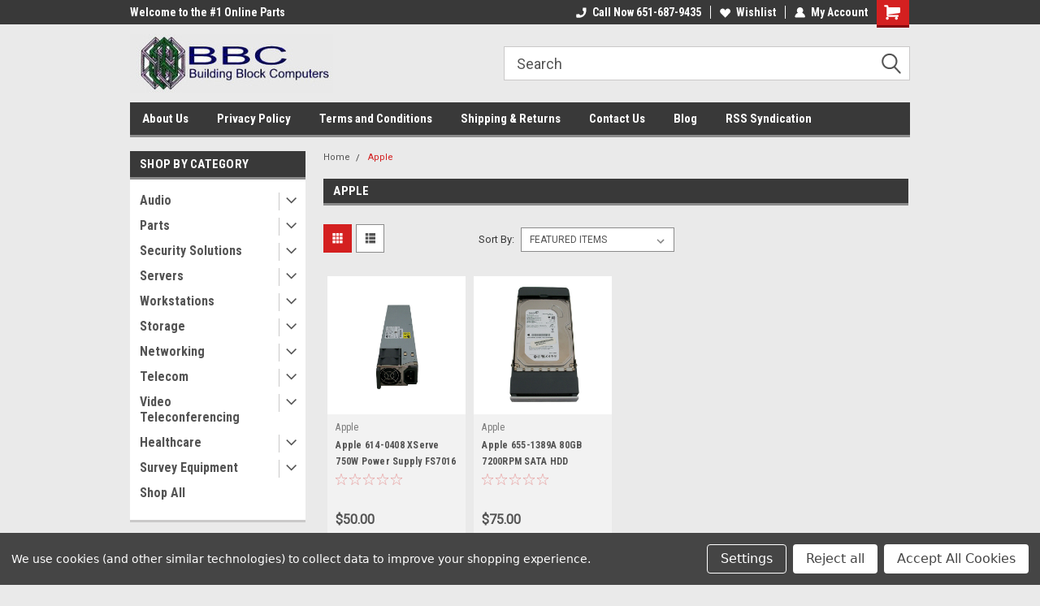

--- FILE ---
content_type: text/html; charset=UTF-8
request_url: https://bbcusastore.com/apple/
body_size: 20480
content:


<!DOCTYPE html>
<html class="no-js" lang="en">
<head>
    <title>Apple Products - BBCUSAStore - Building Block Computers Online Store</title>
    <link rel="dns-prefetch preconnect" href="https://cdn11.bigcommerce.com/s-hyvuk5yhxp" crossorigin><link rel="dns-prefetch preconnect" href="https://fonts.googleapis.com/" crossorigin><link rel="dns-prefetch preconnect" href="https://fonts.gstatic.com/" crossorigin>
    <meta name="keywords" content="new, refurbished, off lease, servers, workstations, networking, telecom, video conferencing, hard-drives, parts"><link rel='canonical' href='https://bbcusastore.com/apple/' /><meta name='platform' content='bigcommerce.stencil' />
    
    
    <link href="https://cdn11.bigcommerce.com/r-8aad5f624241bf0bfd9e4b02f99944e01159441b/img/bc_favicon.ico" rel="shortcut icon">
    <meta name="viewport" content="width=device-width, initial-scale=1, maximum-scale=1">
    <script>
        // Change document class from no-js to js so we can detect this in css
        document.documentElement.className = document.documentElement.className.replace('no-js', 'js');
    </script>
    <script async src="https://cdn11.bigcommerce.com/s-hyvuk5yhxp/stencil/b4129800-5e66-013d-077d-4e1c5a0d0c78/dist/theme-bundle.head_async.js"></script>
    <link href="https://fonts.googleapis.com/css?family=Roboto+Condensed:400,700%7CRoboto:400,300&display=block" rel="stylesheet">
    <link data-stencil-stylesheet href="https://cdn11.bigcommerce.com/s-hyvuk5yhxp/stencil/b4129800-5e66-013d-077d-4e1c5a0d0c78/css/theme-1220a4e0-5f1f-013d-e262-4ed7e8735451.css" rel="stylesheet">
    
<script type="text/javascript" src="https://checkout-sdk.bigcommerce.com/v1/loader.js" defer></script>
<script>window.consentManagerStoreConfig = function () { return {"storeName":"BBCUSAStore - Building Block Computers Online Store","privacyPolicyUrl":"","writeKey":null,"improvedConsentManagerEnabled":true,"AlwaysIncludeScriptsWithConsentTag":true}; };</script>
<script type="text/javascript" src="https://cdn11.bigcommerce.com/shared/js/bodl-consent-32a446f5a681a22e8af09a4ab8f4e4b6deda6487.js" integrity="sha256-uitfaufFdsW9ELiQEkeOgsYedtr3BuhVvA4WaPhIZZY=" crossorigin="anonymous" defer></script>
<script type="text/javascript" src="https://cdn11.bigcommerce.com/shared/js/storefront/consent-manager-config-3013a89bb0485f417056882e3b5cf19e6588b7ba.js" defer></script>
<script type="text/javascript" src="https://cdn11.bigcommerce.com/shared/js/storefront/consent-manager-08633fe15aba542118c03f6d45457262fa9fac88.js" defer></script>
<script type="text/javascript">
var BCData = {};
</script>

<script nonce="">
(function () {
    var xmlHttp = new XMLHttpRequest();

    xmlHttp.open('POST', 'https://bes.gcp.data.bigcommerce.com/nobot');
    xmlHttp.setRequestHeader('Content-Type', 'application/json');
    xmlHttp.send('{"store_id":"1000114940","timezone_offset":"-6.0","timestamp":"2026-01-24T02:38:33.33303200Z","visit_id":"05382097-4696-427c-bc0c-33e92a2dc016","channel_id":1}');
})();
</script>

    
    
    
    
    
    
    
    
</head>
    <body id="body" class="main nine-sixty     base-layout   header-in-container">

        <!-- snippet location header -->
        <svg data-src="https://cdn11.bigcommerce.com/s-hyvuk5yhxp/stencil/b4129800-5e66-013d-077d-4e1c5a0d0c78/img/icon-sprite.svg" class="icons-svg-sprite"></svg>


        <div class="header-container ">
    
    <div class="mbl-head-stick">
        <div class="top-menu">
            <div class="content">
                <!-- NEW BUTTON TO TRIGGER MAIN NAV WHEN STICKY -->
                <!-- <div class="alt-toggle">
            <h2 class="container-header btn"><span class="down-arrrow burger-menu"><i class="burger open" aria-hidden="true"><svg><use xlink:href="#icon-Menu" /></svg></i><i class="menu close" aria-hidden="true"><svg><use xlink:href="#icon-close" /></svg></i></span></h2>
            <h2 class="container-header text"><span class="mega-shop-text"></span></h2>
          </div> -->
    
                <!-- OPTIONAL SHORT MESSAGE LINK -->
                <!-- <div class="left">
              <a class="optional-message-link" href="">Put an optional message here.</a>
            </div> -->
    
                <div class="left-top-banner">
                    <div class="bnr-slider" data-slick='{
    "arrows": false,
    "mobileFirst": true,
    "slidesToShow": 1,
    "slidesToScroll": 1,
    "dots": false,
    "autoplay": true,
    "autoplaySpeed": 3500
}'>
        <p class="banner-text">Welcome to the #1 Online Parts Store!</p>
        <p class="banner-text">Welcome to the #2 Online Parts Store!</p>
    <p class="banner-text">Welcome to the #3 Online Parts Store!</p>
</div>                </div>
    
                <div class="right-top-banner full-rght cnt-none">
                    <ul class="right-main mbl-numb">
                        <li class="navUser-item left phone-number nav-br">
                            <a href="tel:Call Now 651-687-9435">
                                <svg version="1.1" xmlns="http://www.w3.org/2000/svg" width="32" height="32" viewBox="0 0 32 32">
                                    <path
                                        d="M8.3 12.3l3-2.9c0.3-0.3 0.5-0.7 0.4-1.1l-0.9-6.7c0-0.7-0.8-1.2-1.5-1.2l-7.6 0.5c-0.3 0-0.6 0.3-0.6 0.6-1.6 8-0.6 16.7 5.9 23 6.5 6.4 15.2 7.3 23.4 5.9 0.3 0 0.6-0.3 0.6-0.7v-8c0-0.7-0.5-1.3-1.2-1.4l-6.2-0.4c-0.4 0-0.8 0.1-1.1 0.4l-3 3s-12.5 1.3-11.2-11z"
                                    ></path>
                                </svg>
                                Call Now 651-687-9435
                            </a>
                        </li>
                    </ul>
                    <div class="right account-links">
                        <ul class="right-main">
                            <div class="rhgt-top">
                                <div class="nav-br">
                                    
                                 </div>
                                <li class="navUser-item left phone-number nav-br">
                                    <a href="tel:Call Now 651-687-9435">
                                        <svg version="1.1" xmlns="http://www.w3.org/2000/svg" width="32" height="32" viewBox="0 0 32 32">
                                            <path
                                                d="M8.3 12.3l3-2.9c0.3-0.3 0.5-0.7 0.4-1.1l-0.9-6.7c0-0.7-0.8-1.2-1.5-1.2l-7.6 0.5c-0.3 0-0.6 0.3-0.6 0.6-1.6 8-0.6 16.7 5.9 23 6.5 6.4 15.2 7.3 23.4 5.9 0.3 0 0.6-0.3 0.6-0.7v-8c0-0.7-0.5-1.3-1.2-1.4l-6.2-0.4c-0.4 0-0.8 0.1-1.1 0.4l-3 3s-12.5 1.3-11.2-11z"
                                            ></path>
                                        </svg>
                                        Call Now 651-687-9435
                                    </a>
                                </li>
                                  
                                <li class="navUser-item wsh-link nav-br">
                                    <a class="navUser-action" href="/wishlist.php">
                                        <svg version="1.1" xmlns="http://www.w3.org/2000/svg" width="32" height="32" viewBox="0 0 32 32">
                                            <path
                                                d="M0.6 13.9c0.4 1.4 1 2.6 2.1 3.6l13.5 14 13.5-14c1-1 1.7-2.2 2.1-3.6s0.4-2.7 0-4.1c-0.4-1.3-1-2.5-2.1-3.5-1-1-2.2-1.7-3.5-2.1s-2.7-0.4-4.1 0c-1.4 0.4-2.6 1-3.5 2.1l-2.3 2.8-2.3-2.8c-1-1-2.2-1.7-3.5-2.1s-2.7-0.4-4.1 0c-1.4 0.4-2.6 1-3.6 2.1-1 1-1.7 2.2-2.1 3.5s-0.4 2.7 0 4.1z"
                                            ></path>
                                        </svg>
                                        Wishlist
                                    </a>
                                </li>
                                 
                                <li class="navUser-item navUser-item--account nav-br">
                                    <a class="navUser-action anct-link">
                                        <svg version="1.1" xmlns="http://www.w3.org/2000/svg" width="32" height="32" viewBox="0 0 32 32">
                                            <path
                                                d="M31.8 27.3c-1.2-5.2-4.7-9-9.5-10.8 2.5-2 4-5.2 3.4-8.7-0.6-4-4-7.3-8.2-7.8-5.7-0.6-10.6 3.8-10.6 9.3s1.4 5.5 3.5 7.2c-4.7 1.7-8.3 5.6-9.5 10.8-0.4 1.9 1.1 3.7 3.1 3.7h24.6c2 0 3.5-1.8 3.1-3.7z"
                                            ></path>
                                        </svg>
                                        <span class="anct-title">My Account</span>
                                    </a>
                                    <ul class="acnt-popup">
                                        <li>
                                            <a class="navUser-action login" href="/login.php">Login</a>
                                        </li>
                                        <li>
                                            <a class="navUser-action create" href="/login.php?action=create_account">Sign Up</a>
                                        </li>
                                    </ul>
                                </li>
                                <li class="navUser-item navUser-item--cart ">
                                    <a class="navUser-action" data-cart-preview data-dropdown="cart-preview-dropdown" data-options="align:right" href="/cart.php">
                                        <span class="navUser-item-cartLabel">
                                            <i class="cart-icon" aria-hidden="true">
                                                <svg version="1.1" xmlns="http://www.w3.org/2000/svg" width="32" height="32" viewBox="0 0 32 32">
                                                    <path
                                                        d="M29.9 6.2h-21.3v-1.6c0-1.4-1.2-2.6-2.6-2.6h-4.2c-0.9 0-1.6 0.7-1.6 1.7s0.7 1.7 1.7 1.7h3.4v17.1c0 1.4 1.2 2.6 2.6 2.6h19.3c0.9 0 1.7-0.7 1.7-1.7s-0.7-1.7-1.7-1.7h-18.6v-1.2l21.5-2.8c1.1-0.2 1.9-1.1 2-2.2v-7.1c0-1.2-1-2.1-2.1-2.1zM6.5 25.3c-1.6 0-2.8 1.3-2.8 2.8s1.3 2.8 2.8 2.8 2.8-1.3 2.8-2.8-1.3-2.8-2.8-2.8zM24.4 25.3c-1.6 0-2.8 1.3-2.8 2.8s1.3 2.8 2.8 2.8 2.8-1.3 2.8-2.8-1.3-2.8-2.8-2.8z"
                                                    ></path>
                                                </svg>
                                            </i>
                                        </span>
                                        <span class="countPill cart-quantity">0</span>
                                    </a>
    
                                    <div class="dropdown-menu" id="cart-preview-dropdown" data-dropdown-content aria-hidden="true"></div>
                                </li>
                            </div>
                        </ul>
                    </div>
                </div>
                <div class="clear"></div>
            </div>
        </div>
    
        <div class="header-container mbl-main full-width  full-width in-container">
            <div class="header-padding">
                <div class="header-padding">
                    <header class="header" role="banner">
                        <a href="#" class="mobileMenu-toggle" data-mobile-menu-toggle="menu">
                            <span class="mobileMenu-toggleIcon">Toggle menu</span>
                        </a>
    
                        <div class="header-logo header-logo--left">
                            <a href="https://bbcusastore.com/">
            <div class="header-logo-image-container">
                <img class="header-logo-image" src="https://cdn11.bigcommerce.com/s-hyvuk5yhxp/images/stencil/250x80/logo-bc_1533074098__30147.original.jpg" alt="BBCUSAStore - Building Block Computers Online Store" title="BBCUSAStore - Building Block Computers Online Store">
            </div>
</a>
                        </div>
                         
                         <span id="menu" class="is-srOnly mbl-tgl" style="display: none !important;"></span>
                        <div class="mbl-srch-icon">
                            <svg class="search-icon"><use xlink:href="#icon-search"></use></svg>
                        </div>
                        <div class="navPages-container dsk-search-bar mbl-srchbar inside-header left-logo search-container not-sticky" data-menu>
                            <nav class="navPages">
                                <span class="srch-close">
                                    <svg version="1.1" xmlns="http://www.w3.org/2000/svg" width="32" height="32" viewBox="0 0 32 32">
                                        <path d="M0 2.6l13.4 13.4-13.4 13.3 2.6 2.6 13.4-13.4 13.4 13.4 2.6-2.6-13.4-13.4 13.4-13.4-2.6-2.5-13.4 13.4-13.3-13.4-2.7 2.6z"></path>
                                    </svg>
                                </span>
                                <div class="navPages-quickSearch right searchbar">
                                    <div class="container">
    <!-- snippet location forms_search -->
    <form class="form" action="/search.php">
        <fieldset class="form-fieldset">
            <div class="form-field">
                <label class="u-hiddenVisually" for="search_query">Search</label>
                <input class="form-input" data-search-quick name="search_query" id="search_query" data-error-message="Search field cannot be empty." placeholder="Search" autocomplete="off">
                <div class="search-icon"><svg class="header-icon search-icon" title="submit" alt="submit"><use xlink:href="#icon-search"></use></svg></div>
                <input class="button button--primary form-prefixPostfix-button--postfix" type="submit" value="">
            </div>
        </fieldset>
        <div class="clear"></div>
    </form>
    <div id="search-action-buttons" class="search-buttons-container">
      <div class="align-right">
      <!-- <a href="#" class="reset quicksearch" aria-label="reset search" role="button" style="inline-block;">
        <span class="reset" aria-hidden="true">Reset Search</span>
      </a> -->
      <a href="#" class="modal-close custom-quick-search" aria-label="Close" role="button" style="inline-block;">
        <span aria-hidden="true">&#215;</span>
      </a>
      <div class="clear"></div>
      </div>
      <div class="clear"></div>
    </div>
      <section id="quickSearch" class="quickSearchResults" data-bind="html: results">
      </section>
      <div class="clear"></div>
</div>
                                </div>
                            </nav>
                        </div>
                        <div class="navPages-container mbl-search-bar mbl-srchbar inside-header left-logo search-container not-sticky" data-menu>
                            <nav class="navPages">
                                <span class="srch-close">
                                    <svg version="1.1" xmlns="http://www.w3.org/2000/svg" width="32" height="32" viewBox="0 0 32 32">
                                        <path d="M0 2.6l13.4 13.4-13.4 13.3 2.6 2.6 13.4-13.4 13.4 13.4 2.6-2.6-13.4-13.4 13.4-13.4-2.6-2.5-13.4 13.4-13.3-13.4-2.7 2.6z"></path>
                                    </svg>
                                </span>
                                <div class="navPages-quickSearch right searchbar">
                                    <div class="container">
    <!-- snippet location forms_search -->
    <form class="form" action="/search.php">
        <fieldset class="form-fieldset">
            <div class="form-field">
                <label class="u-hiddenVisually" for="search_query">Search</label>
                <input class="form-input" data-search-quick name="search_query" id="search_query" data-error-message="Search field cannot be empty." placeholder="Search" autocomplete="off">
                <div class="search-icon"><svg class="header-icon search-icon" title="submit" alt="submit"><use xlink:href="#icon-search"></use></svg></div>
                <input class="button button--primary form-prefixPostfix-button--postfix" type="submit" value="">
            </div>
        </fieldset>
        <div class="clear"></div>
    </form>
    <div id="search-action-buttons" class="search-buttons-container">
      <div class="align-right">
      <!-- <a href="#" class="reset quicksearch" aria-label="reset search" role="button" style="inline-block;">
        <span class="reset" aria-hidden="true">Reset Search</span>
      </a> -->
      <a href="#" class="modal-close custom-quick-search" aria-label="Close" role="button" style="inline-block;">
        <span aria-hidden="true">&#215;</span>
      </a>
      <div class="clear"></div>
      </div>
      <div class="clear"></div>
    </div>
      <section id="quickSearch" class="quickSearchResults" data-bind="html: results">
      </section>
      <div class="clear"></div>
</div>
                                </div>
                            </nav>
                        </div>
                                                 <div class="clear"></div>
                        <div class="mobile-menu navPages-container" id="menu" data-menu>
                            <nav class="navPages">
    <ul class="navPages-list">
        <div class="nav-align">
        <div class="custom-pages-nav">
            <div id="mobile-menu">
              <div class="category-menu mbl-cat">
                <h2 class="container-header mobile">Shop By Category</h2>
                  <li class="navPages-item mobile">
                    <a class="navPages-action has-subMenu" href="https://bbcusastore.com/audio/">
    Audio <i class="fa fa-chevron-down main-nav" aria-hidden="true"><svg><use xlink:href="#icon-dropdown" /></svg></i>
</a>
<div class="navPage-subMenu" id="navPages-348" aria-hidden="true" tabindex="-1">
    <ul class="navPage-subMenu-list">
            <li class="navPage-subMenu-item">
                    <a class="navPage-subMenu-action navPages-action" href="https://bbcusastore.com/audio/soundcraft/">SoundCraft</a>
            </li>
    </ul>
</div>
                  </li>
                  <li class="navPages-item mobile">
                    <a class="navPages-action has-subMenu" href="https://bbcusastore.com/parts/">
    Parts <i class="fa fa-chevron-down main-nav" aria-hidden="true"><svg><use xlink:href="#icon-dropdown" /></svg></i>
</a>
<div class="navPage-subMenu" id="navPages-231" aria-hidden="true" tabindex="-1">
    <ul class="navPage-subMenu-list">
            <li class="navPage-subMenu-item">
                    <a class="navPage-subMenu-action navPages-action" href="https://bbcusastore.com/parts/apc/">APC</a>
            </li>
            <li class="navPage-subMenu-item">
                    <a class="navPage-subMenu-action navPages-action" href="https://bbcusastore.com/parts/aurora/">Aurora</a>
            </li>
            <li class="navPage-subMenu-item">
                    <a class="navPage-subMenu-action navPages-action" href="https://bbcusastore.com/hardware/cables/">Cables</a>
            </li>
            <li class="navPage-subMenu-item">
                    <a class="navPage-subMenu-action navPages-action" href="https://bbcusastore.com/parts/cisco/">Cisco</a>
            </li>
            <li class="navPage-subMenu-item">
                    <a class="navPage-subMenu-action navPages-action" href="https://bbcusastore.com/parts/controllers/">Controllers</a>
            </li>
            <li class="navPage-subMenu-item">
                    <a class="navPage-subMenu-action navPages-action" href="https://bbcusastore.com/parts/cpu/">CPU</a>
            </li>
            <li class="navPage-subMenu-item">
                    <a class="navPage-subMenu-action navPages-action" href="https://bbcusastore.com/parts/fans/">Fans</a>
            </li>
            <li class="navPage-subMenu-item">
                    <a class="navPage-subMenu-action navPages-action" href="https://bbcusastore.com/parts/hp/">HP</a>
            </li>
            <li class="navPage-subMenu-item">
                    <a class="navPage-subMenu-action navPages-action" href="https://bbcusastore.com/parts/ibm/">IBM</a>
            </li>
            <li class="navPage-subMenu-item">
                    <a class="navPage-subMenu-action navPages-action" href="https://bbcusastore.com/parts/kvm/">KVM</a>
            </li>
            <li class="navPage-subMenu-item">
                    <a class="navPage-subMenu-action navPages-action" href="https://bbcusastore.com/hardware/memory/">Memory</a>
            </li>
            <li class="navPage-subMenu-item">
                    <a class="navPage-subMenu-action navPages-action" href="https://bbcusastore.com/parts/modem/">Modem</a>
            </li>
            <li class="navPage-subMenu-item">
                    <a class="navPage-subMenu-action navPages-action" href="https://bbcusastore.com/hardware/motherboard/">Motherboard</a>
            </li>
            <li class="navPage-subMenu-item">
                    <a class="navPage-subMenu-action navPages-action" href="https://bbcusastore.com/parts/networking/">Networking</a>
            </li>
            <li class="navPage-subMenu-item">
                    <a
                        class="navPage-subMenu-action navPages-action has-subMenu"
                        href="https://bbcusastore.com/hardware/peripherals/">
                        Peripherals <i class="fa fa-chevron-down" aria-hidden="true"><svg><use xlink:href="#icon-chevron-down" /></svg></i>
                    </a>
                    <ul class="navPage-childList" id="navPages-239">
                        <li class="navPage-childList-item">
                            <a class="navPage-childList-action navPages-action" href="https://bbcusastore.com/hardware/peripherals/keyboards/">Keyboards</a>
                        </li>
                        <li class="navPage-childList-item">
                            <a class="navPage-childList-action navPages-action" href="https://bbcusastore.com/parts/peripherals/microphones/">Microphones</a>
                        </li>
                        <li class="navPage-childList-item">
                            <a class="navPage-childList-action navPages-action" href="https://bbcusastore.com/parts/peripherals/monitors/">Monitors</a>
                        </li>
                        <li class="navPage-childList-item">
                            <a class="navPage-childList-action navPages-action" href="https://bbcusastore.com/parts/peripherals/optical-drive/">Optical Drive</a>
                        </li>
                        <li class="navPage-childList-item">
                            <a class="navPage-childList-action navPages-action" href="https://bbcusastore.com/parts/peripherals/printers/">Printers</a>
                        </li>
                        <li class="navPage-childList-item">
                            <a class="navPage-childList-action navPages-action" href="https://bbcusastore.com/parts/peripherals/scanners/">Scanners</a>
                        </li>
                    </ul>
            </li>
            <li class="navPage-subMenu-item">
                    <a class="navPage-subMenu-action navPages-action" href="https://bbcusastore.com/hardware/power-supplies/">Power Supplies</a>
            </li>
            <li class="navPage-subMenu-item">
                    <a class="navPage-subMenu-action navPages-action" href="https://bbcusastore.com/parts/test-equipment/">Test Equipment</a>
            </li>
            <li class="navPage-subMenu-item">
                    <a class="navPage-subMenu-action navPages-action" href="https://bbcusastore.com/hardware/video-cards/">Video Cards</a>
            </li>
            <li class="navPage-subMenu-item">
                    <a class="navPage-subMenu-action navPages-action" href="https://bbcusastore.com/parts/vme/">VME</a>
            </li>
    </ul>
</div>
                  </li>
                  <li class="navPages-item mobile">
                    <a class="navPages-action has-subMenu" href="https://bbcusastore.com/security-solutions/">
    Security Solutions <i class="fa fa-chevron-down main-nav" aria-hidden="true"><svg><use xlink:href="#icon-dropdown" /></svg></i>
</a>
<div class="navPage-subMenu" id="navPages-341" aria-hidden="true" tabindex="-1">
    <ul class="navPage-subMenu-list">
            <li class="navPage-subMenu-item">
                    <a class="navPage-subMenu-action navPages-action" href="https://bbcusastore.com/security-solutions/mobotix/">Mobotix</a>
            </li>
    </ul>
</div>
                  </li>
                  <li class="navPages-item mobile">
                    <a class="navPages-action has-subMenu" href="https://bbcusastore.com/servers/">
    Servers <i class="fa fa-chevron-down main-nav" aria-hidden="true"><svg><use xlink:href="#icon-dropdown" /></svg></i>
</a>
<div class="navPage-subMenu" id="navPages-268" aria-hidden="true" tabindex="-1">
    <ul class="navPage-subMenu-list">
            <li class="navPage-subMenu-item">
                    <a class="navPage-subMenu-action navPages-action" href="https://bbcusastore.com/servers/alphaserver/">Alphaserver</a>
            </li>
            <li class="navPage-subMenu-item">
                    <a class="navPage-subMenu-action navPages-action" href="https://bbcusastore.com/servers/dell/">Dell</a>
            </li>
            <li class="navPage-subMenu-item">
                    <a class="navPage-subMenu-action navPages-action" href="https://bbcusastore.com/servers/hp/">HP</a>
            </li>
            <li class="navPage-subMenu-item">
                    <a class="navPage-subMenu-action navPages-action" href="https://bbcusastore.com/servers/ibm/">IBM</a>
            </li>
            <li class="navPage-subMenu-item">
                    <a class="navPage-subMenu-action navPages-action" href="https://bbcusastore.com/servers/sgi/">SGI</a>
            </li>
            <li class="navPage-subMenu-item">
                    <a class="navPage-subMenu-action navPages-action" href="https://bbcusastore.com/servers/sun-microsystems/">Sun Microsystems</a>
            </li>
            <li class="navPage-subMenu-item">
                    <a class="navPage-subMenu-action navPages-action" href="https://bbcusastore.com/servers/supermicro/">SuperMicro</a>
            </li>
    </ul>
</div>
                  </li>
                  <li class="navPages-item mobile">
                    <a class="navPages-action has-subMenu" href="https://bbcusastore.com/workstations/">
    Workstations <i class="fa fa-chevron-down main-nav" aria-hidden="true"><svg><use xlink:href="#icon-dropdown" /></svg></i>
</a>
<div class="navPage-subMenu" id="navPages-31" aria-hidden="true" tabindex="-1">
    <ul class="navPage-subMenu-list">
            <li class="navPage-subMenu-item">
                    <a class="navPage-subMenu-action navPages-action" href="https://bbcusastore.com/workstations/apple/">Apple</a>
            </li>
            <li class="navPage-subMenu-item">
                    <a class="navPage-subMenu-action navPages-action" href="https://bbcusastore.com/workstations/hp/">HP</a>
            </li>
            <li class="navPage-subMenu-item">
                    <a class="navPage-subMenu-action navPages-action" href="https://bbcusastore.com/workstations/sgi/">SGI</a>
            </li>
            <li class="navPage-subMenu-item">
                    <a class="navPage-subMenu-action navPages-action" href="https://bbcusastore.com/workstations/shop-all/">Shop All</a>
            </li>
            <li class="navPage-subMenu-item">
                    <a class="navPage-subMenu-action navPages-action" href="https://bbcusastore.com/workstations/sun-microsystems/">Sun Microsystems</a>
            </li>
            <li class="navPage-subMenu-item">
                    <a class="navPage-subMenu-action navPages-action" href="https://bbcusastore.com/workstations/vaxstation/">Vaxstation</a>
            </li>
    </ul>
</div>
                  </li>
                  <li class="navPages-item mobile">
                    <a class="navPages-action has-subMenu" href="https://bbcusastore.com/storage/">
    Storage <i class="fa fa-chevron-down main-nav" aria-hidden="true"><svg><use xlink:href="#icon-dropdown" /></svg></i>
</a>
<div class="navPage-subMenu" id="navPages-26" aria-hidden="true" tabindex="-1">
    <ul class="navPage-subMenu-list">
            <li class="navPage-subMenu-item">
                    <a
                        class="navPage-subMenu-action navPages-action has-subMenu"
                        href="https://bbcusastore.com/storage/hard-drives/">
                        Hard Drives <i class="fa fa-chevron-down" aria-hidden="true"><svg><use xlink:href="#icon-chevron-down" /></svg></i>
                    </a>
                    <ul class="navPage-childList" id="navPages-306">
                        <li class="navPage-childList-item">
                            <a class="navPage-childList-action navPages-action" href="https://bbcusastore.com/storage/hard-drives/apple/">Apple</a>
                        </li>
                        <li class="navPage-childList-item">
                            <a class="navPage-childList-action navPages-action" href="https://bbcusastore.com/storage/hard-drives/dec/">DEC</a>
                        </li>
                        <li class="navPage-childList-item">
                            <a class="navPage-childList-action navPages-action" href="https://bbcusastore.com/storage/hard-drives/dell/">Dell</a>
                        </li>
                        <li class="navPage-childList-item">
                            <a class="navPage-childList-action navPages-action" href="https://bbcusastore.com/storage/hard-drives/dynamic-solutions/">Dynamic Solutions</a>
                        </li>
                        <li class="navPage-childList-item">
                            <a class="navPage-childList-action navPages-action" href="https://bbcusastore.com/storage/hard-drives/emc/">EMC</a>
                        </li>
                        <li class="navPage-childList-item">
                            <a class="navPage-childList-action navPages-action" href="https://bbcusastore.com/storage/hard-drives/fujitsu/">Fujitsu</a>
                        </li>
                        <li class="navPage-childList-item">
                            <a class="navPage-childList-action navPages-action" href="https://bbcusastore.com/storage/hard-drives/hitachi/">Hitachi</a>
                        </li>
                        <li class="navPage-childList-item">
                            <a class="navPage-childList-action navPages-action" href="https://bbcusastore.com/storage/hard-drives/hp/">HP</a>
                        </li>
                        <li class="navPage-childList-item">
                            <a class="navPage-childList-action navPages-action" href="https://bbcusastore.com/storage/hard-drives/ibm/">IBM</a>
                        </li>
                        <li class="navPage-childList-item">
                            <a class="navPage-childList-action navPages-action" href="https://bbcusastore.com/storage/hard-drives/netapp/">NetApp</a>
                        </li>
                        <li class="navPage-childList-item">
                            <a class="navPage-childList-action navPages-action" href="https://bbcusastore.com/storage/hard-drives/nexsan/">Nexsan</a>
                        </li>
                        <li class="navPage-childList-item">
                            <a class="navPage-childList-action navPages-action" href="https://bbcusastore.com/storage/hard-drives/quantum/">Quantum</a>
                        </li>
                        <li class="navPage-childList-item">
                            <a class="navPage-childList-action navPages-action" href="https://bbcusastore.com/storage/hard-drives/samsung/">Samsung</a>
                        </li>
                        <li class="navPage-childList-item">
                            <a class="navPage-childList-action navPages-action" href="https://bbcusastore.com/storage/hard-drives/seagate/">Seagate</a>
                        </li>
                        <li class="navPage-childList-item">
                            <a class="navPage-childList-action navPages-action" href="https://bbcusastore.com/storage/hard-drives/western-digital/">Western Digital</a>
                        </li>
                    </ul>
            </li>
            <li class="navPage-subMenu-item">
                    <a class="navPage-subMenu-action navPages-action" href="https://bbcusastore.com/storage/hp/">HP</a>
            </li>
            <li class="navPage-subMenu-item">
                    <a class="navPage-subMenu-action navPages-action" href="https://bbcusastore.com/storage/sun-storagetek/">Sun Storagetek</a>
            </li>
            <li class="navPage-subMenu-item">
                    <a
                        class="navPage-subMenu-action navPages-action has-subMenu"
                        href="https://bbcusastore.com/storage/tape/">
                        Tape <i class="fa fa-chevron-down" aria-hidden="true"><svg><use xlink:href="#icon-chevron-down" /></svg></i>
                    </a>
                    <ul class="navPage-childList" id="navPages-324">
                        <li class="navPage-childList-item">
                            <a class="navPage-childList-action navPages-action" href="https://bbcusastore.com/storage/tape/dell/">Dell</a>
                        </li>
                        <li class="navPage-childList-item">
                            <a class="navPage-childList-action navPages-action" href="https://bbcusastore.com/storage/tape/hp/">HP</a>
                        </li>
                    </ul>
            </li>
    </ul>
</div>
                  </li>
                  <li class="navPages-item mobile">
                    <a class="navPages-action has-subMenu" href="https://bbcusastore.com/networking/">
    Networking <i class="fa fa-chevron-down main-nav" aria-hidden="true"><svg><use xlink:href="#icon-dropdown" /></svg></i>
</a>
<div class="navPage-subMenu" id="navPages-27" aria-hidden="true" tabindex="-1">
    <ul class="navPage-subMenu-list">
            <li class="navPage-subMenu-item">
                    <a class="navPage-subMenu-action navPages-action" href="https://bbcusastore.com/networking/adtran/">Adtran</a>
            </li>
            <li class="navPage-subMenu-item">
                    <a class="navPage-subMenu-action navPages-action" href="https://bbcusastore.com/networking/brocade/">Brocade</a>
            </li>
            <li class="navPage-subMenu-item">
                    <a class="navPage-subMenu-action navPages-action" href="https://bbcusastore.com/networking/cisco/">Cisco</a>
            </li>
            <li class="navPage-subMenu-item">
                    <a class="navPage-subMenu-action navPages-action" href="https://bbcusastore.com/networking/dell/">Dell</a>
            </li>
            <li class="navPage-subMenu-item">
                    <a class="navPage-subMenu-action navPages-action" href="https://bbcusastore.com/networking/enterasys/">Enterasys</a>
            </li>
            <li class="navPage-subMenu-item">
                    <a class="navPage-subMenu-action navPages-action" href="https://bbcusastore.com/networking/hp/">HP</a>
            </li>
            <li class="navPage-subMenu-item">
                    <a class="navPage-subMenu-action navPages-action" href="https://bbcusastore.com/networking/intel/">Intel</a>
            </li>
            <li class="navPage-subMenu-item">
                    <a class="navPage-subMenu-action navPages-action" href="https://bbcusastore.com/networking/juniper/">Juniper</a>
            </li>
            <li class="navPage-subMenu-item">
                    <a class="navPage-subMenu-action navPages-action" href="https://bbcusastore.com/networking/mediatrix/">Mediatrix</a>
            </li>
            <li class="navPage-subMenu-item">
                    <a class="navPage-subMenu-action navPages-action" href="https://bbcusastore.com/networking/multitech/">MultiTech</a>
            </li>
            <li class="navPage-subMenu-item">
                    <a class="navPage-subMenu-action navPages-action" href="https://bbcusastore.com/networking/ruckus/">Ruckus</a>
            </li>
    </ul>
</div>
                  </li>
                  <li class="navPages-item mobile">
                    <a class="navPages-action has-subMenu" href="https://bbcusastore.com/telecom/">
    Telecom <i class="fa fa-chevron-down main-nav" aria-hidden="true"><svg><use xlink:href="#icon-dropdown" /></svg></i>
</a>
<div class="navPage-subMenu" id="navPages-28" aria-hidden="true" tabindex="-1">
    <ul class="navPage-subMenu-list">
            <li class="navPage-subMenu-item">
                    <a class="navPage-subMenu-action navPages-action" href="https://bbcusastore.com/telecom/aastra/">Aastra</a>
            </li>
            <li class="navPage-subMenu-item">
                    <a class="navPage-subMenu-action navPages-action" href="https://bbcusastore.com/telecom/adtran/">Adtran</a>
            </li>
            <li class="navPage-subMenu-item">
                    <a class="navPage-subMenu-action navPages-action" href="https://bbcusastore.com/telecom/allworx/">Allworx</a>
            </li>
            <li class="navPage-subMenu-item">
                    <a class="navPage-subMenu-action navPages-action" href="https://bbcusastore.com/telecom/at-t/">AT&amp;T</a>
            </li>
            <li class="navPage-subMenu-item">
                    <a class="navPage-subMenu-action navPages-action" href="https://bbcusastore.com/telecom/avaya/">Avaya</a>
            </li>
            <li class="navPage-subMenu-item">
                    <a class="navPage-subMenu-action navPages-action" href="https://bbcusastore.com/telecom/cisco-phones/">Cisco Phones</a>
            </li>
            <li class="navPage-subMenu-item">
                    <a class="navPage-subMenu-action navPages-action" href="https://bbcusastore.com/telecom/digium/">Digium</a>
            </li>
            <li class="navPage-subMenu-item">
                    <a class="navPage-subMenu-action navPages-action" href="https://bbcusastore.com/telecom/engenius/">EnGenius</a>
            </li>
            <li class="navPage-subMenu-item">
                    <a class="navPage-subMenu-action navPages-action" href="https://bbcusastore.com/telecom/grandstream/">Grandstream</a>
            </li>
            <li class="navPage-subMenu-item">
                    <a class="navPage-subMenu-action navPages-action" href="https://bbcusastore.com/telecom/interalia/">Interalia</a>
            </li>
            <li class="navPage-subMenu-item">
                    <a class="navPage-subMenu-action navPages-action" href="https://bbcusastore.com/telecom/ipitomy/">IPitomy</a>
            </li>
            <li class="navPage-subMenu-item">
                    <a class="navPage-subMenu-action navPages-action" href="https://bbcusastore.com/telecom/lucent/">Lucent</a>
            </li>
            <li class="navPage-subMenu-item">
                    <a class="navPage-subMenu-action navPages-action" href="https://bbcusastore.com/telecom/mitel/">Mitel</a>
            </li>
            <li class="navPage-subMenu-item">
                    <a class="navPage-subMenu-action navPages-action" href="https://bbcusastore.com/telecom/nec/">NEC</a>
            </li>
            <li class="navPage-subMenu-item">
                    <a class="navPage-subMenu-action navPages-action" href="https://bbcusastore.com/telecom/nortel/">Nortel</a>
            </li>
            <li class="navPage-subMenu-item">
                    <a class="navPage-subMenu-action navPages-action" href="https://bbcusastore.com/telecom/on-hold-plus/">On-Hold Plus</a>
            </li>
            <li class="navPage-subMenu-item">
                    <a class="navPage-subMenu-action navPages-action" href="https://bbcusastore.com/telecom/panasonic/">Panasonic</a>
            </li>
            <li class="navPage-subMenu-item">
                    <a class="navPage-subMenu-action navPages-action" href="https://bbcusastore.com/telecom/phybridge/">PhyBridge</a>
            </li>
            <li class="navPage-subMenu-item">
                    <a class="navPage-subMenu-action navPages-action" href="https://bbcusastore.com/telecom/polycom/">Polycom</a>
            </li>
            <li class="navPage-subMenu-item">
                    <a
                        class="navPage-subMenu-action navPages-action has-subMenu"
                        href="https://bbcusastore.com/telecom/shoretel/">
                        Shoretel <i class="fa fa-chevron-down" aria-hidden="true"><svg><use xlink:href="#icon-chevron-down" /></svg></i>
                    </a>
                    <ul class="navPage-childList" id="navPages-282">
                        <li class="navPage-childList-item">
                            <a class="navPage-childList-action navPages-action" href="https://bbcusastore.com/telecom/shoretel/shoregear/">Shoregear</a>
                        </li>
                        <li class="navPage-childList-item">
                            <a class="navPage-childList-action navPages-action" href="https://bbcusastore.com/telecom/shoretel/shorephone/">Shorephone</a>
                        </li>
                    </ul>
            </li>
            <li class="navPage-subMenu-item">
                    <a class="navPage-subMenu-action navPages-action" href="https://bbcusastore.com/telecom/siemens/">Siemens</a>
            </li>
            <li class="navPage-subMenu-item">
                    <a class="navPage-subMenu-action navPages-action" href="https://bbcusastore.com/telecom/toshiba/">Toshiba</a>
            </li>
            <li class="navPage-subMenu-item">
                    <a class="navPage-subMenu-action navPages-action" href="https://bbcusastore.com/telecom/vertical/">Vertical</a>
            </li>
            <li class="navPage-subMenu-item">
                    <a class="navPage-subMenu-action navPages-action" href="https://bbcusastore.com/telecom/vodavi/">Vodavi</a>
            </li>
            <li class="navPage-subMenu-item">
                    <a class="navPage-subMenu-action navPages-action" href="https://bbcusastore.com/telecom/vtech/">Vtech</a>
            </li>
            <li class="navPage-subMenu-item">
                    <a class="navPage-subMenu-action navPages-action" href="https://bbcusastore.com/telecom/yamaha/">Yamaha</a>
            </li>
            <li class="navPage-subMenu-item">
                    <a class="navPage-subMenu-action navPages-action" href="https://bbcusastore.com/telecom/yealink/">Yealink</a>
            </li>
            <li class="navPage-subMenu-item">
                    <a class="navPage-subMenu-action navPages-action" href="https://bbcusastore.com/telecom/zultys/">Zultys</a>
            </li>
    </ul>
</div>
                  </li>
                  <li class="navPages-item mobile">
                    <a class="navPages-action has-subMenu" href="https://bbcusastore.com/video-teleconferencing/">
    Video Teleconferencing <i class="fa fa-chevron-down main-nav" aria-hidden="true"><svg><use xlink:href="#icon-dropdown" /></svg></i>
</a>
<div class="navPage-subMenu" id="navPages-29" aria-hidden="true" tabindex="-1">
    <ul class="navPage-subMenu-list">
            <li class="navPage-subMenu-item">
                    <a class="navPage-subMenu-action navPages-action" href="https://bbcusastore.com/video-teleconferencing/cisco/">Cisco</a>
            </li>
            <li class="navPage-subMenu-item">
                    <a class="navPage-subMenu-action navPages-action" href="https://bbcusastore.com/video-teleconferencing/clearone/">ClearOne</a>
            </li>
            <li class="navPage-subMenu-item">
                    <a class="navPage-subMenu-action navPages-action" href="https://bbcusastore.com/video-teleconferencing/lifesize/">Lifesize</a>
            </li>
            <li class="navPage-subMenu-item">
                    <a class="navPage-subMenu-action navPages-action" href="https://bbcusastore.com/video-teleconferencing/logitech/">Logitech</a>
            </li>
            <li class="navPage-subMenu-item">
                    <a class="navPage-subMenu-action navPages-action" href="https://bbcusastore.com/video-teleconferencing/sony/">Sony</a>
            </li>
            <li class="navPage-subMenu-item">
                    <a class="navPage-subMenu-action navPages-action" href="https://bbcusastore.com/video-teleconferencing/tandberg/">Tandberg</a>
            </li>
            <li class="navPage-subMenu-item">
                    <a class="navPage-subMenu-action navPages-action" href="https://bbcusastore.com/video-teleconferencing/vidyo/">VIDYO</a>
            </li>
    </ul>
</div>
                  </li>
                  <li class="navPages-item mobile">
                    <a class="navPages-action has-subMenu" href="https://bbcusastore.com/healthcare/">
    Healthcare <i class="fa fa-chevron-down main-nav" aria-hidden="true"><svg><use xlink:href="#icon-dropdown" /></svg></i>
</a>
<div class="navPage-subMenu" id="navPages-252" aria-hidden="true" tabindex="-1">
    <ul class="navPage-subMenu-list">
            <li class="navPage-subMenu-item">
                    <a class="navPage-subMenu-action navPages-action" href="https://bbcusastore.com/healthcare/carts/">Carts</a>
            </li>
    </ul>
</div>
                  </li>
                  <li class="navPages-item mobile">
                    <a class="navPages-action has-subMenu" href="https://bbcusastore.com/survey-equipment/">
    Survey Equipment <i class="fa fa-chevron-down main-nav" aria-hidden="true"><svg><use xlink:href="#icon-dropdown" /></svg></i>
</a>
<div class="navPage-subMenu" id="navPages-273" aria-hidden="true" tabindex="-1">
    <ul class="navPage-subMenu-list">
            <li class="navPage-subMenu-item">
                    <a class="navPage-subMenu-action navPages-action" href="https://bbcusastore.com/survey-equipment/leica/">Leica</a>
            </li>
    </ul>
</div>
                  </li>
                  <li class="navPages-item mobile">
                    <a class="navPages-action" href="https://bbcusastore.com/shop-all/">Shop All</a>
                  </li>
              </div>

            <div class="brand-menu mbl-cat">
              <h2 class="container-header mobile">Shop By Brand</h2>
                <li class="navPages-item mobile">
                  <a class="navPages-action" href="https://bbcusastore.com/hp/">HP</a>
                </li>
                <li class="navPages-item mobile">
                  <a class="navPages-action" href="https://bbcusastore.com/mitel/">MITEL</a>
                </li>
                <li class="navPages-item mobile">
                  <a class="navPages-action" href="https://bbcusastore.com/cisco/">CISCO</a>
                </li>
                <li class="navPages-item mobile">
                  <a class="navPages-action" href="https://bbcusastore.com/sun-microsystems/">Sun Microsystems</a>
                </li>
                <li class="navPages-item mobile">
                  <a class="navPages-action" href="https://bbcusastore.com/dec/">DEC</a>
                </li>
                <li class="navPages-item mobile">
                  <a class="navPages-action" href="https://bbcusastore.com/ibm/">IBM</a>
                </li>
                <li class="navPages-item mobile">
                  <a class="navPages-action" href="https://bbcusastore.com/polycom/">POLYCOM</a>
                </li>
                <li class="navPages-item mobile">
                  <a class="navPages-action" href="https://bbcusastore.com/shoretel/">SHORETEL</a>
                </li>
                <li class="navPages-item mobile">
                  <a class="navPages-action" href="https://bbcusastore.com/dell/">DELL</a>
                </li>
                <li class="navPages-item mobile">
                  <a class="navPages-action" href="https://bbcusastore.com/adtran/">Adtran</a>
                </li>
                <li class="navPages-item mobile">
                  <a class="navPages-action" href="https://bbcusastore.com/storagetek/">StorageTek</a>
                </li>
                <li class="navPages-item mobile">
                  <a class="navPages-action" href="https://bbcusastore.com/sgi/">SGI</a>
                </li>
                <li class="navPages-item mobile">
                  <a class="navPages-action" href="https://bbcusastore.com/avaya/">Avaya</a>
                </li>
                <li class="navPages-item mobile">
                  <a class="navPages-action" href="https://bbcusastore.com/intel/">Intel</a>
                </li>
                <li class="navPages-item mobile">
                  <a class="navPages-action" href="https://bbcusastore.com/vertical/">Vertical</a>
                </li>
                <li class="navPages-item mobile">
                  <a class="navPages-action" href="https://bbcusastore.com/lifesize/">LIFESIZE</a>
                </li>
                <li class="navPages-item mobile">
                  <a class="navPages-action" href="https://bbcusastore.com/emc/">EMC</a>
                </li>
                <li class="navPages-item mobile">
                  <a class="navPages-action" href="https://bbcusastore.com/supermicro/">SuperMicro</a>
                </li>
                <li class="navPages-item mobile">
                  <a class="navPages-action" href="https://bbcusastore.com/nec/">NEC</a>
                </li>
                <li class="navPages-item mobile">
                  <a class="navPages-action" href="https://bbcusastore.com/nortel/">Nortel</a>
                </li>
                <li class="navPages-item mobile">
                  <a class="navPages-action" href="https://bbcusastore.com/toshiba/">TOSHIBA</a>
                </li>
                <li class="navPages-item mobile">
                  <a class="navPages-action" href="https://bbcusastore.com/brocade/">Brocade</a>
                </li>
                <li class="navPages-item mobile">
                  <a class="navPages-action" href="https://bbcusastore.com/seagate/">Seagate</a>
                </li>
                <li class="navPages-item mobile">
                  <a class="navPages-action" href="https://bbcusastore.com/aurora/">Aurora</a>
                </li>
                <li class="navPages-item mobile">
                  <a class="navPages-action" href="https://bbcusastore.com/compaq/">Compaq</a>
                </li>
                <li class="navPages-item mobile">
                  <a class="navPages-action" href="https://bbcusastore.com/avocent/">AVOCENT</a>
                </li>
                <li class="navPages-item mobile">
                  <a class="navPages-action" href="https://bbcusastore.com/digium/">Digium</a>
                </li>
                <li class="navPages-item mobile">
                  <a class="navPages-action" href="https://bbcusastore.com/mobotix/">Mobotix</a>
                </li>
                <li class="navPages-item mobile">
                  <a class="navPages-action" href="https://bbcusastore.com/siemens/">Siemens</a>
                </li>
                <li class="navPages-item mobile">
                  <a class="navPages-action" href="https://bbcusastore.com/emulex/">Emulex</a>
                </li>
                <li class="navPages-item mobile">
                  <a class="navPages-action" href="https://bbcusastore.com/netapp/">NetApp</a>
                </li>
                <li class="navPages-item mobile">
                  <a class="navPages-action" href="https://bbcusastore.com/allworx/">Allworx</a>
                </li>
                <li class="navPages-item mobile">
                  <a class="navPages-action" href="https://bbcusastore.com/hitachi/">Hitachi</a>
                </li>
                <li class="navPages-item mobile">
                  <a class="navPages-action" href="https://bbcusastore.com/ite/">ITE</a>
                </li>
                <li class="navPages-item mobile">
                  <a class="navPages-action" href="https://bbcusastore.com/vidyo/">VIDYO</a>
                </li>
                <li class="navPages-item mobile">
                  <a class="navPages-action" href="https://bbcusastore.com/black-box/">Black Box</a>
                </li>
                <li class="navPages-item mobile">
                  <a class="navPages-action" href="https://bbcusastore.com/fujitsu/">Fujitsu</a>
                </li>
                <li class="navPages-item mobile">
                  <a class="navPages-action" href="https://bbcusastore.com/inter-tel/">Inter-Tel</a>
                </li>
                <li class="navPages-item mobile">
                  <a class="navPages-action" href="https://bbcusastore.com/juniper-networks/">Juniper Networks</a>
                </li>
                <li class="navPages-item mobile">
                  <a class="navPages-action" href="https://bbcusastore.com/samsung/">Samsung</a>
                </li>
                <li class="navPages-item mobile">
                  <a class="navPages-action" href="https://bbcusastore.com/sequent/">Sequent</a>
                </li>
                <li class="navPages-item mobile">
                  <a class="navPages-action" href="https://bbcusastore.com/ati/">ATI</a>
                </li>
                <li class="navPages-item mobile">
                  <a class="navPages-action" href="https://bbcusastore.com/creative-labs/">Creative Labs</a>
                </li>
                <li class="navPages-item mobile">
                  <a class="navPages-action" href="https://bbcusastore.com/extreme-networks-1/">Extreme  Networks</a>
                </li>
                <li class="navPages-item mobile">
                  <a class="navPages-action" href="https://bbcusastore.com/matrox/">Matrox</a>
                </li>
                <li class="navPages-item mobile">
                  <a class="navPages-action" href="https://bbcusastore.com/multitech/">MultiTech</a>
                </li>
                <li class="navPages-item mobile">
                  <a class="navPages-action" href="https://bbcusastore.com/nividia/">NIVIDIA</a>
                </li>
                <li class="navPages-item mobile">
                  <a class="navPages-action" href="https://bbcusastore.com/panasonic/">Panasonic</a>
                </li>
                <li class="navPages-item mobile">
                  <a class="navPages-action" href="https://bbcusastore.com/phybridge/">Phybridge</a>
                </li>
                <li class="navPages-item mobile">
                  <a class="navPages-action" href="https://bbcusastore.com/qlogic/">QLogic</a>
                </li>
                <li class="navPages-item mobile">
                  <a class="navPages-action" href="https://bbcusastore.com/tandberg/">Tandberg</a>
                </li>
                <li class="navPages-item mobile">
                  <a class="navPages-action" href="https://bbcusastore.com/western-digital/">Western Digital</a>
                </li>
                <li class="navPages-item mobile">
                  <a class="navPages-action" href="https://bbcusastore.com/3com/">3Com</a>
                </li>
                <li class="navPages-item mobile">
                  <a class="navPages-action" href="https://bbcusastore.com/3ware/">3WARE</a>
                </li>
                <li class="navPages-item mobile">
                  <a class="navPages-action" href="https://bbcusastore.com/allied-telesyn/">Allied Telesyn</a>
                </li>
                <li class="navPages-item mobile">
                  <a class="navPages-action" href="https://bbcusastore.com/apple/">Apple</a>
                </li>
                <li class="navPages-item mobile">
                  <a class="navPages-action" href="https://bbcusastore.com/camintonn/">Camintonn</a>
                </li>
                <li class="navPages-item mobile">
                  <a class="navPages-action" href="https://bbcusastore.com/cmd/">CMD</a>
                </li>
                <li class="navPages-item mobile">
                  <a class="navPages-action" href="https://bbcusastore.com/delta-electronics/">Delta Electronics</a>
                </li>
                <li class="navPages-item mobile">
                  <a class="navPages-action" href="https://bbcusastore.com/diamond/">Diamond</a>
                </li>
                <li class="navPages-item mobile">
                  <a class="navPages-action" href="https://bbcusastore.com/digi/">Digi</a>
                </li>
                <li class="navPages-item mobile">
                  <a class="navPages-action" href="https://bbcusastore.com/dilog/">DILOG</a>
                </li>
                <li class="navPages-item mobile">
                  <a class="navPages-action" href="https://bbcusastore.com/force/">Force</a>
                </li>
                <li class="navPages-item mobile">
                  <a class="navPages-action" href="https://bbcusastore.com/ipitomy/">IPitomy</a>
                </li>
                <li class="navPages-item mobile">
                  <a class="navPages-action" href="https://bbcusastore.com/kingston/">Kingston</a>
                </li>
                <li class="navPages-item mobile">
                  <a class="navPages-action" href="https://bbcusastore.com/linksys/">Linksys</a>
                </li>
                <li class="navPages-item mobile">
                  <a class="navPages-action" href="https://bbcusastore.com/radware/">Radware</a>
                </li>
                <li class="navPages-item mobile">
                  <a class="navPages-action" href="https://bbcusastore.com/ruckus/">Ruckus</a>
                </li>
                <li class="navPages-item mobile">
                  <a class="navPages-action" href="https://bbcusastore.com/sanyo-denki/">SANYO DENKI</a>
                </li>
                <li class="navPages-item mobile">
                  <a class="navPages-action" href="https://bbcusastore.com/soundcraft/">Soundcraft</a>
                </li>
                <li class="navPages-item mobile">
                  <a class="navPages-action" href="https://bbcusastore.com/actica/">Actica</a>
                </li>
                <li class="navPages-item mobile">
                  <a class="navPages-action" href="https://bbcusastore.com/adata/">ADATA</a>
                </li>
                <li class="navPages-item mobile">
                  <a class="navPages-action" href="https://bbcusastore.com/addon/">AddOn</a>
                </li>
                <li class="navPages-item mobile">
                  <a class="navPages-action" href="https://bbcusastore.com/advanet/">Advanet</a>
                </li>
                <li class="navPages-item mobile">
                  <a class="navPages-action" href="https://bbcusastore.com/advantech/">Advantech</a>
                </li>
                <li class="navPages-item mobile">
                  <a class="navPages-action" href="https://bbcusastore.com/alantec/">Alantec</a>
                </li>
                <li class="navPages-item mobile">
                  <a class="navPages-action" href="https://bbcusastore.com/alcatel">Alcatel / Rockwell</a>
                </li>
                <li class="navPages-item mobile">
                  <a class="navPages-action" href="https://bbcusastore.com/analogic/">Analogic</a>
                </li>
                <li class="navPages-item mobile">
                  <a class="navPages-action" href="https://bbcusastore.com/apc/">APC</a>
                </li>
                <li class="navPages-item mobile">
                  <a class="navPages-action" href="https://bbcusastore.com/arista/">Arista</a>
                </li>
                <li class="navPages-item mobile">
                  <a class="navPages-action" href="https://bbcusastore.com/asus/">ASUS</a>
                </li>
                <li class="navPages-item mobile">
                  <a class="navPages-action" href="https://bbcusastore.com/audiocodes/">AudioCodes</a>
                </li>
                <li class="navPages-item mobile">
                  <a class="navPages-action" href="https://bbcusastore.com/avalan/">AvaLAN</a>
                </li>
                <li class="navPages-item mobile">
                  <a class="navPages-action" href="https://bbcusastore.com/axiom/">Axiom</a>
                </li>
                <li class="navPages-item mobile">
                  <a class="navPages-action" href="https://bbcusastore.com/axis/">Axis</a>
                </li>
                <li class="navPages-item mobile">
                  <a class="navPages-action" href="https://bbcusastore.com/barracuda/">Barracuda</a>
                </li>
                <li class="navPages-item mobile">
                  <a class="navPages-action" href="https://bbcusastore.com/belkin/">Belkin</a>
                </li>
                <li class="navPages-item mobile">
                  <a class="navPages-action" href="https://bbcusastore.com/blue-ridge-networks-inc/">Blue Ridge Networks, Inc.</a>
                </li>
                <li class="navPages-item mobile">
                  <a class="navPages-action" href="https://bbcusastore.com/blutek/">BLUTEK</a>
                </li>
                <li class="navPages-item mobile">
                  <a class="navPages-action" href="https://bbcusastore.com/calypower/">Calypower</a>
                </li>
                <li class="navPages-item mobile">
                  <a class="navPages-action" href="https://bbcusastore.com/canoga-perkins/">Canoga Perkins</a>
                </li>
                <li class="navPages-item mobile">
                  <a class="navPages-action" href="https://bbcusastore.com/cherry/">Cherry</a>
                </li>
                <li class="navPages-item mobile">
                  <a class="navPages-action" href="https://bbcusastore.com/clearpoint/">Clearpoint</a>
                </li>
                <li class="navPages-item mobile">
                  <a class="navPages-action" href="https://bbcusastore.com/cybex/">Cybex</a>
                </li>
                <li class="navPages-item mobile">
                  <a class="navPages-action" href="https://bbcusastore.com/digiboard/">DigiBoard</a>
                </li>
                <li class="navPages-item mobile">
                  <a class="navPages-action" href="https://bbcusastore.com/dynamic-solutions/">Dynamic Solutions</a>
                </li>
                <li class="navPages-item mobile">
                  <a class="navPages-action" href="https://bbcusastore.com/edgewater-networks/">Edgewater Networks</a>
                </li>
                <li class="navPages-item mobile">
                  <a class="navPages-action" href="https://bbcusastore.com/elsa/">ELSA</a>
                </li>
                <li class="navPages-item mobile">
                  <a class="navPages-action" href="https://bbcusastore.com/engenius/">EnGenius</a>
                </li>
                <li class="navPages-item mobile">
                  <a class="navPages-action" href="https://bbcusastore.com/epson/">Epson</a>
                </li>
                  <li class="navPages-item mobile">
                    <a class="navPages-action" href="/brands/">View all Brands</a>
                  </li>
            <div class="clear"></div>
          </div>

          </div>
          <div id="desktop-menu" class="mbl-cat mega-menu">
            <h2 class="container-header mobile">Main Menu</h2>
                <li class="navPages-item">
                    <a class="navPages-action" href="https://bbcusastore.com/about-us/">About Us</a>
                </li>
                <li class="navPages-item">
                    <a class="navPages-action" href="https://bbcusastore.com/privacy-policy/">Privacy Policy</a>
                </li>
                <li class="navPages-item">
                    <a class="navPages-action" href="https://bbcusastore.com/terms-and-conditions/">Terms and Conditions</a>
                </li>
                <li class="navPages-item">
                    <a class="navPages-action" href="https://bbcusastore.com/shipping-returns/">Shipping &amp; Returns</a>
                </li>
                <li class="navPages-item">
                    <a class="navPages-action" href="https://bbcusastore.com/contact-us/">Contact Us</a>
                </li>
                <li class="navPages-item">
                    <a class="navPages-action" href="https://bbcusastore.com/blog/">Blog</a>
                </li>
                <li class="navPages-item">
                    <a class="navPages-action" href="https://bbcusastore.com/rss-syndication/">RSS Syndication</a>
                </li>
          </div>
        </div>
        <div class="currency-converter">
        </div>
        <div class="mbl-social">
                    </div>
    </ul>
    <ul class="navPages-list navPages-list--user">
        <li class="navPages-item">
            <a class="navPages-action" href="/giftcertificates.php">Gift Certificates</a>
        </li>
            <li class="navPages-item">
                <a class="navPages-action" href="/login.php">Login</a> or <a class="navPages-action" href="/login.php?action=create_account">Sign Up</a>
            </li>
    </ul>
</nav>
                        </div>
                    </header>
                </div>
            </div>
        </div>
    </div>
    

<div class="main-nav-container  in-container">
  <div class="navPages-container main-nav" id="menu" data-menu>
        <nav class="navPages">
    <ul class="navPages-list">
        <div class="nav-align">
        <div class="custom-pages-nav">
            <div id="mobile-menu">
              <div class="category-menu mbl-cat">
                <h2 class="container-header mobile">Shop By Category</h2>
                  <li class="navPages-item mobile">
                    <a class="navPages-action has-subMenu" href="https://bbcusastore.com/audio/">
    Audio <i class="fa fa-chevron-down main-nav" aria-hidden="true"><svg><use xlink:href="#icon-dropdown" /></svg></i>
</a>
<div class="navPage-subMenu" id="navPages-348" aria-hidden="true" tabindex="-1">
    <ul class="navPage-subMenu-list">
            <li class="navPage-subMenu-item">
                    <a class="navPage-subMenu-action navPages-action" href="https://bbcusastore.com/audio/soundcraft/">SoundCraft</a>
            </li>
    </ul>
</div>
                  </li>
                  <li class="navPages-item mobile">
                    <a class="navPages-action has-subMenu" href="https://bbcusastore.com/parts/">
    Parts <i class="fa fa-chevron-down main-nav" aria-hidden="true"><svg><use xlink:href="#icon-dropdown" /></svg></i>
</a>
<div class="navPage-subMenu" id="navPages-231" aria-hidden="true" tabindex="-1">
    <ul class="navPage-subMenu-list">
            <li class="navPage-subMenu-item">
                    <a class="navPage-subMenu-action navPages-action" href="https://bbcusastore.com/parts/apc/">APC</a>
            </li>
            <li class="navPage-subMenu-item">
                    <a class="navPage-subMenu-action navPages-action" href="https://bbcusastore.com/parts/aurora/">Aurora</a>
            </li>
            <li class="navPage-subMenu-item">
                    <a class="navPage-subMenu-action navPages-action" href="https://bbcusastore.com/hardware/cables/">Cables</a>
            </li>
            <li class="navPage-subMenu-item">
                    <a class="navPage-subMenu-action navPages-action" href="https://bbcusastore.com/parts/cisco/">Cisco</a>
            </li>
            <li class="navPage-subMenu-item">
                    <a class="navPage-subMenu-action navPages-action" href="https://bbcusastore.com/parts/controllers/">Controllers</a>
            </li>
            <li class="navPage-subMenu-item">
                    <a class="navPage-subMenu-action navPages-action" href="https://bbcusastore.com/parts/cpu/">CPU</a>
            </li>
            <li class="navPage-subMenu-item">
                    <a class="navPage-subMenu-action navPages-action" href="https://bbcusastore.com/parts/fans/">Fans</a>
            </li>
            <li class="navPage-subMenu-item">
                    <a class="navPage-subMenu-action navPages-action" href="https://bbcusastore.com/parts/hp/">HP</a>
            </li>
            <li class="navPage-subMenu-item">
                    <a class="navPage-subMenu-action navPages-action" href="https://bbcusastore.com/parts/ibm/">IBM</a>
            </li>
            <li class="navPage-subMenu-item">
                    <a class="navPage-subMenu-action navPages-action" href="https://bbcusastore.com/parts/kvm/">KVM</a>
            </li>
            <li class="navPage-subMenu-item">
                    <a class="navPage-subMenu-action navPages-action" href="https://bbcusastore.com/hardware/memory/">Memory</a>
            </li>
            <li class="navPage-subMenu-item">
                    <a class="navPage-subMenu-action navPages-action" href="https://bbcusastore.com/parts/modem/">Modem</a>
            </li>
            <li class="navPage-subMenu-item">
                    <a class="navPage-subMenu-action navPages-action" href="https://bbcusastore.com/hardware/motherboard/">Motherboard</a>
            </li>
            <li class="navPage-subMenu-item">
                    <a class="navPage-subMenu-action navPages-action" href="https://bbcusastore.com/parts/networking/">Networking</a>
            </li>
            <li class="navPage-subMenu-item">
                    <a
                        class="navPage-subMenu-action navPages-action has-subMenu"
                        href="https://bbcusastore.com/hardware/peripherals/">
                        Peripherals <i class="fa fa-chevron-down" aria-hidden="true"><svg><use xlink:href="#icon-chevron-down" /></svg></i>
                    </a>
                    <ul class="navPage-childList" id="navPages-239">
                        <li class="navPage-childList-item">
                            <a class="navPage-childList-action navPages-action" href="https://bbcusastore.com/hardware/peripherals/keyboards/">Keyboards</a>
                        </li>
                        <li class="navPage-childList-item">
                            <a class="navPage-childList-action navPages-action" href="https://bbcusastore.com/parts/peripherals/microphones/">Microphones</a>
                        </li>
                        <li class="navPage-childList-item">
                            <a class="navPage-childList-action navPages-action" href="https://bbcusastore.com/parts/peripherals/monitors/">Monitors</a>
                        </li>
                        <li class="navPage-childList-item">
                            <a class="navPage-childList-action navPages-action" href="https://bbcusastore.com/parts/peripherals/optical-drive/">Optical Drive</a>
                        </li>
                        <li class="navPage-childList-item">
                            <a class="navPage-childList-action navPages-action" href="https://bbcusastore.com/parts/peripherals/printers/">Printers</a>
                        </li>
                        <li class="navPage-childList-item">
                            <a class="navPage-childList-action navPages-action" href="https://bbcusastore.com/parts/peripherals/scanners/">Scanners</a>
                        </li>
                    </ul>
            </li>
            <li class="navPage-subMenu-item">
                    <a class="navPage-subMenu-action navPages-action" href="https://bbcusastore.com/hardware/power-supplies/">Power Supplies</a>
            </li>
            <li class="navPage-subMenu-item">
                    <a class="navPage-subMenu-action navPages-action" href="https://bbcusastore.com/parts/test-equipment/">Test Equipment</a>
            </li>
            <li class="navPage-subMenu-item">
                    <a class="navPage-subMenu-action navPages-action" href="https://bbcusastore.com/hardware/video-cards/">Video Cards</a>
            </li>
            <li class="navPage-subMenu-item">
                    <a class="navPage-subMenu-action navPages-action" href="https://bbcusastore.com/parts/vme/">VME</a>
            </li>
    </ul>
</div>
                  </li>
                  <li class="navPages-item mobile">
                    <a class="navPages-action has-subMenu" href="https://bbcusastore.com/security-solutions/">
    Security Solutions <i class="fa fa-chevron-down main-nav" aria-hidden="true"><svg><use xlink:href="#icon-dropdown" /></svg></i>
</a>
<div class="navPage-subMenu" id="navPages-341" aria-hidden="true" tabindex="-1">
    <ul class="navPage-subMenu-list">
            <li class="navPage-subMenu-item">
                    <a class="navPage-subMenu-action navPages-action" href="https://bbcusastore.com/security-solutions/mobotix/">Mobotix</a>
            </li>
    </ul>
</div>
                  </li>
                  <li class="navPages-item mobile">
                    <a class="navPages-action has-subMenu" href="https://bbcusastore.com/servers/">
    Servers <i class="fa fa-chevron-down main-nav" aria-hidden="true"><svg><use xlink:href="#icon-dropdown" /></svg></i>
</a>
<div class="navPage-subMenu" id="navPages-268" aria-hidden="true" tabindex="-1">
    <ul class="navPage-subMenu-list">
            <li class="navPage-subMenu-item">
                    <a class="navPage-subMenu-action navPages-action" href="https://bbcusastore.com/servers/alphaserver/">Alphaserver</a>
            </li>
            <li class="navPage-subMenu-item">
                    <a class="navPage-subMenu-action navPages-action" href="https://bbcusastore.com/servers/dell/">Dell</a>
            </li>
            <li class="navPage-subMenu-item">
                    <a class="navPage-subMenu-action navPages-action" href="https://bbcusastore.com/servers/hp/">HP</a>
            </li>
            <li class="navPage-subMenu-item">
                    <a class="navPage-subMenu-action navPages-action" href="https://bbcusastore.com/servers/ibm/">IBM</a>
            </li>
            <li class="navPage-subMenu-item">
                    <a class="navPage-subMenu-action navPages-action" href="https://bbcusastore.com/servers/sgi/">SGI</a>
            </li>
            <li class="navPage-subMenu-item">
                    <a class="navPage-subMenu-action navPages-action" href="https://bbcusastore.com/servers/sun-microsystems/">Sun Microsystems</a>
            </li>
            <li class="navPage-subMenu-item">
                    <a class="navPage-subMenu-action navPages-action" href="https://bbcusastore.com/servers/supermicro/">SuperMicro</a>
            </li>
    </ul>
</div>
                  </li>
                  <li class="navPages-item mobile">
                    <a class="navPages-action has-subMenu" href="https://bbcusastore.com/workstations/">
    Workstations <i class="fa fa-chevron-down main-nav" aria-hidden="true"><svg><use xlink:href="#icon-dropdown" /></svg></i>
</a>
<div class="navPage-subMenu" id="navPages-31" aria-hidden="true" tabindex="-1">
    <ul class="navPage-subMenu-list">
            <li class="navPage-subMenu-item">
                    <a class="navPage-subMenu-action navPages-action" href="https://bbcusastore.com/workstations/apple/">Apple</a>
            </li>
            <li class="navPage-subMenu-item">
                    <a class="navPage-subMenu-action navPages-action" href="https://bbcusastore.com/workstations/hp/">HP</a>
            </li>
            <li class="navPage-subMenu-item">
                    <a class="navPage-subMenu-action navPages-action" href="https://bbcusastore.com/workstations/sgi/">SGI</a>
            </li>
            <li class="navPage-subMenu-item">
                    <a class="navPage-subMenu-action navPages-action" href="https://bbcusastore.com/workstations/shop-all/">Shop All</a>
            </li>
            <li class="navPage-subMenu-item">
                    <a class="navPage-subMenu-action navPages-action" href="https://bbcusastore.com/workstations/sun-microsystems/">Sun Microsystems</a>
            </li>
            <li class="navPage-subMenu-item">
                    <a class="navPage-subMenu-action navPages-action" href="https://bbcusastore.com/workstations/vaxstation/">Vaxstation</a>
            </li>
    </ul>
</div>
                  </li>
                  <li class="navPages-item mobile">
                    <a class="navPages-action has-subMenu" href="https://bbcusastore.com/storage/">
    Storage <i class="fa fa-chevron-down main-nav" aria-hidden="true"><svg><use xlink:href="#icon-dropdown" /></svg></i>
</a>
<div class="navPage-subMenu" id="navPages-26" aria-hidden="true" tabindex="-1">
    <ul class="navPage-subMenu-list">
            <li class="navPage-subMenu-item">
                    <a
                        class="navPage-subMenu-action navPages-action has-subMenu"
                        href="https://bbcusastore.com/storage/hard-drives/">
                        Hard Drives <i class="fa fa-chevron-down" aria-hidden="true"><svg><use xlink:href="#icon-chevron-down" /></svg></i>
                    </a>
                    <ul class="navPage-childList" id="navPages-306">
                        <li class="navPage-childList-item">
                            <a class="navPage-childList-action navPages-action" href="https://bbcusastore.com/storage/hard-drives/apple/">Apple</a>
                        </li>
                        <li class="navPage-childList-item">
                            <a class="navPage-childList-action navPages-action" href="https://bbcusastore.com/storage/hard-drives/dec/">DEC</a>
                        </li>
                        <li class="navPage-childList-item">
                            <a class="navPage-childList-action navPages-action" href="https://bbcusastore.com/storage/hard-drives/dell/">Dell</a>
                        </li>
                        <li class="navPage-childList-item">
                            <a class="navPage-childList-action navPages-action" href="https://bbcusastore.com/storage/hard-drives/dynamic-solutions/">Dynamic Solutions</a>
                        </li>
                        <li class="navPage-childList-item">
                            <a class="navPage-childList-action navPages-action" href="https://bbcusastore.com/storage/hard-drives/emc/">EMC</a>
                        </li>
                        <li class="navPage-childList-item">
                            <a class="navPage-childList-action navPages-action" href="https://bbcusastore.com/storage/hard-drives/fujitsu/">Fujitsu</a>
                        </li>
                        <li class="navPage-childList-item">
                            <a class="navPage-childList-action navPages-action" href="https://bbcusastore.com/storage/hard-drives/hitachi/">Hitachi</a>
                        </li>
                        <li class="navPage-childList-item">
                            <a class="navPage-childList-action navPages-action" href="https://bbcusastore.com/storage/hard-drives/hp/">HP</a>
                        </li>
                        <li class="navPage-childList-item">
                            <a class="navPage-childList-action navPages-action" href="https://bbcusastore.com/storage/hard-drives/ibm/">IBM</a>
                        </li>
                        <li class="navPage-childList-item">
                            <a class="navPage-childList-action navPages-action" href="https://bbcusastore.com/storage/hard-drives/netapp/">NetApp</a>
                        </li>
                        <li class="navPage-childList-item">
                            <a class="navPage-childList-action navPages-action" href="https://bbcusastore.com/storage/hard-drives/nexsan/">Nexsan</a>
                        </li>
                        <li class="navPage-childList-item">
                            <a class="navPage-childList-action navPages-action" href="https://bbcusastore.com/storage/hard-drives/quantum/">Quantum</a>
                        </li>
                        <li class="navPage-childList-item">
                            <a class="navPage-childList-action navPages-action" href="https://bbcusastore.com/storage/hard-drives/samsung/">Samsung</a>
                        </li>
                        <li class="navPage-childList-item">
                            <a class="navPage-childList-action navPages-action" href="https://bbcusastore.com/storage/hard-drives/seagate/">Seagate</a>
                        </li>
                        <li class="navPage-childList-item">
                            <a class="navPage-childList-action navPages-action" href="https://bbcusastore.com/storage/hard-drives/western-digital/">Western Digital</a>
                        </li>
                    </ul>
            </li>
            <li class="navPage-subMenu-item">
                    <a class="navPage-subMenu-action navPages-action" href="https://bbcusastore.com/storage/hp/">HP</a>
            </li>
            <li class="navPage-subMenu-item">
                    <a class="navPage-subMenu-action navPages-action" href="https://bbcusastore.com/storage/sun-storagetek/">Sun Storagetek</a>
            </li>
            <li class="navPage-subMenu-item">
                    <a
                        class="navPage-subMenu-action navPages-action has-subMenu"
                        href="https://bbcusastore.com/storage/tape/">
                        Tape <i class="fa fa-chevron-down" aria-hidden="true"><svg><use xlink:href="#icon-chevron-down" /></svg></i>
                    </a>
                    <ul class="navPage-childList" id="navPages-324">
                        <li class="navPage-childList-item">
                            <a class="navPage-childList-action navPages-action" href="https://bbcusastore.com/storage/tape/dell/">Dell</a>
                        </li>
                        <li class="navPage-childList-item">
                            <a class="navPage-childList-action navPages-action" href="https://bbcusastore.com/storage/tape/hp/">HP</a>
                        </li>
                    </ul>
            </li>
    </ul>
</div>
                  </li>
                  <li class="navPages-item mobile">
                    <a class="navPages-action has-subMenu" href="https://bbcusastore.com/networking/">
    Networking <i class="fa fa-chevron-down main-nav" aria-hidden="true"><svg><use xlink:href="#icon-dropdown" /></svg></i>
</a>
<div class="navPage-subMenu" id="navPages-27" aria-hidden="true" tabindex="-1">
    <ul class="navPage-subMenu-list">
            <li class="navPage-subMenu-item">
                    <a class="navPage-subMenu-action navPages-action" href="https://bbcusastore.com/networking/adtran/">Adtran</a>
            </li>
            <li class="navPage-subMenu-item">
                    <a class="navPage-subMenu-action navPages-action" href="https://bbcusastore.com/networking/brocade/">Brocade</a>
            </li>
            <li class="navPage-subMenu-item">
                    <a class="navPage-subMenu-action navPages-action" href="https://bbcusastore.com/networking/cisco/">Cisco</a>
            </li>
            <li class="navPage-subMenu-item">
                    <a class="navPage-subMenu-action navPages-action" href="https://bbcusastore.com/networking/dell/">Dell</a>
            </li>
            <li class="navPage-subMenu-item">
                    <a class="navPage-subMenu-action navPages-action" href="https://bbcusastore.com/networking/enterasys/">Enterasys</a>
            </li>
            <li class="navPage-subMenu-item">
                    <a class="navPage-subMenu-action navPages-action" href="https://bbcusastore.com/networking/hp/">HP</a>
            </li>
            <li class="navPage-subMenu-item">
                    <a class="navPage-subMenu-action navPages-action" href="https://bbcusastore.com/networking/intel/">Intel</a>
            </li>
            <li class="navPage-subMenu-item">
                    <a class="navPage-subMenu-action navPages-action" href="https://bbcusastore.com/networking/juniper/">Juniper</a>
            </li>
            <li class="navPage-subMenu-item">
                    <a class="navPage-subMenu-action navPages-action" href="https://bbcusastore.com/networking/mediatrix/">Mediatrix</a>
            </li>
            <li class="navPage-subMenu-item">
                    <a class="navPage-subMenu-action navPages-action" href="https://bbcusastore.com/networking/multitech/">MultiTech</a>
            </li>
            <li class="navPage-subMenu-item">
                    <a class="navPage-subMenu-action navPages-action" href="https://bbcusastore.com/networking/ruckus/">Ruckus</a>
            </li>
    </ul>
</div>
                  </li>
                  <li class="navPages-item mobile">
                    <a class="navPages-action has-subMenu" href="https://bbcusastore.com/telecom/">
    Telecom <i class="fa fa-chevron-down main-nav" aria-hidden="true"><svg><use xlink:href="#icon-dropdown" /></svg></i>
</a>
<div class="navPage-subMenu" id="navPages-28" aria-hidden="true" tabindex="-1">
    <ul class="navPage-subMenu-list">
            <li class="navPage-subMenu-item">
                    <a class="navPage-subMenu-action navPages-action" href="https://bbcusastore.com/telecom/aastra/">Aastra</a>
            </li>
            <li class="navPage-subMenu-item">
                    <a class="navPage-subMenu-action navPages-action" href="https://bbcusastore.com/telecom/adtran/">Adtran</a>
            </li>
            <li class="navPage-subMenu-item">
                    <a class="navPage-subMenu-action navPages-action" href="https://bbcusastore.com/telecom/allworx/">Allworx</a>
            </li>
            <li class="navPage-subMenu-item">
                    <a class="navPage-subMenu-action navPages-action" href="https://bbcusastore.com/telecom/at-t/">AT&amp;T</a>
            </li>
            <li class="navPage-subMenu-item">
                    <a class="navPage-subMenu-action navPages-action" href="https://bbcusastore.com/telecom/avaya/">Avaya</a>
            </li>
            <li class="navPage-subMenu-item">
                    <a class="navPage-subMenu-action navPages-action" href="https://bbcusastore.com/telecom/cisco-phones/">Cisco Phones</a>
            </li>
            <li class="navPage-subMenu-item">
                    <a class="navPage-subMenu-action navPages-action" href="https://bbcusastore.com/telecom/digium/">Digium</a>
            </li>
            <li class="navPage-subMenu-item">
                    <a class="navPage-subMenu-action navPages-action" href="https://bbcusastore.com/telecom/engenius/">EnGenius</a>
            </li>
            <li class="navPage-subMenu-item">
                    <a class="navPage-subMenu-action navPages-action" href="https://bbcusastore.com/telecom/grandstream/">Grandstream</a>
            </li>
            <li class="navPage-subMenu-item">
                    <a class="navPage-subMenu-action navPages-action" href="https://bbcusastore.com/telecom/interalia/">Interalia</a>
            </li>
            <li class="navPage-subMenu-item">
                    <a class="navPage-subMenu-action navPages-action" href="https://bbcusastore.com/telecom/ipitomy/">IPitomy</a>
            </li>
            <li class="navPage-subMenu-item">
                    <a class="navPage-subMenu-action navPages-action" href="https://bbcusastore.com/telecom/lucent/">Lucent</a>
            </li>
            <li class="navPage-subMenu-item">
                    <a class="navPage-subMenu-action navPages-action" href="https://bbcusastore.com/telecom/mitel/">Mitel</a>
            </li>
            <li class="navPage-subMenu-item">
                    <a class="navPage-subMenu-action navPages-action" href="https://bbcusastore.com/telecom/nec/">NEC</a>
            </li>
            <li class="navPage-subMenu-item">
                    <a class="navPage-subMenu-action navPages-action" href="https://bbcusastore.com/telecom/nortel/">Nortel</a>
            </li>
            <li class="navPage-subMenu-item">
                    <a class="navPage-subMenu-action navPages-action" href="https://bbcusastore.com/telecom/on-hold-plus/">On-Hold Plus</a>
            </li>
            <li class="navPage-subMenu-item">
                    <a class="navPage-subMenu-action navPages-action" href="https://bbcusastore.com/telecom/panasonic/">Panasonic</a>
            </li>
            <li class="navPage-subMenu-item">
                    <a class="navPage-subMenu-action navPages-action" href="https://bbcusastore.com/telecom/phybridge/">PhyBridge</a>
            </li>
            <li class="navPage-subMenu-item">
                    <a class="navPage-subMenu-action navPages-action" href="https://bbcusastore.com/telecom/polycom/">Polycom</a>
            </li>
            <li class="navPage-subMenu-item">
                    <a
                        class="navPage-subMenu-action navPages-action has-subMenu"
                        href="https://bbcusastore.com/telecom/shoretel/">
                        Shoretel <i class="fa fa-chevron-down" aria-hidden="true"><svg><use xlink:href="#icon-chevron-down" /></svg></i>
                    </a>
                    <ul class="navPage-childList" id="navPages-282">
                        <li class="navPage-childList-item">
                            <a class="navPage-childList-action navPages-action" href="https://bbcusastore.com/telecom/shoretel/shoregear/">Shoregear</a>
                        </li>
                        <li class="navPage-childList-item">
                            <a class="navPage-childList-action navPages-action" href="https://bbcusastore.com/telecom/shoretel/shorephone/">Shorephone</a>
                        </li>
                    </ul>
            </li>
            <li class="navPage-subMenu-item">
                    <a class="navPage-subMenu-action navPages-action" href="https://bbcusastore.com/telecom/siemens/">Siemens</a>
            </li>
            <li class="navPage-subMenu-item">
                    <a class="navPage-subMenu-action navPages-action" href="https://bbcusastore.com/telecom/toshiba/">Toshiba</a>
            </li>
            <li class="navPage-subMenu-item">
                    <a class="navPage-subMenu-action navPages-action" href="https://bbcusastore.com/telecom/vertical/">Vertical</a>
            </li>
            <li class="navPage-subMenu-item">
                    <a class="navPage-subMenu-action navPages-action" href="https://bbcusastore.com/telecom/vodavi/">Vodavi</a>
            </li>
            <li class="navPage-subMenu-item">
                    <a class="navPage-subMenu-action navPages-action" href="https://bbcusastore.com/telecom/vtech/">Vtech</a>
            </li>
            <li class="navPage-subMenu-item">
                    <a class="navPage-subMenu-action navPages-action" href="https://bbcusastore.com/telecom/yamaha/">Yamaha</a>
            </li>
            <li class="navPage-subMenu-item">
                    <a class="navPage-subMenu-action navPages-action" href="https://bbcusastore.com/telecom/yealink/">Yealink</a>
            </li>
            <li class="navPage-subMenu-item">
                    <a class="navPage-subMenu-action navPages-action" href="https://bbcusastore.com/telecom/zultys/">Zultys</a>
            </li>
    </ul>
</div>
                  </li>
                  <li class="navPages-item mobile">
                    <a class="navPages-action has-subMenu" href="https://bbcusastore.com/video-teleconferencing/">
    Video Teleconferencing <i class="fa fa-chevron-down main-nav" aria-hidden="true"><svg><use xlink:href="#icon-dropdown" /></svg></i>
</a>
<div class="navPage-subMenu" id="navPages-29" aria-hidden="true" tabindex="-1">
    <ul class="navPage-subMenu-list">
            <li class="navPage-subMenu-item">
                    <a class="navPage-subMenu-action navPages-action" href="https://bbcusastore.com/video-teleconferencing/cisco/">Cisco</a>
            </li>
            <li class="navPage-subMenu-item">
                    <a class="navPage-subMenu-action navPages-action" href="https://bbcusastore.com/video-teleconferencing/clearone/">ClearOne</a>
            </li>
            <li class="navPage-subMenu-item">
                    <a class="navPage-subMenu-action navPages-action" href="https://bbcusastore.com/video-teleconferencing/lifesize/">Lifesize</a>
            </li>
            <li class="navPage-subMenu-item">
                    <a class="navPage-subMenu-action navPages-action" href="https://bbcusastore.com/video-teleconferencing/logitech/">Logitech</a>
            </li>
            <li class="navPage-subMenu-item">
                    <a class="navPage-subMenu-action navPages-action" href="https://bbcusastore.com/video-teleconferencing/sony/">Sony</a>
            </li>
            <li class="navPage-subMenu-item">
                    <a class="navPage-subMenu-action navPages-action" href="https://bbcusastore.com/video-teleconferencing/tandberg/">Tandberg</a>
            </li>
            <li class="navPage-subMenu-item">
                    <a class="navPage-subMenu-action navPages-action" href="https://bbcusastore.com/video-teleconferencing/vidyo/">VIDYO</a>
            </li>
    </ul>
</div>
                  </li>
                  <li class="navPages-item mobile">
                    <a class="navPages-action has-subMenu" href="https://bbcusastore.com/healthcare/">
    Healthcare <i class="fa fa-chevron-down main-nav" aria-hidden="true"><svg><use xlink:href="#icon-dropdown" /></svg></i>
</a>
<div class="navPage-subMenu" id="navPages-252" aria-hidden="true" tabindex="-1">
    <ul class="navPage-subMenu-list">
            <li class="navPage-subMenu-item">
                    <a class="navPage-subMenu-action navPages-action" href="https://bbcusastore.com/healthcare/carts/">Carts</a>
            </li>
    </ul>
</div>
                  </li>
                  <li class="navPages-item mobile">
                    <a class="navPages-action has-subMenu" href="https://bbcusastore.com/survey-equipment/">
    Survey Equipment <i class="fa fa-chevron-down main-nav" aria-hidden="true"><svg><use xlink:href="#icon-dropdown" /></svg></i>
</a>
<div class="navPage-subMenu" id="navPages-273" aria-hidden="true" tabindex="-1">
    <ul class="navPage-subMenu-list">
            <li class="navPage-subMenu-item">
                    <a class="navPage-subMenu-action navPages-action" href="https://bbcusastore.com/survey-equipment/leica/">Leica</a>
            </li>
    </ul>
</div>
                  </li>
                  <li class="navPages-item mobile">
                    <a class="navPages-action" href="https://bbcusastore.com/shop-all/">Shop All</a>
                  </li>
              </div>

            <div class="brand-menu mbl-cat">
              <h2 class="container-header mobile">Shop By Brand</h2>
                <li class="navPages-item mobile">
                  <a class="navPages-action" href="https://bbcusastore.com/hp/">HP</a>
                </li>
                <li class="navPages-item mobile">
                  <a class="navPages-action" href="https://bbcusastore.com/mitel/">MITEL</a>
                </li>
                <li class="navPages-item mobile">
                  <a class="navPages-action" href="https://bbcusastore.com/cisco/">CISCO</a>
                </li>
                <li class="navPages-item mobile">
                  <a class="navPages-action" href="https://bbcusastore.com/sun-microsystems/">Sun Microsystems</a>
                </li>
                <li class="navPages-item mobile">
                  <a class="navPages-action" href="https://bbcusastore.com/dec/">DEC</a>
                </li>
                <li class="navPages-item mobile">
                  <a class="navPages-action" href="https://bbcusastore.com/ibm/">IBM</a>
                </li>
                <li class="navPages-item mobile">
                  <a class="navPages-action" href="https://bbcusastore.com/polycom/">POLYCOM</a>
                </li>
                <li class="navPages-item mobile">
                  <a class="navPages-action" href="https://bbcusastore.com/shoretel/">SHORETEL</a>
                </li>
                <li class="navPages-item mobile">
                  <a class="navPages-action" href="https://bbcusastore.com/dell/">DELL</a>
                </li>
                <li class="navPages-item mobile">
                  <a class="navPages-action" href="https://bbcusastore.com/adtran/">Adtran</a>
                </li>
                <li class="navPages-item mobile">
                  <a class="navPages-action" href="https://bbcusastore.com/storagetek/">StorageTek</a>
                </li>
                <li class="navPages-item mobile">
                  <a class="navPages-action" href="https://bbcusastore.com/sgi/">SGI</a>
                </li>
                <li class="navPages-item mobile">
                  <a class="navPages-action" href="https://bbcusastore.com/avaya/">Avaya</a>
                </li>
                <li class="navPages-item mobile">
                  <a class="navPages-action" href="https://bbcusastore.com/intel/">Intel</a>
                </li>
                <li class="navPages-item mobile">
                  <a class="navPages-action" href="https://bbcusastore.com/vertical/">Vertical</a>
                </li>
                <li class="navPages-item mobile">
                  <a class="navPages-action" href="https://bbcusastore.com/lifesize/">LIFESIZE</a>
                </li>
                <li class="navPages-item mobile">
                  <a class="navPages-action" href="https://bbcusastore.com/emc/">EMC</a>
                </li>
                <li class="navPages-item mobile">
                  <a class="navPages-action" href="https://bbcusastore.com/supermicro/">SuperMicro</a>
                </li>
                <li class="navPages-item mobile">
                  <a class="navPages-action" href="https://bbcusastore.com/nec/">NEC</a>
                </li>
                <li class="navPages-item mobile">
                  <a class="navPages-action" href="https://bbcusastore.com/nortel/">Nortel</a>
                </li>
                <li class="navPages-item mobile">
                  <a class="navPages-action" href="https://bbcusastore.com/toshiba/">TOSHIBA</a>
                </li>
                <li class="navPages-item mobile">
                  <a class="navPages-action" href="https://bbcusastore.com/brocade/">Brocade</a>
                </li>
                <li class="navPages-item mobile">
                  <a class="navPages-action" href="https://bbcusastore.com/seagate/">Seagate</a>
                </li>
                <li class="navPages-item mobile">
                  <a class="navPages-action" href="https://bbcusastore.com/aurora/">Aurora</a>
                </li>
                <li class="navPages-item mobile">
                  <a class="navPages-action" href="https://bbcusastore.com/compaq/">Compaq</a>
                </li>
                <li class="navPages-item mobile">
                  <a class="navPages-action" href="https://bbcusastore.com/avocent/">AVOCENT</a>
                </li>
                <li class="navPages-item mobile">
                  <a class="navPages-action" href="https://bbcusastore.com/digium/">Digium</a>
                </li>
                <li class="navPages-item mobile">
                  <a class="navPages-action" href="https://bbcusastore.com/mobotix/">Mobotix</a>
                </li>
                <li class="navPages-item mobile">
                  <a class="navPages-action" href="https://bbcusastore.com/siemens/">Siemens</a>
                </li>
                <li class="navPages-item mobile">
                  <a class="navPages-action" href="https://bbcusastore.com/emulex/">Emulex</a>
                </li>
                <li class="navPages-item mobile">
                  <a class="navPages-action" href="https://bbcusastore.com/netapp/">NetApp</a>
                </li>
                <li class="navPages-item mobile">
                  <a class="navPages-action" href="https://bbcusastore.com/allworx/">Allworx</a>
                </li>
                <li class="navPages-item mobile">
                  <a class="navPages-action" href="https://bbcusastore.com/hitachi/">Hitachi</a>
                </li>
                <li class="navPages-item mobile">
                  <a class="navPages-action" href="https://bbcusastore.com/ite/">ITE</a>
                </li>
                <li class="navPages-item mobile">
                  <a class="navPages-action" href="https://bbcusastore.com/vidyo/">VIDYO</a>
                </li>
                <li class="navPages-item mobile">
                  <a class="navPages-action" href="https://bbcusastore.com/black-box/">Black Box</a>
                </li>
                <li class="navPages-item mobile">
                  <a class="navPages-action" href="https://bbcusastore.com/fujitsu/">Fujitsu</a>
                </li>
                <li class="navPages-item mobile">
                  <a class="navPages-action" href="https://bbcusastore.com/inter-tel/">Inter-Tel</a>
                </li>
                <li class="navPages-item mobile">
                  <a class="navPages-action" href="https://bbcusastore.com/juniper-networks/">Juniper Networks</a>
                </li>
                <li class="navPages-item mobile">
                  <a class="navPages-action" href="https://bbcusastore.com/samsung/">Samsung</a>
                </li>
                <li class="navPages-item mobile">
                  <a class="navPages-action" href="https://bbcusastore.com/sequent/">Sequent</a>
                </li>
                <li class="navPages-item mobile">
                  <a class="navPages-action" href="https://bbcusastore.com/ati/">ATI</a>
                </li>
                <li class="navPages-item mobile">
                  <a class="navPages-action" href="https://bbcusastore.com/creative-labs/">Creative Labs</a>
                </li>
                <li class="navPages-item mobile">
                  <a class="navPages-action" href="https://bbcusastore.com/extreme-networks-1/">Extreme  Networks</a>
                </li>
                <li class="navPages-item mobile">
                  <a class="navPages-action" href="https://bbcusastore.com/matrox/">Matrox</a>
                </li>
                <li class="navPages-item mobile">
                  <a class="navPages-action" href="https://bbcusastore.com/multitech/">MultiTech</a>
                </li>
                <li class="navPages-item mobile">
                  <a class="navPages-action" href="https://bbcusastore.com/nividia/">NIVIDIA</a>
                </li>
                <li class="navPages-item mobile">
                  <a class="navPages-action" href="https://bbcusastore.com/panasonic/">Panasonic</a>
                </li>
                <li class="navPages-item mobile">
                  <a class="navPages-action" href="https://bbcusastore.com/phybridge/">Phybridge</a>
                </li>
                <li class="navPages-item mobile">
                  <a class="navPages-action" href="https://bbcusastore.com/qlogic/">QLogic</a>
                </li>
                <li class="navPages-item mobile">
                  <a class="navPages-action" href="https://bbcusastore.com/tandberg/">Tandberg</a>
                </li>
                <li class="navPages-item mobile">
                  <a class="navPages-action" href="https://bbcusastore.com/western-digital/">Western Digital</a>
                </li>
                <li class="navPages-item mobile">
                  <a class="navPages-action" href="https://bbcusastore.com/3com/">3Com</a>
                </li>
                <li class="navPages-item mobile">
                  <a class="navPages-action" href="https://bbcusastore.com/3ware/">3WARE</a>
                </li>
                <li class="navPages-item mobile">
                  <a class="navPages-action" href="https://bbcusastore.com/allied-telesyn/">Allied Telesyn</a>
                </li>
                <li class="navPages-item mobile">
                  <a class="navPages-action" href="https://bbcusastore.com/apple/">Apple</a>
                </li>
                <li class="navPages-item mobile">
                  <a class="navPages-action" href="https://bbcusastore.com/camintonn/">Camintonn</a>
                </li>
                <li class="navPages-item mobile">
                  <a class="navPages-action" href="https://bbcusastore.com/cmd/">CMD</a>
                </li>
                <li class="navPages-item mobile">
                  <a class="navPages-action" href="https://bbcusastore.com/delta-electronics/">Delta Electronics</a>
                </li>
                <li class="navPages-item mobile">
                  <a class="navPages-action" href="https://bbcusastore.com/diamond/">Diamond</a>
                </li>
                <li class="navPages-item mobile">
                  <a class="navPages-action" href="https://bbcusastore.com/digi/">Digi</a>
                </li>
                <li class="navPages-item mobile">
                  <a class="navPages-action" href="https://bbcusastore.com/dilog/">DILOG</a>
                </li>
                <li class="navPages-item mobile">
                  <a class="navPages-action" href="https://bbcusastore.com/force/">Force</a>
                </li>
                <li class="navPages-item mobile">
                  <a class="navPages-action" href="https://bbcusastore.com/ipitomy/">IPitomy</a>
                </li>
                <li class="navPages-item mobile">
                  <a class="navPages-action" href="https://bbcusastore.com/kingston/">Kingston</a>
                </li>
                <li class="navPages-item mobile">
                  <a class="navPages-action" href="https://bbcusastore.com/linksys/">Linksys</a>
                </li>
                <li class="navPages-item mobile">
                  <a class="navPages-action" href="https://bbcusastore.com/radware/">Radware</a>
                </li>
                <li class="navPages-item mobile">
                  <a class="navPages-action" href="https://bbcusastore.com/ruckus/">Ruckus</a>
                </li>
                <li class="navPages-item mobile">
                  <a class="navPages-action" href="https://bbcusastore.com/sanyo-denki/">SANYO DENKI</a>
                </li>
                <li class="navPages-item mobile">
                  <a class="navPages-action" href="https://bbcusastore.com/soundcraft/">Soundcraft</a>
                </li>
                <li class="navPages-item mobile">
                  <a class="navPages-action" href="https://bbcusastore.com/actica/">Actica</a>
                </li>
                <li class="navPages-item mobile">
                  <a class="navPages-action" href="https://bbcusastore.com/adata/">ADATA</a>
                </li>
                <li class="navPages-item mobile">
                  <a class="navPages-action" href="https://bbcusastore.com/addon/">AddOn</a>
                </li>
                <li class="navPages-item mobile">
                  <a class="navPages-action" href="https://bbcusastore.com/advanet/">Advanet</a>
                </li>
                <li class="navPages-item mobile">
                  <a class="navPages-action" href="https://bbcusastore.com/advantech/">Advantech</a>
                </li>
                <li class="navPages-item mobile">
                  <a class="navPages-action" href="https://bbcusastore.com/alantec/">Alantec</a>
                </li>
                <li class="navPages-item mobile">
                  <a class="navPages-action" href="https://bbcusastore.com/alcatel">Alcatel / Rockwell</a>
                </li>
                <li class="navPages-item mobile">
                  <a class="navPages-action" href="https://bbcusastore.com/analogic/">Analogic</a>
                </li>
                <li class="navPages-item mobile">
                  <a class="navPages-action" href="https://bbcusastore.com/apc/">APC</a>
                </li>
                <li class="navPages-item mobile">
                  <a class="navPages-action" href="https://bbcusastore.com/arista/">Arista</a>
                </li>
                <li class="navPages-item mobile">
                  <a class="navPages-action" href="https://bbcusastore.com/asus/">ASUS</a>
                </li>
                <li class="navPages-item mobile">
                  <a class="navPages-action" href="https://bbcusastore.com/audiocodes/">AudioCodes</a>
                </li>
                <li class="navPages-item mobile">
                  <a class="navPages-action" href="https://bbcusastore.com/avalan/">AvaLAN</a>
                </li>
                <li class="navPages-item mobile">
                  <a class="navPages-action" href="https://bbcusastore.com/axiom/">Axiom</a>
                </li>
                <li class="navPages-item mobile">
                  <a class="navPages-action" href="https://bbcusastore.com/axis/">Axis</a>
                </li>
                <li class="navPages-item mobile">
                  <a class="navPages-action" href="https://bbcusastore.com/barracuda/">Barracuda</a>
                </li>
                <li class="navPages-item mobile">
                  <a class="navPages-action" href="https://bbcusastore.com/belkin/">Belkin</a>
                </li>
                <li class="navPages-item mobile">
                  <a class="navPages-action" href="https://bbcusastore.com/blue-ridge-networks-inc/">Blue Ridge Networks, Inc.</a>
                </li>
                <li class="navPages-item mobile">
                  <a class="navPages-action" href="https://bbcusastore.com/blutek/">BLUTEK</a>
                </li>
                <li class="navPages-item mobile">
                  <a class="navPages-action" href="https://bbcusastore.com/calypower/">Calypower</a>
                </li>
                <li class="navPages-item mobile">
                  <a class="navPages-action" href="https://bbcusastore.com/canoga-perkins/">Canoga Perkins</a>
                </li>
                <li class="navPages-item mobile">
                  <a class="navPages-action" href="https://bbcusastore.com/cherry/">Cherry</a>
                </li>
                <li class="navPages-item mobile">
                  <a class="navPages-action" href="https://bbcusastore.com/clearpoint/">Clearpoint</a>
                </li>
                <li class="navPages-item mobile">
                  <a class="navPages-action" href="https://bbcusastore.com/cybex/">Cybex</a>
                </li>
                <li class="navPages-item mobile">
                  <a class="navPages-action" href="https://bbcusastore.com/digiboard/">DigiBoard</a>
                </li>
                <li class="navPages-item mobile">
                  <a class="navPages-action" href="https://bbcusastore.com/dynamic-solutions/">Dynamic Solutions</a>
                </li>
                <li class="navPages-item mobile">
                  <a class="navPages-action" href="https://bbcusastore.com/edgewater-networks/">Edgewater Networks</a>
                </li>
                <li class="navPages-item mobile">
                  <a class="navPages-action" href="https://bbcusastore.com/elsa/">ELSA</a>
                </li>
                <li class="navPages-item mobile">
                  <a class="navPages-action" href="https://bbcusastore.com/engenius/">EnGenius</a>
                </li>
                <li class="navPages-item mobile">
                  <a class="navPages-action" href="https://bbcusastore.com/epson/">Epson</a>
                </li>
                  <li class="navPages-item mobile">
                    <a class="navPages-action" href="/brands/">View all Brands</a>
                  </li>
            <div class="clear"></div>
          </div>

          </div>
          <div id="desktop-menu" class="mbl-cat mega-menu">
            <h2 class="container-header mobile">Main Menu</h2>
                <li class="navPages-item">
                    <a class="navPages-action" href="https://bbcusastore.com/about-us/">About Us</a>
                </li>
                <li class="navPages-item">
                    <a class="navPages-action" href="https://bbcusastore.com/privacy-policy/">Privacy Policy</a>
                </li>
                <li class="navPages-item">
                    <a class="navPages-action" href="https://bbcusastore.com/terms-and-conditions/">Terms and Conditions</a>
                </li>
                <li class="navPages-item">
                    <a class="navPages-action" href="https://bbcusastore.com/shipping-returns/">Shipping &amp; Returns</a>
                </li>
                <li class="navPages-item">
                    <a class="navPages-action" href="https://bbcusastore.com/contact-us/">Contact Us</a>
                </li>
                <li class="navPages-item">
                    <a class="navPages-action" href="https://bbcusastore.com/blog/">Blog</a>
                </li>
                <li class="navPages-item">
                    <a class="navPages-action" href="https://bbcusastore.com/rss-syndication/">RSS Syndication</a>
                </li>
          </div>
        </div>
        <div class="currency-converter">
        </div>
        <div class="mbl-social">
                    </div>
    </ul>
    <ul class="navPages-list navPages-list--user">
        <li class="navPages-item">
            <a class="navPages-action" href="/giftcertificates.php">Gift Certificates</a>
        </li>
            <li class="navPages-item">
                <a class="navPages-action" href="/login.php">Login</a> or <a class="navPages-action" href="/login.php?action=create_account">Sign Up</a>
            </li>
    </ul>
</nav>
  </div>
</div>

</div>
<div data-content-region="header_bottom--global"></div>
</div>
        <div class="body content" data-currency-code="USD">
     
    <div class="container main">
        <div data-content-region="brand_below_menu"></div>
<div class="sideCategoryList desktop vertical in-body stick-sidebar" id="side-categories" data-menu>
    <div class="sidecat-sub">
    <div class="categories">
        <h2 class="container-header">Shop by Category</h2>
        <div class="category-list">
            <li class="navPages-item">
                    <a class="navPages-action navPages-action-depth-max has-subMenu is-root" href="https://bbcusastore.com/audio/">
        Audio <i class="icon navPages-action-moreIcon" aria-hidden="true"><svg><use xlink:href="#icon-chevron-down" /></svg></i>
    </a>
    <div class="navPage-subMenu navPage-subMenu-horizontal" id="navPages-348" aria-hidden="true" tabindex="-1">
    <ul class="navPage-subMenu-list">
        <!-- <li class="navPage-subMenu-item-parent">
            <a class="navPage-subMenu-action navPages-action navPages-action-depth-max " href="https://bbcusastore.com/audio/">All Audio</a>
        </li> -->
            <li class="navPage-subMenu-item-child">
                    <a class="navPage-subMenu-action navPages-action" href="https://bbcusastore.com/audio/soundcraft/">SoundCraft</a>
            </li>
    </ul>
</div>
            </li>
            <li class="navPages-item">
                    <a class="navPages-action navPages-action-depth-max has-subMenu is-root" href="https://bbcusastore.com/parts/">
        Parts <i class="icon navPages-action-moreIcon" aria-hidden="true"><svg><use xlink:href="#icon-chevron-down" /></svg></i>
    </a>
    <div class="navPage-subMenu navPage-subMenu-horizontal" id="navPages-231" aria-hidden="true" tabindex="-1">
    <ul class="navPage-subMenu-list">
        <!-- <li class="navPage-subMenu-item-parent">
            <a class="navPage-subMenu-action navPages-action navPages-action-depth-max " href="https://bbcusastore.com/parts/">All Parts</a>
        </li> -->
            <li class="navPage-subMenu-item-child">
                    <a class="navPage-subMenu-action navPages-action" href="https://bbcusastore.com/parts/apc/">APC</a>
            </li>
            <li class="navPage-subMenu-item-child">
                    <a class="navPage-subMenu-action navPages-action" href="https://bbcusastore.com/parts/aurora/">Aurora</a>
            </li>
            <li class="navPage-subMenu-item-child">
                    <a class="navPage-subMenu-action navPages-action" href="https://bbcusastore.com/hardware/cables/">Cables</a>
            </li>
            <li class="navPage-subMenu-item-child">
                    <a class="navPage-subMenu-action navPages-action" href="https://bbcusastore.com/parts/cisco/">Cisco</a>
            </li>
            <li class="navPage-subMenu-item-child">
                    <a class="navPage-subMenu-action navPages-action" href="https://bbcusastore.com/parts/controllers/">Controllers</a>
            </li>
            <li class="navPage-subMenu-item-child">
                    <a class="navPage-subMenu-action navPages-action" href="https://bbcusastore.com/parts/cpu/">CPU</a>
            </li>
            <li class="navPage-subMenu-item-child">
                    <a class="navPage-subMenu-action navPages-action" href="https://bbcusastore.com/parts/fans/">Fans</a>
            </li>
            <li class="navPage-subMenu-item-child">
                    <a class="navPage-subMenu-action navPages-action" href="https://bbcusastore.com/parts/hp/">HP</a>
            </li>
            <li class="navPage-subMenu-item-child">
                    <a class="navPage-subMenu-action navPages-action" href="https://bbcusastore.com/parts/ibm/">IBM</a>
            </li>
            <li class="navPage-subMenu-item-child">
                    <a class="navPage-subMenu-action navPages-action" href="https://bbcusastore.com/parts/kvm/">KVM</a>
            </li>
            <li class="navPage-subMenu-item-child">
                    <a class="navPage-subMenu-action navPages-action" href="https://bbcusastore.com/hardware/memory/">Memory</a>
            </li>
            <li class="navPage-subMenu-item-child">
                    <a class="navPage-subMenu-action navPages-action" href="https://bbcusastore.com/parts/modem/">Modem</a>
            </li>
            <li class="navPage-subMenu-item-child">
                    <a class="navPage-subMenu-action navPages-action" href="https://bbcusastore.com/hardware/motherboard/">Motherboard</a>
            </li>
            <li class="navPage-subMenu-item-child">
                    <a class="navPage-subMenu-action navPages-action" href="https://bbcusastore.com/parts/networking/">Networking</a>
            </li>
            <li class="navPage-subMenu-item-child">
                    <a class="navPage-subMenu-action navPages-action navPages-action-depth-max has-subMenu" href="https://bbcusastore.com/hardware/peripherals/" data-collapsible="navPages-239">
                        Peripherals <i class="icon navPages-action-moreIcon" aria-hidden="true"><svg><use xlink:href="#icon-chevron-down" /></svg></i>
                    </a>
                    <div class="navPage-subMenu navPage-subMenu-horizontal" id="navPages-239" aria-hidden="true" tabindex="-1">
    <ul class="navPage-subMenu-list">
        <!-- <li class="navPage-subMenu-item-parent">
            <a class="navPage-subMenu-action navPages-action navPages-action-depth-max " href="https://bbcusastore.com/hardware/peripherals/">All Peripherals</a>
        </li> -->
            <li class="navPage-subMenu-item-child">
                    <a class="navPage-subMenu-action navPages-action" href="https://bbcusastore.com/hardware/peripherals/keyboards/">Keyboards</a>
            </li>
            <li class="navPage-subMenu-item-child">
                    <a class="navPage-subMenu-action navPages-action" href="https://bbcusastore.com/parts/peripherals/microphones/">Microphones</a>
            </li>
            <li class="navPage-subMenu-item-child">
                    <a class="navPage-subMenu-action navPages-action" href="https://bbcusastore.com/parts/peripherals/monitors/">Monitors</a>
            </li>
            <li class="navPage-subMenu-item-child">
                    <a class="navPage-subMenu-action navPages-action" href="https://bbcusastore.com/parts/peripherals/optical-drive/">Optical Drive</a>
            </li>
            <li class="navPage-subMenu-item-child">
                    <a class="navPage-subMenu-action navPages-action" href="https://bbcusastore.com/parts/peripherals/printers/">Printers</a>
            </li>
            <li class="navPage-subMenu-item-child">
                    <a class="navPage-subMenu-action navPages-action" href="https://bbcusastore.com/parts/peripherals/scanners/">Scanners</a>
            </li>
    </ul>
</div>
            </li>
            <li class="navPage-subMenu-item-child">
                    <a class="navPage-subMenu-action navPages-action" href="https://bbcusastore.com/hardware/power-supplies/">Power Supplies</a>
            </li>
            <li class="navPage-subMenu-item-child">
                    <a class="navPage-subMenu-action navPages-action" href="https://bbcusastore.com/parts/test-equipment/">Test Equipment</a>
            </li>
            <li class="navPage-subMenu-item-child">
                    <a class="navPage-subMenu-action navPages-action" href="https://bbcusastore.com/hardware/video-cards/">Video Cards</a>
            </li>
            <li class="navPage-subMenu-item-child">
                    <a class="navPage-subMenu-action navPages-action" href="https://bbcusastore.com/parts/vme/">VME</a>
            </li>
    </ul>
</div>
            </li>
            <li class="navPages-item">
                    <a class="navPages-action navPages-action-depth-max has-subMenu is-root" href="https://bbcusastore.com/security-solutions/">
        Security Solutions <i class="icon navPages-action-moreIcon" aria-hidden="true"><svg><use xlink:href="#icon-chevron-down" /></svg></i>
    </a>
    <div class="navPage-subMenu navPage-subMenu-horizontal" id="navPages-341" aria-hidden="true" tabindex="-1">
    <ul class="navPage-subMenu-list">
        <!-- <li class="navPage-subMenu-item-parent">
            <a class="navPage-subMenu-action navPages-action navPages-action-depth-max " href="https://bbcusastore.com/security-solutions/">All Security Solutions</a>
        </li> -->
            <li class="navPage-subMenu-item-child">
                    <a class="navPage-subMenu-action navPages-action" href="https://bbcusastore.com/security-solutions/mobotix/">Mobotix</a>
            </li>
    </ul>
</div>
            </li>
            <li class="navPages-item">
                    <a class="navPages-action navPages-action-depth-max has-subMenu is-root" href="https://bbcusastore.com/servers/">
        Servers <i class="icon navPages-action-moreIcon" aria-hidden="true"><svg><use xlink:href="#icon-chevron-down" /></svg></i>
    </a>
    <div class="navPage-subMenu navPage-subMenu-horizontal" id="navPages-268" aria-hidden="true" tabindex="-1">
    <ul class="navPage-subMenu-list">
        <!-- <li class="navPage-subMenu-item-parent">
            <a class="navPage-subMenu-action navPages-action navPages-action-depth-max " href="https://bbcusastore.com/servers/">All Servers</a>
        </li> -->
            <li class="navPage-subMenu-item-child">
                    <a class="navPage-subMenu-action navPages-action" href="https://bbcusastore.com/servers/alphaserver/">Alphaserver</a>
            </li>
            <li class="navPage-subMenu-item-child">
                    <a class="navPage-subMenu-action navPages-action" href="https://bbcusastore.com/servers/dell/">Dell</a>
            </li>
            <li class="navPage-subMenu-item-child">
                    <a class="navPage-subMenu-action navPages-action" href="https://bbcusastore.com/servers/hp/">HP</a>
            </li>
            <li class="navPage-subMenu-item-child">
                    <a class="navPage-subMenu-action navPages-action" href="https://bbcusastore.com/servers/ibm/">IBM</a>
            </li>
            <li class="navPage-subMenu-item-child">
                    <a class="navPage-subMenu-action navPages-action" href="https://bbcusastore.com/servers/sgi/">SGI</a>
            </li>
            <li class="navPage-subMenu-item-child">
                    <a class="navPage-subMenu-action navPages-action" href="https://bbcusastore.com/servers/sun-microsystems/">Sun Microsystems</a>
            </li>
            <li class="navPage-subMenu-item-child">
                    <a class="navPage-subMenu-action navPages-action" href="https://bbcusastore.com/servers/supermicro/">SuperMicro</a>
            </li>
    </ul>
</div>
            </li>
            <li class="navPages-item">
                    <a class="navPages-action navPages-action-depth-max has-subMenu is-root" href="https://bbcusastore.com/workstations/">
        Workstations <i class="icon navPages-action-moreIcon" aria-hidden="true"><svg><use xlink:href="#icon-chevron-down" /></svg></i>
    </a>
    <div class="navPage-subMenu navPage-subMenu-horizontal" id="navPages-31" aria-hidden="true" tabindex="-1">
    <ul class="navPage-subMenu-list">
        <!-- <li class="navPage-subMenu-item-parent">
            <a class="navPage-subMenu-action navPages-action navPages-action-depth-max " href="https://bbcusastore.com/workstations/">All Workstations</a>
        </li> -->
            <li class="navPage-subMenu-item-child">
                    <a class="navPage-subMenu-action navPages-action" href="https://bbcusastore.com/workstations/apple/">Apple</a>
            </li>
            <li class="navPage-subMenu-item-child">
                    <a class="navPage-subMenu-action navPages-action" href="https://bbcusastore.com/workstations/hp/">HP</a>
            </li>
            <li class="navPage-subMenu-item-child">
                    <a class="navPage-subMenu-action navPages-action" href="https://bbcusastore.com/workstations/sgi/">SGI</a>
            </li>
            <li class="navPage-subMenu-item-child">
                    <a class="navPage-subMenu-action navPages-action" href="https://bbcusastore.com/workstations/shop-all/">Shop All</a>
            </li>
            <li class="navPage-subMenu-item-child">
                    <a class="navPage-subMenu-action navPages-action" href="https://bbcusastore.com/workstations/sun-microsystems/">Sun Microsystems</a>
            </li>
            <li class="navPage-subMenu-item-child">
                    <a class="navPage-subMenu-action navPages-action" href="https://bbcusastore.com/workstations/vaxstation/">Vaxstation</a>
            </li>
    </ul>
</div>
            </li>
            <li class="navPages-item">
                    <a class="navPages-action navPages-action-depth-max has-subMenu is-root" href="https://bbcusastore.com/storage/">
        Storage <i class="icon navPages-action-moreIcon" aria-hidden="true"><svg><use xlink:href="#icon-chevron-down" /></svg></i>
    </a>
    <div class="navPage-subMenu navPage-subMenu-horizontal" id="navPages-26" aria-hidden="true" tabindex="-1">
    <ul class="navPage-subMenu-list">
        <!-- <li class="navPage-subMenu-item-parent">
            <a class="navPage-subMenu-action navPages-action navPages-action-depth-max " href="https://bbcusastore.com/storage/">All Storage</a>
        </li> -->
            <li class="navPage-subMenu-item-child">
                    <a class="navPage-subMenu-action navPages-action navPages-action-depth-max has-subMenu" href="https://bbcusastore.com/storage/hard-drives/" data-collapsible="navPages-306">
                        Hard Drives <i class="icon navPages-action-moreIcon" aria-hidden="true"><svg><use xlink:href="#icon-chevron-down" /></svg></i>
                    </a>
                    <div class="navPage-subMenu navPage-subMenu-horizontal" id="navPages-306" aria-hidden="true" tabindex="-1">
    <ul class="navPage-subMenu-list">
        <!-- <li class="navPage-subMenu-item-parent">
            <a class="navPage-subMenu-action navPages-action navPages-action-depth-max " href="https://bbcusastore.com/storage/hard-drives/">All Hard Drives</a>
        </li> -->
            <li class="navPage-subMenu-item-child">
                    <a class="navPage-subMenu-action navPages-action" href="https://bbcusastore.com/storage/hard-drives/apple/">Apple</a>
            </li>
            <li class="navPage-subMenu-item-child">
                    <a class="navPage-subMenu-action navPages-action" href="https://bbcusastore.com/storage/hard-drives/dec/">DEC</a>
            </li>
            <li class="navPage-subMenu-item-child">
                    <a class="navPage-subMenu-action navPages-action" href="https://bbcusastore.com/storage/hard-drives/dell/">Dell</a>
            </li>
            <li class="navPage-subMenu-item-child">
                    <a class="navPage-subMenu-action navPages-action" href="https://bbcusastore.com/storage/hard-drives/dynamic-solutions/">Dynamic Solutions</a>
            </li>
            <li class="navPage-subMenu-item-child">
                    <a class="navPage-subMenu-action navPages-action" href="https://bbcusastore.com/storage/hard-drives/emc/">EMC</a>
            </li>
            <li class="navPage-subMenu-item-child">
                    <a class="navPage-subMenu-action navPages-action" href="https://bbcusastore.com/storage/hard-drives/fujitsu/">Fujitsu</a>
            </li>
            <li class="navPage-subMenu-item-child">
                    <a class="navPage-subMenu-action navPages-action" href="https://bbcusastore.com/storage/hard-drives/hitachi/">Hitachi</a>
            </li>
            <li class="navPage-subMenu-item-child">
                    <a class="navPage-subMenu-action navPages-action" href="https://bbcusastore.com/storage/hard-drives/hp/">HP</a>
            </li>
            <li class="navPage-subMenu-item-child">
                    <a class="navPage-subMenu-action navPages-action" href="https://bbcusastore.com/storage/hard-drives/ibm/">IBM</a>
            </li>
            <li class="navPage-subMenu-item-child">
                    <a class="navPage-subMenu-action navPages-action" href="https://bbcusastore.com/storage/hard-drives/netapp/">NetApp</a>
            </li>
            <li class="navPage-subMenu-item-child">
                    <a class="navPage-subMenu-action navPages-action" href="https://bbcusastore.com/storage/hard-drives/nexsan/">Nexsan</a>
            </li>
            <li class="navPage-subMenu-item-child">
                    <a class="navPage-subMenu-action navPages-action" href="https://bbcusastore.com/storage/hard-drives/quantum/">Quantum</a>
            </li>
            <li class="navPage-subMenu-item-child">
                    <a class="navPage-subMenu-action navPages-action" href="https://bbcusastore.com/storage/hard-drives/samsung/">Samsung</a>
            </li>
            <li class="navPage-subMenu-item-child">
                    <a class="navPage-subMenu-action navPages-action" href="https://bbcusastore.com/storage/hard-drives/seagate/">Seagate</a>
            </li>
            <li class="navPage-subMenu-item-child">
                    <a class="navPage-subMenu-action navPages-action" href="https://bbcusastore.com/storage/hard-drives/western-digital/">Western Digital</a>
            </li>
    </ul>
</div>
            </li>
            <li class="navPage-subMenu-item-child">
                    <a class="navPage-subMenu-action navPages-action" href="https://bbcusastore.com/storage/hp/">HP</a>
            </li>
            <li class="navPage-subMenu-item-child">
                    <a class="navPage-subMenu-action navPages-action" href="https://bbcusastore.com/storage/sun-storagetek/">Sun Storagetek</a>
            </li>
            <li class="navPage-subMenu-item-child">
                    <a class="navPage-subMenu-action navPages-action navPages-action-depth-max has-subMenu" href="https://bbcusastore.com/storage/tape/" data-collapsible="navPages-324">
                        Tape <i class="icon navPages-action-moreIcon" aria-hidden="true"><svg><use xlink:href="#icon-chevron-down" /></svg></i>
                    </a>
                    <div class="navPage-subMenu navPage-subMenu-horizontal" id="navPages-324" aria-hidden="true" tabindex="-1">
    <ul class="navPage-subMenu-list">
        <!-- <li class="navPage-subMenu-item-parent">
            <a class="navPage-subMenu-action navPages-action navPages-action-depth-max " href="https://bbcusastore.com/storage/tape/">All Tape</a>
        </li> -->
            <li class="navPage-subMenu-item-child">
                    <a class="navPage-subMenu-action navPages-action" href="https://bbcusastore.com/storage/tape/dell/">Dell</a>
            </li>
            <li class="navPage-subMenu-item-child">
                    <a class="navPage-subMenu-action navPages-action" href="https://bbcusastore.com/storage/tape/hp/">HP</a>
            </li>
    </ul>
</div>
            </li>
    </ul>
</div>
            </li>
            <li class="navPages-item">
                    <a class="navPages-action navPages-action-depth-max has-subMenu is-root" href="https://bbcusastore.com/networking/">
        Networking <i class="icon navPages-action-moreIcon" aria-hidden="true"><svg><use xlink:href="#icon-chevron-down" /></svg></i>
    </a>
    <div class="navPage-subMenu navPage-subMenu-horizontal" id="navPages-27" aria-hidden="true" tabindex="-1">
    <ul class="navPage-subMenu-list">
        <!-- <li class="navPage-subMenu-item-parent">
            <a class="navPage-subMenu-action navPages-action navPages-action-depth-max " href="https://bbcusastore.com/networking/">All Networking</a>
        </li> -->
            <li class="navPage-subMenu-item-child">
                    <a class="navPage-subMenu-action navPages-action" href="https://bbcusastore.com/networking/adtran/">Adtran</a>
            </li>
            <li class="navPage-subMenu-item-child">
                    <a class="navPage-subMenu-action navPages-action" href="https://bbcusastore.com/networking/brocade/">Brocade</a>
            </li>
            <li class="navPage-subMenu-item-child">
                    <a class="navPage-subMenu-action navPages-action" href="https://bbcusastore.com/networking/cisco/">Cisco</a>
            </li>
            <li class="navPage-subMenu-item-child">
                    <a class="navPage-subMenu-action navPages-action" href="https://bbcusastore.com/networking/dell/">Dell</a>
            </li>
            <li class="navPage-subMenu-item-child">
                    <a class="navPage-subMenu-action navPages-action" href="https://bbcusastore.com/networking/enterasys/">Enterasys</a>
            </li>
            <li class="navPage-subMenu-item-child">
                    <a class="navPage-subMenu-action navPages-action" href="https://bbcusastore.com/networking/hp/">HP</a>
            </li>
            <li class="navPage-subMenu-item-child">
                    <a class="navPage-subMenu-action navPages-action" href="https://bbcusastore.com/networking/intel/">Intel</a>
            </li>
            <li class="navPage-subMenu-item-child">
                    <a class="navPage-subMenu-action navPages-action" href="https://bbcusastore.com/networking/juniper/">Juniper</a>
            </li>
            <li class="navPage-subMenu-item-child">
                    <a class="navPage-subMenu-action navPages-action" href="https://bbcusastore.com/networking/mediatrix/">Mediatrix</a>
            </li>
            <li class="navPage-subMenu-item-child">
                    <a class="navPage-subMenu-action navPages-action" href="https://bbcusastore.com/networking/multitech/">MultiTech</a>
            </li>
            <li class="navPage-subMenu-item-child">
                    <a class="navPage-subMenu-action navPages-action" href="https://bbcusastore.com/networking/ruckus/">Ruckus</a>
            </li>
    </ul>
</div>
            </li>
            <li class="navPages-item">
                    <a class="navPages-action navPages-action-depth-max has-subMenu is-root" href="https://bbcusastore.com/telecom/">
        Telecom <i class="icon navPages-action-moreIcon" aria-hidden="true"><svg><use xlink:href="#icon-chevron-down" /></svg></i>
    </a>
    <div class="navPage-subMenu navPage-subMenu-horizontal" id="navPages-28" aria-hidden="true" tabindex="-1">
    <ul class="navPage-subMenu-list">
        <!-- <li class="navPage-subMenu-item-parent">
            <a class="navPage-subMenu-action navPages-action navPages-action-depth-max " href="https://bbcusastore.com/telecom/">All Telecom</a>
        </li> -->
            <li class="navPage-subMenu-item-child">
                    <a class="navPage-subMenu-action navPages-action" href="https://bbcusastore.com/telecom/aastra/">Aastra</a>
            </li>
            <li class="navPage-subMenu-item-child">
                    <a class="navPage-subMenu-action navPages-action" href="https://bbcusastore.com/telecom/adtran/">Adtran</a>
            </li>
            <li class="navPage-subMenu-item-child">
                    <a class="navPage-subMenu-action navPages-action" href="https://bbcusastore.com/telecom/allworx/">Allworx</a>
            </li>
            <li class="navPage-subMenu-item-child">
                    <a class="navPage-subMenu-action navPages-action" href="https://bbcusastore.com/telecom/at-t/">AT&amp;T</a>
            </li>
            <li class="navPage-subMenu-item-child">
                    <a class="navPage-subMenu-action navPages-action" href="https://bbcusastore.com/telecom/avaya/">Avaya</a>
            </li>
            <li class="navPage-subMenu-item-child">
                    <a class="navPage-subMenu-action navPages-action" href="https://bbcusastore.com/telecom/cisco-phones/">Cisco Phones</a>
            </li>
            <li class="navPage-subMenu-item-child">
                    <a class="navPage-subMenu-action navPages-action" href="https://bbcusastore.com/telecom/digium/">Digium</a>
            </li>
            <li class="navPage-subMenu-item-child">
                    <a class="navPage-subMenu-action navPages-action" href="https://bbcusastore.com/telecom/engenius/">EnGenius</a>
            </li>
            <li class="navPage-subMenu-item-child">
                    <a class="navPage-subMenu-action navPages-action" href="https://bbcusastore.com/telecom/grandstream/">Grandstream</a>
            </li>
            <li class="navPage-subMenu-item-child">
                    <a class="navPage-subMenu-action navPages-action" href="https://bbcusastore.com/telecom/interalia/">Interalia</a>
            </li>
            <li class="navPage-subMenu-item-child">
                    <a class="navPage-subMenu-action navPages-action" href="https://bbcusastore.com/telecom/ipitomy/">IPitomy</a>
            </li>
            <li class="navPage-subMenu-item-child">
                    <a class="navPage-subMenu-action navPages-action" href="https://bbcusastore.com/telecom/lucent/">Lucent</a>
            </li>
            <li class="navPage-subMenu-item-child">
                    <a class="navPage-subMenu-action navPages-action" href="https://bbcusastore.com/telecom/mitel/">Mitel</a>
            </li>
            <li class="navPage-subMenu-item-child">
                    <a class="navPage-subMenu-action navPages-action" href="https://bbcusastore.com/telecom/nec/">NEC</a>
            </li>
            <li class="navPage-subMenu-item-child">
                    <a class="navPage-subMenu-action navPages-action" href="https://bbcusastore.com/telecom/nortel/">Nortel</a>
            </li>
            <li class="navPage-subMenu-item-child">
                    <a class="navPage-subMenu-action navPages-action" href="https://bbcusastore.com/telecom/on-hold-plus/">On-Hold Plus</a>
            </li>
            <li class="navPage-subMenu-item-child">
                    <a class="navPage-subMenu-action navPages-action" href="https://bbcusastore.com/telecom/panasonic/">Panasonic</a>
            </li>
            <li class="navPage-subMenu-item-child">
                    <a class="navPage-subMenu-action navPages-action" href="https://bbcusastore.com/telecom/phybridge/">PhyBridge</a>
            </li>
            <li class="navPage-subMenu-item-child">
                    <a class="navPage-subMenu-action navPages-action" href="https://bbcusastore.com/telecom/polycom/">Polycom</a>
            </li>
            <li class="navPage-subMenu-item-child">
                    <a class="navPage-subMenu-action navPages-action navPages-action-depth-max has-subMenu" href="https://bbcusastore.com/telecom/shoretel/" data-collapsible="navPages-282">
                        Shoretel <i class="icon navPages-action-moreIcon" aria-hidden="true"><svg><use xlink:href="#icon-chevron-down" /></svg></i>
                    </a>
                    <div class="navPage-subMenu navPage-subMenu-horizontal" id="navPages-282" aria-hidden="true" tabindex="-1">
    <ul class="navPage-subMenu-list">
        <!-- <li class="navPage-subMenu-item-parent">
            <a class="navPage-subMenu-action navPages-action navPages-action-depth-max " href="https://bbcusastore.com/telecom/shoretel/">All Shoretel</a>
        </li> -->
            <li class="navPage-subMenu-item-child">
                    <a class="navPage-subMenu-action navPages-action" href="https://bbcusastore.com/telecom/shoretel/shoregear/">Shoregear</a>
            </li>
            <li class="navPage-subMenu-item-child">
                    <a class="navPage-subMenu-action navPages-action" href="https://bbcusastore.com/telecom/shoretel/shorephone/">Shorephone</a>
            </li>
    </ul>
</div>
            </li>
            <li class="navPage-subMenu-item-child">
                    <a class="navPage-subMenu-action navPages-action" href="https://bbcusastore.com/telecom/siemens/">Siemens</a>
            </li>
            <li class="navPage-subMenu-item-child">
                    <a class="navPage-subMenu-action navPages-action" href="https://bbcusastore.com/telecom/toshiba/">Toshiba</a>
            </li>
            <li class="navPage-subMenu-item-child">
                    <a class="navPage-subMenu-action navPages-action" href="https://bbcusastore.com/telecom/vertical/">Vertical</a>
            </li>
            <li class="navPage-subMenu-item-child">
                    <a class="navPage-subMenu-action navPages-action" href="https://bbcusastore.com/telecom/vodavi/">Vodavi</a>
            </li>
            <li class="navPage-subMenu-item-child">
                    <a class="navPage-subMenu-action navPages-action" href="https://bbcusastore.com/telecom/vtech/">Vtech</a>
            </li>
            <li class="navPage-subMenu-item-child">
                    <a class="navPage-subMenu-action navPages-action" href="https://bbcusastore.com/telecom/yamaha/">Yamaha</a>
            </li>
            <li class="navPage-subMenu-item-child">
                    <a class="navPage-subMenu-action navPages-action" href="https://bbcusastore.com/telecom/yealink/">Yealink</a>
            </li>
            <li class="navPage-subMenu-item-child">
                    <a class="navPage-subMenu-action navPages-action" href="https://bbcusastore.com/telecom/zultys/">Zultys</a>
            </li>
    </ul>
</div>
            </li>
            <li class="navPages-item">
                    <a class="navPages-action navPages-action-depth-max has-subMenu is-root" href="https://bbcusastore.com/video-teleconferencing/">
        Video Teleconferencing <i class="icon navPages-action-moreIcon" aria-hidden="true"><svg><use xlink:href="#icon-chevron-down" /></svg></i>
    </a>
    <div class="navPage-subMenu navPage-subMenu-horizontal" id="navPages-29" aria-hidden="true" tabindex="-1">
    <ul class="navPage-subMenu-list">
        <!-- <li class="navPage-subMenu-item-parent">
            <a class="navPage-subMenu-action navPages-action navPages-action-depth-max " href="https://bbcusastore.com/video-teleconferencing/">All Video Teleconferencing</a>
        </li> -->
            <li class="navPage-subMenu-item-child">
                    <a class="navPage-subMenu-action navPages-action" href="https://bbcusastore.com/video-teleconferencing/cisco/">Cisco</a>
            </li>
            <li class="navPage-subMenu-item-child">
                    <a class="navPage-subMenu-action navPages-action" href="https://bbcusastore.com/video-teleconferencing/clearone/">ClearOne</a>
            </li>
            <li class="navPage-subMenu-item-child">
                    <a class="navPage-subMenu-action navPages-action" href="https://bbcusastore.com/video-teleconferencing/lifesize/">Lifesize</a>
            </li>
            <li class="navPage-subMenu-item-child">
                    <a class="navPage-subMenu-action navPages-action" href="https://bbcusastore.com/video-teleconferencing/logitech/">Logitech</a>
            </li>
            <li class="navPage-subMenu-item-child">
                    <a class="navPage-subMenu-action navPages-action" href="https://bbcusastore.com/video-teleconferencing/sony/">Sony</a>
            </li>
            <li class="navPage-subMenu-item-child">
                    <a class="navPage-subMenu-action navPages-action" href="https://bbcusastore.com/video-teleconferencing/tandberg/">Tandberg</a>
            </li>
            <li class="navPage-subMenu-item-child">
                    <a class="navPage-subMenu-action navPages-action" href="https://bbcusastore.com/video-teleconferencing/vidyo/">VIDYO</a>
            </li>
    </ul>
</div>
            </li>
            <li class="navPages-item">
                    <a class="navPages-action navPages-action-depth-max has-subMenu is-root" href="https://bbcusastore.com/healthcare/">
        Healthcare <i class="icon navPages-action-moreIcon" aria-hidden="true"><svg><use xlink:href="#icon-chevron-down" /></svg></i>
    </a>
    <div class="navPage-subMenu navPage-subMenu-horizontal" id="navPages-252" aria-hidden="true" tabindex="-1">
    <ul class="navPage-subMenu-list">
        <!-- <li class="navPage-subMenu-item-parent">
            <a class="navPage-subMenu-action navPages-action navPages-action-depth-max " href="https://bbcusastore.com/healthcare/">All Healthcare</a>
        </li> -->
            <li class="navPage-subMenu-item-child">
                    <a class="navPage-subMenu-action navPages-action" href="https://bbcusastore.com/healthcare/carts/">Carts</a>
            </li>
    </ul>
</div>
            </li>
            <li class="navPages-item">
                    <a class="navPages-action navPages-action-depth-max has-subMenu is-root" href="https://bbcusastore.com/survey-equipment/">
        Survey Equipment <i class="icon navPages-action-moreIcon" aria-hidden="true"><svg><use xlink:href="#icon-chevron-down" /></svg></i>
    </a>
    <div class="navPage-subMenu navPage-subMenu-horizontal" id="navPages-273" aria-hidden="true" tabindex="-1">
    <ul class="navPage-subMenu-list">
        <!-- <li class="navPage-subMenu-item-parent">
            <a class="navPage-subMenu-action navPages-action navPages-action-depth-max " href="https://bbcusastore.com/survey-equipment/">All Survey Equipment</a>
        </li> -->
            <li class="navPage-subMenu-item-child">
                    <a class="navPage-subMenu-action navPages-action" href="https://bbcusastore.com/survey-equipment/leica/">Leica</a>
            </li>
    </ul>
</div>
            </li>
            <li class="navPages-item">
                    <a class="navPages-action" href="https://bbcusastore.com/shop-all/">Shop All</a>
            </li>
        </div>
        <!-- category-list -->
    </div>
    <!-- categories -->
    <div class="brands-option with-brands">
        <div class="brands">
            <h2 class="container-header">Shop by Brand</h2>
            <div class="brands-list">
                <li class="navPage-subMenu-item-child is-root">
                    <a class="navPages-action" href="https://bbcusastore.com/hp/">HP</a>
                </li>
                <li class="navPage-subMenu-item-child is-root">
                    <a class="navPages-action" href="https://bbcusastore.com/mitel/">MITEL</a>
                </li>
                <li class="navPage-subMenu-item-child is-root">
                    <a class="navPages-action" href="https://bbcusastore.com/cisco/">CISCO</a>
                </li>
                <li class="navPage-subMenu-item-child is-root">
                    <a class="navPages-action" href="https://bbcusastore.com/sun-microsystems/">Sun Microsystems</a>
                </li>
                <li class="navPage-subMenu-item-child is-root">
                    <a class="navPages-action" href="https://bbcusastore.com/dec/">DEC</a>
                </li>
                <li class="navPage-subMenu-item-child is-root">
                    <a class="navPages-action" href="https://bbcusastore.com/ibm/">IBM</a>
                </li>
                <li class="navPage-subMenu-item-child is-root">
                    <a class="navPages-action" href="https://bbcusastore.com/polycom/">POLYCOM</a>
                </li>
                <li class="navPage-subMenu-item-child is-root">
                    <a class="navPages-action" href="https://bbcusastore.com/shoretel/">SHORETEL</a>
                </li>
                <li class="navPage-subMenu-item-child is-root">
                    <a class="navPages-action" href="https://bbcusastore.com/dell/">DELL</a>
                </li>
                <li class="navPage-subMenu-item-child is-root">
                    <a class="navPages-action" href="https://bbcusastore.com/adtran/">Adtran</a>
                </li>
                <li class="all-brands">
                    <a class="navPages-action" href="/brands/">View all Brands</a>
                </li>
            </div>
            <!-- brand-list -->
        </div>
        <!--brands-->
    </div>
    <!--brands-option-->
    <aside class="page-sidebar" id="faceted-search-container">
        <nav class=" product-filtering-disabled">
        <div class="sidebarBlock">
            <h2 class="container-header sidebarBlock-heading">Brands</h2>
            <ul class="navList">
                    <li class="navList-item">
                        <a class="navList-action" href="https://bbcusastore.com/hp/">HP</a>
                    </li>
                    <li class="navList-item">
                        <a class="navList-action" href="https://bbcusastore.com/mitel/">MITEL</a>
                    </li>
                    <li class="navList-item">
                        <a class="navList-action" href="https://bbcusastore.com/cisco/">CISCO</a>
                    </li>
                    <li class="navList-item">
                        <a class="navList-action" href="https://bbcusastore.com/sun-microsystems/">Sun Microsystems</a>
                    </li>
                    <li class="navList-item">
                        <a class="navList-action" href="https://bbcusastore.com/dec/">DEC</a>
                    </li>
                    <li class="navList-item">
                        <a class="navList-action" href="https://bbcusastore.com/ibm/">IBM</a>
                    </li>
                    <li class="navList-item">
                        <a class="navList-action" href="https://bbcusastore.com/polycom/">POLYCOM</a>
                    </li>
                    <li class="navList-item">
                        <a class="navList-action" href="https://bbcusastore.com/shoretel/">SHORETEL</a>
                    </li>
                    <li class="navList-item">
                        <a class="navList-action" href="https://bbcusastore.com/dell/">DELL</a>
                    </li>
                    <li class="navList-item">
                        <a class="navList-action" href="https://bbcusastore.com/adtran/">Adtran</a>
                    </li>
                    <li class="navList-item">
                        <a class="navList-action" href="https://bbcusastore.com/storagetek/">StorageTek</a>
                    </li>
                    <li class="navList-item">
                        <a class="navList-action" href="https://bbcusastore.com/sgi/">SGI</a>
                    </li>
                    <li class="navList-item">
                        <a class="navList-action" href="https://bbcusastore.com/avaya/">Avaya</a>
                    </li>
                    <li class="navList-item">
                        <a class="navList-action" href="https://bbcusastore.com/intel/">Intel</a>
                    </li>
                    <li class="navList-item">
                        <a class="navList-action" href="https://bbcusastore.com/vertical/">Vertical</a>
                    </li>
                    <li class="navList-item">
                        <a class="navList-action" href="https://bbcusastore.com/lifesize/">LIFESIZE</a>
                    </li>
                    <li class="navList-item">
                        <a class="navList-action" href="https://bbcusastore.com/emc/">EMC</a>
                    </li>
                    <li class="navList-item">
                        <a class="navList-action" href="https://bbcusastore.com/supermicro/">SuperMicro</a>
                    </li>
                    <li class="navList-item">
                        <a class="navList-action" href="https://bbcusastore.com/nec/">NEC</a>
                    </li>
                    <li class="navList-item">
                        <a class="navList-action" href="https://bbcusastore.com/nortel/">Nortel</a>
                    </li>
                    <li class="navList-item">
                        <a class="navList-action" href="https://bbcusastore.com/toshiba/">TOSHIBA</a>
                    </li>
                    <li class="navList-item">
                        <a class="navList-action" href="https://bbcusastore.com/brocade/">Brocade</a>
                    </li>
                    <li class="navList-item">
                        <a class="navList-action" href="https://bbcusastore.com/seagate/">Seagate</a>
                    </li>
                    <li class="navList-item">
                        <a class="navList-action" href="https://bbcusastore.com/aurora/">Aurora</a>
                    </li>
                    <li class="navList-item">
                        <a class="navList-action" href="https://bbcusastore.com/compaq/">Compaq</a>
                    </li>
                    <li class="navList-item">
                        <a class="navList-action" href="https://bbcusastore.com/avocent/">AVOCENT</a>
                    </li>
                    <li class="navList-item">
                        <a class="navList-action" href="https://bbcusastore.com/digium/">Digium</a>
                    </li>
                    <li class="navList-item">
                        <a class="navList-action" href="https://bbcusastore.com/mobotix/">Mobotix</a>
                    </li>
                    <li class="navList-item">
                        <a class="navList-action" href="https://bbcusastore.com/siemens/">Siemens</a>
                    </li>
                    <li class="navList-item">
                        <a class="navList-action" href="https://bbcusastore.com/emulex/">Emulex</a>
                    </li>
                    <li class="navList-item">
                        <a class="navList-action" href="https://bbcusastore.com/netapp/">NetApp</a>
                    </li>
                    <li class="navList-item">
                        <a class="navList-action" href="https://bbcusastore.com/allworx/">Allworx</a>
                    </li>
                    <li class="navList-item">
                        <a class="navList-action" href="https://bbcusastore.com/hitachi/">Hitachi</a>
                    </li>
                    <li class="navList-item">
                        <a class="navList-action" href="https://bbcusastore.com/ite/">ITE</a>
                    </li>
                    <li class="navList-item">
                        <a class="navList-action" href="https://bbcusastore.com/vidyo/">VIDYO</a>
                    </li>
                    <li class="navList-item">
                        <a class="navList-action" href="https://bbcusastore.com/black-box/">Black Box</a>
                    </li>
                    <li class="navList-item">
                        <a class="navList-action" href="https://bbcusastore.com/fujitsu/">Fujitsu</a>
                    </li>
                    <li class="navList-item">
                        <a class="navList-action" href="https://bbcusastore.com/inter-tel/">Inter-Tel</a>
                    </li>
                    <li class="navList-item">
                        <a class="navList-action" href="https://bbcusastore.com/juniper-networks/">Juniper Networks</a>
                    </li>
                    <li class="navList-item">
                        <a class="navList-action" href="https://bbcusastore.com/samsung/">Samsung</a>
                    </li>
                    <li class="navList-item">
                        <a class="navList-action" href="https://bbcusastore.com/sequent/">Sequent</a>
                    </li>
                    <li class="navList-item">
                        <a class="navList-action" href="https://bbcusastore.com/ati/">ATI</a>
                    </li>
                    <li class="navList-item">
                        <a class="navList-action" href="https://bbcusastore.com/creative-labs/">Creative Labs</a>
                    </li>
                    <li class="navList-item">
                        <a class="navList-action" href="https://bbcusastore.com/extreme-networks-1/">Extreme  Networks</a>
                    </li>
                    <li class="navList-item">
                        <a class="navList-action" href="https://bbcusastore.com/matrox/">Matrox</a>
                    </li>
                    <li class="navList-item">
                        <a class="navList-action" href="https://bbcusastore.com/multitech/">MultiTech</a>
                    </li>
                    <li class="navList-item">
                        <a class="navList-action" href="https://bbcusastore.com/nividia/">NIVIDIA</a>
                    </li>
                    <li class="navList-item">
                        <a class="navList-action" href="https://bbcusastore.com/panasonic/">Panasonic</a>
                    </li>
                    <li class="navList-item">
                        <a class="navList-action" href="https://bbcusastore.com/phybridge/">Phybridge</a>
                    </li>
                    <li class="navList-item">
                        <a class="navList-action" href="https://bbcusastore.com/qlogic/">QLogic</a>
                    </li>
                    <li class="navList-item">
                        <a class="navList-action" href="https://bbcusastore.com/tandberg/">Tandberg</a>
                    </li>
                    <li class="navList-item">
                        <a class="navList-action" href="https://bbcusastore.com/western-digital/">Western Digital</a>
                    </li>
                    <li class="navList-item">
                        <a class="navList-action" href="https://bbcusastore.com/3com/">3Com</a>
                    </li>
                    <li class="navList-item">
                        <a class="navList-action" href="https://bbcusastore.com/3ware/">3WARE</a>
                    </li>
                    <li class="navList-item">
                        <a class="navList-action" href="https://bbcusastore.com/allied-telesyn/">Allied Telesyn</a>
                    </li>
                    <li class="navList-item">
                        <a class="navList-action" href="https://bbcusastore.com/apple/">Apple</a>
                    </li>
                    <li class="navList-item">
                        <a class="navList-action" href="https://bbcusastore.com/camintonn/">Camintonn</a>
                    </li>
                    <li class="navList-item">
                        <a class="navList-action" href="https://bbcusastore.com/cmd/">CMD</a>
                    </li>
                    <li class="navList-item">
                        <a class="navList-action" href="https://bbcusastore.com/delta-electronics/">Delta Electronics</a>
                    </li>
                    <li class="navList-item">
                        <a class="navList-action" href="https://bbcusastore.com/diamond/">Diamond</a>
                    </li>
                    <li class="navList-item">
                        <a class="navList-action" href="https://bbcusastore.com/digi/">Digi</a>
                    </li>
                    <li class="navList-item">
                        <a class="navList-action" href="https://bbcusastore.com/dilog/">DILOG</a>
                    </li>
                    <li class="navList-item">
                        <a class="navList-action" href="https://bbcusastore.com/force/">Force</a>
                    </li>
                    <li class="navList-item">
                        <a class="navList-action" href="https://bbcusastore.com/ipitomy/">IPitomy</a>
                    </li>
                    <li class="navList-item">
                        <a class="navList-action" href="https://bbcusastore.com/kingston/">Kingston</a>
                    </li>
                    <li class="navList-item">
                        <a class="navList-action" href="https://bbcusastore.com/linksys/">Linksys</a>
                    </li>
                    <li class="navList-item">
                        <a class="navList-action" href="https://bbcusastore.com/radware/">Radware</a>
                    </li>
                    <li class="navList-item">
                        <a class="navList-action" href="https://bbcusastore.com/ruckus/">Ruckus</a>
                    </li>
                    <li class="navList-item">
                        <a class="navList-action" href="https://bbcusastore.com/sanyo-denki/">SANYO DENKI</a>
                    </li>
                    <li class="navList-item">
                        <a class="navList-action" href="https://bbcusastore.com/soundcraft/">Soundcraft</a>
                    </li>
                    <li class="navList-item">
                        <a class="navList-action" href="https://bbcusastore.com/actica/">Actica</a>
                    </li>
                    <li class="navList-item">
                        <a class="navList-action" href="https://bbcusastore.com/adata/">ADATA</a>
                    </li>
                    <li class="navList-item">
                        <a class="navList-action" href="https://bbcusastore.com/addon/">AddOn</a>
                    </li>
                    <li class="navList-item">
                        <a class="navList-action" href="https://bbcusastore.com/advanet/">Advanet</a>
                    </li>
                    <li class="navList-item">
                        <a class="navList-action" href="https://bbcusastore.com/advantech/">Advantech</a>
                    </li>
                    <li class="navList-item">
                        <a class="navList-action" href="https://bbcusastore.com/alantec/">Alantec</a>
                    </li>
                    <li class="navList-item">
                        <a class="navList-action" href="https://bbcusastore.com/alcatel">Alcatel / Rockwell</a>
                    </li>
                    <li class="navList-item">
                        <a class="navList-action" href="https://bbcusastore.com/analogic/">Analogic</a>
                    </li>
                    <li class="navList-item">
                        <a class="navList-action" href="https://bbcusastore.com/apc/">APC</a>
                    </li>
                    <li class="navList-item">
                        <a class="navList-action" href="https://bbcusastore.com/arista/">Arista</a>
                    </li>
                    <li class="navList-item">
                        <a class="navList-action" href="https://bbcusastore.com/asus/">ASUS</a>
                    </li>
                    <li class="navList-item">
                        <a class="navList-action" href="https://bbcusastore.com/audiocodes/">AudioCodes</a>
                    </li>
                    <li class="navList-item">
                        <a class="navList-action" href="https://bbcusastore.com/avalan/">AvaLAN</a>
                    </li>
                    <li class="navList-item">
                        <a class="navList-action" href="https://bbcusastore.com/axiom/">Axiom</a>
                    </li>
                    <li class="navList-item">
                        <a class="navList-action" href="https://bbcusastore.com/axis/">Axis</a>
                    </li>
                    <li class="navList-item">
                        <a class="navList-action" href="https://bbcusastore.com/barracuda/">Barracuda</a>
                    </li>
                    <li class="navList-item">
                        <a class="navList-action" href="https://bbcusastore.com/belkin/">Belkin</a>
                    </li>
                    <li class="navList-item">
                        <a class="navList-action" href="https://bbcusastore.com/blue-ridge-networks-inc/">Blue Ridge Networks, Inc.</a>
                    </li>
                    <li class="navList-item">
                        <a class="navList-action" href="https://bbcusastore.com/blutek/">BLUTEK</a>
                    </li>
                    <li class="navList-item">
                        <a class="navList-action" href="https://bbcusastore.com/calypower/">Calypower</a>
                    </li>
                    <li class="navList-item">
                        <a class="navList-action" href="https://bbcusastore.com/canoga-perkins/">Canoga Perkins</a>
                    </li>
                    <li class="navList-item">
                        <a class="navList-action" href="https://bbcusastore.com/cherry/">Cherry</a>
                    </li>
                    <li class="navList-item">
                        <a class="navList-action" href="https://bbcusastore.com/clearpoint/">Clearpoint</a>
                    </li>
                    <li class="navList-item">
                        <a class="navList-action" href="https://bbcusastore.com/cybex/">Cybex</a>
                    </li>
                    <li class="navList-item">
                        <a class="navList-action" href="https://bbcusastore.com/digiboard/">DigiBoard</a>
                    </li>
                    <li class="navList-item">
                        <a class="navList-action" href="https://bbcusastore.com/dynamic-solutions/">Dynamic Solutions</a>
                    </li>
                    <li class="navList-item">
                        <a class="navList-action" href="https://bbcusastore.com/edgewater-networks/">Edgewater Networks</a>
                    </li>
                    <li class="navList-item">
                        <a class="navList-action" href="https://bbcusastore.com/elsa/">ELSA</a>
                    </li>
                    <li class="navList-item">
                        <a class="navList-action" href="https://bbcusastore.com/engenius/">EnGenius</a>
                    </li>
                    <li class="navList-item">
                        <a class="navList-action" href="https://bbcusastore.com/epson/">Epson</a>
                    </li>
                <li class="navList-item">
                    <a class="navList-action" href="https://bbcusastore.com/brands/">View All</a>
                </li>
            </ul>
        </div>
</nav>
    </aside>
    
</div>
</div>
<!-- sideCategoryList -->

<div class="sideCategoryList mobile" id="side-categories" data-menu>
    <div class="categories">
        <!-- <h2 class="container-header">Shop by Category</h2> -->
        <div class="category-list">
            <li class="navPages-item">
                <a class="navPages-action has-subMenu" href="https://bbcusastore.com/audio/">
    Audio <i class="fa fa-chevron-down main-nav" aria-hidden="true"><svg><use xlink:href="#icon-dropdown" /></svg></i>
</a>
<div class="navPage-subMenu" id="navPages-348" aria-hidden="true" tabindex="-1">
    <ul class="navPage-subMenu-list">
            <li class="navPage-subMenu-item">
                    <a class="navPage-subMenu-action navPages-action" href="https://bbcusastore.com/audio/soundcraft/">SoundCraft</a>
            </li>
    </ul>
</div>
            </li>
            <li class="navPages-item">
                <a class="navPages-action has-subMenu" href="https://bbcusastore.com/parts/">
    Parts <i class="fa fa-chevron-down main-nav" aria-hidden="true"><svg><use xlink:href="#icon-dropdown" /></svg></i>
</a>
<div class="navPage-subMenu" id="navPages-231" aria-hidden="true" tabindex="-1">
    <ul class="navPage-subMenu-list">
            <li class="navPage-subMenu-item">
                    <a class="navPage-subMenu-action navPages-action" href="https://bbcusastore.com/parts/apc/">APC</a>
            </li>
            <li class="navPage-subMenu-item">
                    <a class="navPage-subMenu-action navPages-action" href="https://bbcusastore.com/parts/aurora/">Aurora</a>
            </li>
            <li class="navPage-subMenu-item">
                    <a class="navPage-subMenu-action navPages-action" href="https://bbcusastore.com/hardware/cables/">Cables</a>
            </li>
            <li class="navPage-subMenu-item">
                    <a class="navPage-subMenu-action navPages-action" href="https://bbcusastore.com/parts/cisco/">Cisco</a>
            </li>
            <li class="navPage-subMenu-item">
                    <a class="navPage-subMenu-action navPages-action" href="https://bbcusastore.com/parts/controllers/">Controllers</a>
            </li>
            <li class="navPage-subMenu-item">
                    <a class="navPage-subMenu-action navPages-action" href="https://bbcusastore.com/parts/cpu/">CPU</a>
            </li>
            <li class="navPage-subMenu-item">
                    <a class="navPage-subMenu-action navPages-action" href="https://bbcusastore.com/parts/fans/">Fans</a>
            </li>
            <li class="navPage-subMenu-item">
                    <a class="navPage-subMenu-action navPages-action" href="https://bbcusastore.com/parts/hp/">HP</a>
            </li>
            <li class="navPage-subMenu-item">
                    <a class="navPage-subMenu-action navPages-action" href="https://bbcusastore.com/parts/ibm/">IBM</a>
            </li>
            <li class="navPage-subMenu-item">
                    <a class="navPage-subMenu-action navPages-action" href="https://bbcusastore.com/parts/kvm/">KVM</a>
            </li>
            <li class="navPage-subMenu-item">
                    <a class="navPage-subMenu-action navPages-action" href="https://bbcusastore.com/hardware/memory/">Memory</a>
            </li>
            <li class="navPage-subMenu-item">
                    <a class="navPage-subMenu-action navPages-action" href="https://bbcusastore.com/parts/modem/">Modem</a>
            </li>
            <li class="navPage-subMenu-item">
                    <a class="navPage-subMenu-action navPages-action" href="https://bbcusastore.com/hardware/motherboard/">Motherboard</a>
            </li>
            <li class="navPage-subMenu-item">
                    <a class="navPage-subMenu-action navPages-action" href="https://bbcusastore.com/parts/networking/">Networking</a>
            </li>
            <li class="navPage-subMenu-item">
                    <a
                        class="navPage-subMenu-action navPages-action has-subMenu"
                        href="https://bbcusastore.com/hardware/peripherals/">
                        Peripherals <i class="fa fa-chevron-down" aria-hidden="true"><svg><use xlink:href="#icon-chevron-down" /></svg></i>
                    </a>
                    <ul class="navPage-childList" id="navPages-239">
                        <li class="navPage-childList-item">
                            <a class="navPage-childList-action navPages-action" href="https://bbcusastore.com/hardware/peripherals/keyboards/">Keyboards</a>
                        </li>
                        <li class="navPage-childList-item">
                            <a class="navPage-childList-action navPages-action" href="https://bbcusastore.com/parts/peripherals/microphones/">Microphones</a>
                        </li>
                        <li class="navPage-childList-item">
                            <a class="navPage-childList-action navPages-action" href="https://bbcusastore.com/parts/peripherals/monitors/">Monitors</a>
                        </li>
                        <li class="navPage-childList-item">
                            <a class="navPage-childList-action navPages-action" href="https://bbcusastore.com/parts/peripherals/optical-drive/">Optical Drive</a>
                        </li>
                        <li class="navPage-childList-item">
                            <a class="navPage-childList-action navPages-action" href="https://bbcusastore.com/parts/peripherals/printers/">Printers</a>
                        </li>
                        <li class="navPage-childList-item">
                            <a class="navPage-childList-action navPages-action" href="https://bbcusastore.com/parts/peripherals/scanners/">Scanners</a>
                        </li>
                    </ul>
            </li>
            <li class="navPage-subMenu-item">
                    <a class="navPage-subMenu-action navPages-action" href="https://bbcusastore.com/hardware/power-supplies/">Power Supplies</a>
            </li>
            <li class="navPage-subMenu-item">
                    <a class="navPage-subMenu-action navPages-action" href="https://bbcusastore.com/parts/test-equipment/">Test Equipment</a>
            </li>
            <li class="navPage-subMenu-item">
                    <a class="navPage-subMenu-action navPages-action" href="https://bbcusastore.com/hardware/video-cards/">Video Cards</a>
            </li>
            <li class="navPage-subMenu-item">
                    <a class="navPage-subMenu-action navPages-action" href="https://bbcusastore.com/parts/vme/">VME</a>
            </li>
    </ul>
</div>
            </li>
            <li class="navPages-item">
                <a class="navPages-action has-subMenu" href="https://bbcusastore.com/security-solutions/">
    Security Solutions <i class="fa fa-chevron-down main-nav" aria-hidden="true"><svg><use xlink:href="#icon-dropdown" /></svg></i>
</a>
<div class="navPage-subMenu" id="navPages-341" aria-hidden="true" tabindex="-1">
    <ul class="navPage-subMenu-list">
            <li class="navPage-subMenu-item">
                    <a class="navPage-subMenu-action navPages-action" href="https://bbcusastore.com/security-solutions/mobotix/">Mobotix</a>
            </li>
    </ul>
</div>
            </li>
            <li class="navPages-item">
                <a class="navPages-action has-subMenu" href="https://bbcusastore.com/servers/">
    Servers <i class="fa fa-chevron-down main-nav" aria-hidden="true"><svg><use xlink:href="#icon-dropdown" /></svg></i>
</a>
<div class="navPage-subMenu" id="navPages-268" aria-hidden="true" tabindex="-1">
    <ul class="navPage-subMenu-list">
            <li class="navPage-subMenu-item">
                    <a class="navPage-subMenu-action navPages-action" href="https://bbcusastore.com/servers/alphaserver/">Alphaserver</a>
            </li>
            <li class="navPage-subMenu-item">
                    <a class="navPage-subMenu-action navPages-action" href="https://bbcusastore.com/servers/dell/">Dell</a>
            </li>
            <li class="navPage-subMenu-item">
                    <a class="navPage-subMenu-action navPages-action" href="https://bbcusastore.com/servers/hp/">HP</a>
            </li>
            <li class="navPage-subMenu-item">
                    <a class="navPage-subMenu-action navPages-action" href="https://bbcusastore.com/servers/ibm/">IBM</a>
            </li>
            <li class="navPage-subMenu-item">
                    <a class="navPage-subMenu-action navPages-action" href="https://bbcusastore.com/servers/sgi/">SGI</a>
            </li>
            <li class="navPage-subMenu-item">
                    <a class="navPage-subMenu-action navPages-action" href="https://bbcusastore.com/servers/sun-microsystems/">Sun Microsystems</a>
            </li>
            <li class="navPage-subMenu-item">
                    <a class="navPage-subMenu-action navPages-action" href="https://bbcusastore.com/servers/supermicro/">SuperMicro</a>
            </li>
    </ul>
</div>
            </li>
            <li class="navPages-item">
                <a class="navPages-action has-subMenu" href="https://bbcusastore.com/workstations/">
    Workstations <i class="fa fa-chevron-down main-nav" aria-hidden="true"><svg><use xlink:href="#icon-dropdown" /></svg></i>
</a>
<div class="navPage-subMenu" id="navPages-31" aria-hidden="true" tabindex="-1">
    <ul class="navPage-subMenu-list">
            <li class="navPage-subMenu-item">
                    <a class="navPage-subMenu-action navPages-action" href="https://bbcusastore.com/workstations/apple/">Apple</a>
            </li>
            <li class="navPage-subMenu-item">
                    <a class="navPage-subMenu-action navPages-action" href="https://bbcusastore.com/workstations/hp/">HP</a>
            </li>
            <li class="navPage-subMenu-item">
                    <a class="navPage-subMenu-action navPages-action" href="https://bbcusastore.com/workstations/sgi/">SGI</a>
            </li>
            <li class="navPage-subMenu-item">
                    <a class="navPage-subMenu-action navPages-action" href="https://bbcusastore.com/workstations/shop-all/">Shop All</a>
            </li>
            <li class="navPage-subMenu-item">
                    <a class="navPage-subMenu-action navPages-action" href="https://bbcusastore.com/workstations/sun-microsystems/">Sun Microsystems</a>
            </li>
            <li class="navPage-subMenu-item">
                    <a class="navPage-subMenu-action navPages-action" href="https://bbcusastore.com/workstations/vaxstation/">Vaxstation</a>
            </li>
    </ul>
</div>
            </li>
            <li class="navPages-item">
                <a class="navPages-action has-subMenu" href="https://bbcusastore.com/storage/">
    Storage <i class="fa fa-chevron-down main-nav" aria-hidden="true"><svg><use xlink:href="#icon-dropdown" /></svg></i>
</a>
<div class="navPage-subMenu" id="navPages-26" aria-hidden="true" tabindex="-1">
    <ul class="navPage-subMenu-list">
            <li class="navPage-subMenu-item">
                    <a
                        class="navPage-subMenu-action navPages-action has-subMenu"
                        href="https://bbcusastore.com/storage/hard-drives/">
                        Hard Drives <i class="fa fa-chevron-down" aria-hidden="true"><svg><use xlink:href="#icon-chevron-down" /></svg></i>
                    </a>
                    <ul class="navPage-childList" id="navPages-306">
                        <li class="navPage-childList-item">
                            <a class="navPage-childList-action navPages-action" href="https://bbcusastore.com/storage/hard-drives/apple/">Apple</a>
                        </li>
                        <li class="navPage-childList-item">
                            <a class="navPage-childList-action navPages-action" href="https://bbcusastore.com/storage/hard-drives/dec/">DEC</a>
                        </li>
                        <li class="navPage-childList-item">
                            <a class="navPage-childList-action navPages-action" href="https://bbcusastore.com/storage/hard-drives/dell/">Dell</a>
                        </li>
                        <li class="navPage-childList-item">
                            <a class="navPage-childList-action navPages-action" href="https://bbcusastore.com/storage/hard-drives/dynamic-solutions/">Dynamic Solutions</a>
                        </li>
                        <li class="navPage-childList-item">
                            <a class="navPage-childList-action navPages-action" href="https://bbcusastore.com/storage/hard-drives/emc/">EMC</a>
                        </li>
                        <li class="navPage-childList-item">
                            <a class="navPage-childList-action navPages-action" href="https://bbcusastore.com/storage/hard-drives/fujitsu/">Fujitsu</a>
                        </li>
                        <li class="navPage-childList-item">
                            <a class="navPage-childList-action navPages-action" href="https://bbcusastore.com/storage/hard-drives/hitachi/">Hitachi</a>
                        </li>
                        <li class="navPage-childList-item">
                            <a class="navPage-childList-action navPages-action" href="https://bbcusastore.com/storage/hard-drives/hp/">HP</a>
                        </li>
                        <li class="navPage-childList-item">
                            <a class="navPage-childList-action navPages-action" href="https://bbcusastore.com/storage/hard-drives/ibm/">IBM</a>
                        </li>
                        <li class="navPage-childList-item">
                            <a class="navPage-childList-action navPages-action" href="https://bbcusastore.com/storage/hard-drives/netapp/">NetApp</a>
                        </li>
                        <li class="navPage-childList-item">
                            <a class="navPage-childList-action navPages-action" href="https://bbcusastore.com/storage/hard-drives/nexsan/">Nexsan</a>
                        </li>
                        <li class="navPage-childList-item">
                            <a class="navPage-childList-action navPages-action" href="https://bbcusastore.com/storage/hard-drives/quantum/">Quantum</a>
                        </li>
                        <li class="navPage-childList-item">
                            <a class="navPage-childList-action navPages-action" href="https://bbcusastore.com/storage/hard-drives/samsung/">Samsung</a>
                        </li>
                        <li class="navPage-childList-item">
                            <a class="navPage-childList-action navPages-action" href="https://bbcusastore.com/storage/hard-drives/seagate/">Seagate</a>
                        </li>
                        <li class="navPage-childList-item">
                            <a class="navPage-childList-action navPages-action" href="https://bbcusastore.com/storage/hard-drives/western-digital/">Western Digital</a>
                        </li>
                    </ul>
            </li>
            <li class="navPage-subMenu-item">
                    <a class="navPage-subMenu-action navPages-action" href="https://bbcusastore.com/storage/hp/">HP</a>
            </li>
            <li class="navPage-subMenu-item">
                    <a class="navPage-subMenu-action navPages-action" href="https://bbcusastore.com/storage/sun-storagetek/">Sun Storagetek</a>
            </li>
            <li class="navPage-subMenu-item">
                    <a
                        class="navPage-subMenu-action navPages-action has-subMenu"
                        href="https://bbcusastore.com/storage/tape/">
                        Tape <i class="fa fa-chevron-down" aria-hidden="true"><svg><use xlink:href="#icon-chevron-down" /></svg></i>
                    </a>
                    <ul class="navPage-childList" id="navPages-324">
                        <li class="navPage-childList-item">
                            <a class="navPage-childList-action navPages-action" href="https://bbcusastore.com/storage/tape/dell/">Dell</a>
                        </li>
                        <li class="navPage-childList-item">
                            <a class="navPage-childList-action navPages-action" href="https://bbcusastore.com/storage/tape/hp/">HP</a>
                        </li>
                    </ul>
            </li>
    </ul>
</div>
            </li>
            <li class="navPages-item">
                <a class="navPages-action has-subMenu" href="https://bbcusastore.com/networking/">
    Networking <i class="fa fa-chevron-down main-nav" aria-hidden="true"><svg><use xlink:href="#icon-dropdown" /></svg></i>
</a>
<div class="navPage-subMenu" id="navPages-27" aria-hidden="true" tabindex="-1">
    <ul class="navPage-subMenu-list">
            <li class="navPage-subMenu-item">
                    <a class="navPage-subMenu-action navPages-action" href="https://bbcusastore.com/networking/adtran/">Adtran</a>
            </li>
            <li class="navPage-subMenu-item">
                    <a class="navPage-subMenu-action navPages-action" href="https://bbcusastore.com/networking/brocade/">Brocade</a>
            </li>
            <li class="navPage-subMenu-item">
                    <a class="navPage-subMenu-action navPages-action" href="https://bbcusastore.com/networking/cisco/">Cisco</a>
            </li>
            <li class="navPage-subMenu-item">
                    <a class="navPage-subMenu-action navPages-action" href="https://bbcusastore.com/networking/dell/">Dell</a>
            </li>
            <li class="navPage-subMenu-item">
                    <a class="navPage-subMenu-action navPages-action" href="https://bbcusastore.com/networking/enterasys/">Enterasys</a>
            </li>
            <li class="navPage-subMenu-item">
                    <a class="navPage-subMenu-action navPages-action" href="https://bbcusastore.com/networking/hp/">HP</a>
            </li>
            <li class="navPage-subMenu-item">
                    <a class="navPage-subMenu-action navPages-action" href="https://bbcusastore.com/networking/intel/">Intel</a>
            </li>
            <li class="navPage-subMenu-item">
                    <a class="navPage-subMenu-action navPages-action" href="https://bbcusastore.com/networking/juniper/">Juniper</a>
            </li>
            <li class="navPage-subMenu-item">
                    <a class="navPage-subMenu-action navPages-action" href="https://bbcusastore.com/networking/mediatrix/">Mediatrix</a>
            </li>
            <li class="navPage-subMenu-item">
                    <a class="navPage-subMenu-action navPages-action" href="https://bbcusastore.com/networking/multitech/">MultiTech</a>
            </li>
            <li class="navPage-subMenu-item">
                    <a class="navPage-subMenu-action navPages-action" href="https://bbcusastore.com/networking/ruckus/">Ruckus</a>
            </li>
    </ul>
</div>
            </li>
            <li class="navPages-item">
                <a class="navPages-action has-subMenu" href="https://bbcusastore.com/telecom/">
    Telecom <i class="fa fa-chevron-down main-nav" aria-hidden="true"><svg><use xlink:href="#icon-dropdown" /></svg></i>
</a>
<div class="navPage-subMenu" id="navPages-28" aria-hidden="true" tabindex="-1">
    <ul class="navPage-subMenu-list">
            <li class="navPage-subMenu-item">
                    <a class="navPage-subMenu-action navPages-action" href="https://bbcusastore.com/telecom/aastra/">Aastra</a>
            </li>
            <li class="navPage-subMenu-item">
                    <a class="navPage-subMenu-action navPages-action" href="https://bbcusastore.com/telecom/adtran/">Adtran</a>
            </li>
            <li class="navPage-subMenu-item">
                    <a class="navPage-subMenu-action navPages-action" href="https://bbcusastore.com/telecom/allworx/">Allworx</a>
            </li>
            <li class="navPage-subMenu-item">
                    <a class="navPage-subMenu-action navPages-action" href="https://bbcusastore.com/telecom/at-t/">AT&amp;T</a>
            </li>
            <li class="navPage-subMenu-item">
                    <a class="navPage-subMenu-action navPages-action" href="https://bbcusastore.com/telecom/avaya/">Avaya</a>
            </li>
            <li class="navPage-subMenu-item">
                    <a class="navPage-subMenu-action navPages-action" href="https://bbcusastore.com/telecom/cisco-phones/">Cisco Phones</a>
            </li>
            <li class="navPage-subMenu-item">
                    <a class="navPage-subMenu-action navPages-action" href="https://bbcusastore.com/telecom/digium/">Digium</a>
            </li>
            <li class="navPage-subMenu-item">
                    <a class="navPage-subMenu-action navPages-action" href="https://bbcusastore.com/telecom/engenius/">EnGenius</a>
            </li>
            <li class="navPage-subMenu-item">
                    <a class="navPage-subMenu-action navPages-action" href="https://bbcusastore.com/telecom/grandstream/">Grandstream</a>
            </li>
            <li class="navPage-subMenu-item">
                    <a class="navPage-subMenu-action navPages-action" href="https://bbcusastore.com/telecom/interalia/">Interalia</a>
            </li>
            <li class="navPage-subMenu-item">
                    <a class="navPage-subMenu-action navPages-action" href="https://bbcusastore.com/telecom/ipitomy/">IPitomy</a>
            </li>
            <li class="navPage-subMenu-item">
                    <a class="navPage-subMenu-action navPages-action" href="https://bbcusastore.com/telecom/lucent/">Lucent</a>
            </li>
            <li class="navPage-subMenu-item">
                    <a class="navPage-subMenu-action navPages-action" href="https://bbcusastore.com/telecom/mitel/">Mitel</a>
            </li>
            <li class="navPage-subMenu-item">
                    <a class="navPage-subMenu-action navPages-action" href="https://bbcusastore.com/telecom/nec/">NEC</a>
            </li>
            <li class="navPage-subMenu-item">
                    <a class="navPage-subMenu-action navPages-action" href="https://bbcusastore.com/telecom/nortel/">Nortel</a>
            </li>
            <li class="navPage-subMenu-item">
                    <a class="navPage-subMenu-action navPages-action" href="https://bbcusastore.com/telecom/on-hold-plus/">On-Hold Plus</a>
            </li>
            <li class="navPage-subMenu-item">
                    <a class="navPage-subMenu-action navPages-action" href="https://bbcusastore.com/telecom/panasonic/">Panasonic</a>
            </li>
            <li class="navPage-subMenu-item">
                    <a class="navPage-subMenu-action navPages-action" href="https://bbcusastore.com/telecom/phybridge/">PhyBridge</a>
            </li>
            <li class="navPage-subMenu-item">
                    <a class="navPage-subMenu-action navPages-action" href="https://bbcusastore.com/telecom/polycom/">Polycom</a>
            </li>
            <li class="navPage-subMenu-item">
                    <a
                        class="navPage-subMenu-action navPages-action has-subMenu"
                        href="https://bbcusastore.com/telecom/shoretel/">
                        Shoretel <i class="fa fa-chevron-down" aria-hidden="true"><svg><use xlink:href="#icon-chevron-down" /></svg></i>
                    </a>
                    <ul class="navPage-childList" id="navPages-282">
                        <li class="navPage-childList-item">
                            <a class="navPage-childList-action navPages-action" href="https://bbcusastore.com/telecom/shoretel/shoregear/">Shoregear</a>
                        </li>
                        <li class="navPage-childList-item">
                            <a class="navPage-childList-action navPages-action" href="https://bbcusastore.com/telecom/shoretel/shorephone/">Shorephone</a>
                        </li>
                    </ul>
            </li>
            <li class="navPage-subMenu-item">
                    <a class="navPage-subMenu-action navPages-action" href="https://bbcusastore.com/telecom/siemens/">Siemens</a>
            </li>
            <li class="navPage-subMenu-item">
                    <a class="navPage-subMenu-action navPages-action" href="https://bbcusastore.com/telecom/toshiba/">Toshiba</a>
            </li>
            <li class="navPage-subMenu-item">
                    <a class="navPage-subMenu-action navPages-action" href="https://bbcusastore.com/telecom/vertical/">Vertical</a>
            </li>
            <li class="navPage-subMenu-item">
                    <a class="navPage-subMenu-action navPages-action" href="https://bbcusastore.com/telecom/vodavi/">Vodavi</a>
            </li>
            <li class="navPage-subMenu-item">
                    <a class="navPage-subMenu-action navPages-action" href="https://bbcusastore.com/telecom/vtech/">Vtech</a>
            </li>
            <li class="navPage-subMenu-item">
                    <a class="navPage-subMenu-action navPages-action" href="https://bbcusastore.com/telecom/yamaha/">Yamaha</a>
            </li>
            <li class="navPage-subMenu-item">
                    <a class="navPage-subMenu-action navPages-action" href="https://bbcusastore.com/telecom/yealink/">Yealink</a>
            </li>
            <li class="navPage-subMenu-item">
                    <a class="navPage-subMenu-action navPages-action" href="https://bbcusastore.com/telecom/zultys/">Zultys</a>
            </li>
    </ul>
</div>
            </li>
            <li class="navPages-item">
                <a class="navPages-action has-subMenu" href="https://bbcusastore.com/video-teleconferencing/">
    Video Teleconferencing <i class="fa fa-chevron-down main-nav" aria-hidden="true"><svg><use xlink:href="#icon-dropdown" /></svg></i>
</a>
<div class="navPage-subMenu" id="navPages-29" aria-hidden="true" tabindex="-1">
    <ul class="navPage-subMenu-list">
            <li class="navPage-subMenu-item">
                    <a class="navPage-subMenu-action navPages-action" href="https://bbcusastore.com/video-teleconferencing/cisco/">Cisco</a>
            </li>
            <li class="navPage-subMenu-item">
                    <a class="navPage-subMenu-action navPages-action" href="https://bbcusastore.com/video-teleconferencing/clearone/">ClearOne</a>
            </li>
            <li class="navPage-subMenu-item">
                    <a class="navPage-subMenu-action navPages-action" href="https://bbcusastore.com/video-teleconferencing/lifesize/">Lifesize</a>
            </li>
            <li class="navPage-subMenu-item">
                    <a class="navPage-subMenu-action navPages-action" href="https://bbcusastore.com/video-teleconferencing/logitech/">Logitech</a>
            </li>
            <li class="navPage-subMenu-item">
                    <a class="navPage-subMenu-action navPages-action" href="https://bbcusastore.com/video-teleconferencing/sony/">Sony</a>
            </li>
            <li class="navPage-subMenu-item">
                    <a class="navPage-subMenu-action navPages-action" href="https://bbcusastore.com/video-teleconferencing/tandberg/">Tandberg</a>
            </li>
            <li class="navPage-subMenu-item">
                    <a class="navPage-subMenu-action navPages-action" href="https://bbcusastore.com/video-teleconferencing/vidyo/">VIDYO</a>
            </li>
    </ul>
</div>
            </li>
            <li class="navPages-item">
                <a class="navPages-action has-subMenu" href="https://bbcusastore.com/healthcare/">
    Healthcare <i class="fa fa-chevron-down main-nav" aria-hidden="true"><svg><use xlink:href="#icon-dropdown" /></svg></i>
</a>
<div class="navPage-subMenu" id="navPages-252" aria-hidden="true" tabindex="-1">
    <ul class="navPage-subMenu-list">
            <li class="navPage-subMenu-item">
                    <a class="navPage-subMenu-action navPages-action" href="https://bbcusastore.com/healthcare/carts/">Carts</a>
            </li>
    </ul>
</div>
            </li>
            <li class="navPages-item">
                <a class="navPages-action has-subMenu" href="https://bbcusastore.com/survey-equipment/">
    Survey Equipment <i class="fa fa-chevron-down main-nav" aria-hidden="true"><svg><use xlink:href="#icon-dropdown" /></svg></i>
</a>
<div class="navPage-subMenu" id="navPages-273" aria-hidden="true" tabindex="-1">
    <ul class="navPage-subMenu-list">
            <li class="navPage-subMenu-item">
                    <a class="navPage-subMenu-action navPages-action" href="https://bbcusastore.com/survey-equipment/leica/">Leica</a>
            </li>
    </ul>
</div>
            </li>
            <li class="navPages-item">
                <a class="navPages-action" href="https://bbcusastore.com/shop-all/">Shop All</a>
            </li>
        </div>
        <!-- category-list -->
    </div>
    <!-- categories -->
    <div class="brands">
        <h2 class="container-header">Shop by Brand</h2>
        <div class="brands-list">
            <li>
                <a href="https://bbcusastore.com/hp/">HP</a>
            </li>
            <li>
                <a href="https://bbcusastore.com/mitel/">MITEL</a>
            </li>
            <li>
                <a href="https://bbcusastore.com/cisco/">CISCO</a>
            </li>
            <li>
                <a href="https://bbcusastore.com/sun-microsystems/">Sun Microsystems</a>
            </li>
            <li>
                <a href="https://bbcusastore.com/dec/">DEC</a>
            </li>
            <li>
                <a href="https://bbcusastore.com/ibm/">IBM</a>
            </li>
            <li>
                <a href="https://bbcusastore.com/polycom/">POLYCOM</a>
            </li>
            <li>
                <a href="https://bbcusastore.com/shoretel/">SHORETEL</a>
            </li>
            <li>
                <a href="https://bbcusastore.com/dell/">DELL</a>
            </li>
            <li>
                <a href="https://bbcusastore.com/adtran/">Adtran</a>
            </li>
            <li>
                <a href="https://bbcusastore.com/storagetek/">StorageTek</a>
            </li>
            <li>
                <a href="https://bbcusastore.com/sgi/">SGI</a>
            </li>
            <li>
                <a href="https://bbcusastore.com/avaya/">Avaya</a>
            </li>
            <li>
                <a href="https://bbcusastore.com/intel/">Intel</a>
            </li>
            <li>
                <a href="https://bbcusastore.com/vertical/">Vertical</a>
            </li>
            <li>
                <a href="https://bbcusastore.com/lifesize/">LIFESIZE</a>
            </li>
            <li>
                <a href="https://bbcusastore.com/emc/">EMC</a>
            </li>
            <li>
                <a href="https://bbcusastore.com/supermicro/">SuperMicro</a>
            </li>
            <li>
                <a href="https://bbcusastore.com/nec/">NEC</a>
            </li>
            <li>
                <a href="https://bbcusastore.com/nortel/">Nortel</a>
            </li>
            <li>
                <a href="https://bbcusastore.com/toshiba/">TOSHIBA</a>
            </li>
            <li>
                <a href="https://bbcusastore.com/brocade/">Brocade</a>
            </li>
            <li>
                <a href="https://bbcusastore.com/seagate/">Seagate</a>
            </li>
            <li>
                <a href="https://bbcusastore.com/aurora/">Aurora</a>
            </li>
            <li>
                <a href="https://bbcusastore.com/compaq/">Compaq</a>
            </li>
            <li>
                <a href="https://bbcusastore.com/avocent/">AVOCENT</a>
            </li>
            <li>
                <a href="https://bbcusastore.com/digium/">Digium</a>
            </li>
            <li>
                <a href="https://bbcusastore.com/mobotix/">Mobotix</a>
            </li>
            <li>
                <a href="https://bbcusastore.com/siemens/">Siemens</a>
            </li>
            <li>
                <a href="https://bbcusastore.com/emulex/">Emulex</a>
            </li>
            <li>
                <a href="https://bbcusastore.com/netapp/">NetApp</a>
            </li>
            <li>
                <a href="https://bbcusastore.com/allworx/">Allworx</a>
            </li>
            <li>
                <a href="https://bbcusastore.com/hitachi/">Hitachi</a>
            </li>
            <li>
                <a href="https://bbcusastore.com/ite/">ITE</a>
            </li>
            <li>
                <a href="https://bbcusastore.com/vidyo/">VIDYO</a>
            </li>
            <li>
                <a href="https://bbcusastore.com/black-box/">Black Box</a>
            </li>
            <li>
                <a href="https://bbcusastore.com/fujitsu/">Fujitsu</a>
            </li>
            <li>
                <a href="https://bbcusastore.com/inter-tel/">Inter-Tel</a>
            </li>
            <li>
                <a href="https://bbcusastore.com/juniper-networks/">Juniper Networks</a>
            </li>
            <li>
                <a href="https://bbcusastore.com/samsung/">Samsung</a>
            </li>
            <li>
                <a href="https://bbcusastore.com/sequent/">Sequent</a>
            </li>
            <li>
                <a href="https://bbcusastore.com/ati/">ATI</a>
            </li>
            <li>
                <a href="https://bbcusastore.com/creative-labs/">Creative Labs</a>
            </li>
            <li>
                <a href="https://bbcusastore.com/extreme-networks-1/">Extreme  Networks</a>
            </li>
            <li>
                <a href="https://bbcusastore.com/matrox/">Matrox</a>
            </li>
            <li>
                <a href="https://bbcusastore.com/multitech/">MultiTech</a>
            </li>
            <li>
                <a href="https://bbcusastore.com/nividia/">NIVIDIA</a>
            </li>
            <li>
                <a href="https://bbcusastore.com/panasonic/">Panasonic</a>
            </li>
            <li>
                <a href="https://bbcusastore.com/phybridge/">Phybridge</a>
            </li>
            <li>
                <a href="https://bbcusastore.com/qlogic/">QLogic</a>
            </li>
            <li>
                <a href="https://bbcusastore.com/tandberg/">Tandberg</a>
            </li>
            <li>
                <a href="https://bbcusastore.com/western-digital/">Western Digital</a>
            </li>
            <li>
                <a href="https://bbcusastore.com/3com/">3Com</a>
            </li>
            <li>
                <a href="https://bbcusastore.com/3ware/">3WARE</a>
            </li>
            <li>
                <a href="https://bbcusastore.com/allied-telesyn/">Allied Telesyn</a>
            </li>
            <li>
                <a href="https://bbcusastore.com/apple/">Apple</a>
            </li>
            <li>
                <a href="https://bbcusastore.com/camintonn/">Camintonn</a>
            </li>
            <li>
                <a href="https://bbcusastore.com/cmd/">CMD</a>
            </li>
            <li>
                <a href="https://bbcusastore.com/delta-electronics/">Delta Electronics</a>
            </li>
            <li>
                <a href="https://bbcusastore.com/diamond/">Diamond</a>
            </li>
            <li>
                <a href="https://bbcusastore.com/digi/">Digi</a>
            </li>
            <li>
                <a href="https://bbcusastore.com/dilog/">DILOG</a>
            </li>
            <li>
                <a href="https://bbcusastore.com/force/">Force</a>
            </li>
            <li>
                <a href="https://bbcusastore.com/ipitomy/">IPitomy</a>
            </li>
            <li>
                <a href="https://bbcusastore.com/kingston/">Kingston</a>
            </li>
            <li>
                <a href="https://bbcusastore.com/linksys/">Linksys</a>
            </li>
            <li>
                <a href="https://bbcusastore.com/radware/">Radware</a>
            </li>
            <li>
                <a href="https://bbcusastore.com/ruckus/">Ruckus</a>
            </li>
            <li>
                <a href="https://bbcusastore.com/sanyo-denki/">SANYO DENKI</a>
            </li>
            <li>
                <a href="https://bbcusastore.com/soundcraft/">Soundcraft</a>
            </li>
            <li>
                <a href="https://bbcusastore.com/actica/">Actica</a>
            </li>
            <li>
                <a href="https://bbcusastore.com/adata/">ADATA</a>
            </li>
            <li>
                <a href="https://bbcusastore.com/addon/">AddOn</a>
            </li>
            <li>
                <a href="https://bbcusastore.com/advanet/">Advanet</a>
            </li>
            <li>
                <a href="https://bbcusastore.com/advantech/">Advantech</a>
            </li>
            <li>
                <a href="https://bbcusastore.com/alantec/">Alantec</a>
            </li>
            <li>
                <a href="https://bbcusastore.com/alcatel">Alcatel / Rockwell</a>
            </li>
            <li>
                <a href="https://bbcusastore.com/analogic/">Analogic</a>
            </li>
            <li>
                <a href="https://bbcusastore.com/apc/">APC</a>
            </li>
            <li>
                <a href="https://bbcusastore.com/arista/">Arista</a>
            </li>
            <li>
                <a href="https://bbcusastore.com/asus/">ASUS</a>
            </li>
            <li>
                <a href="https://bbcusastore.com/audiocodes/">AudioCodes</a>
            </li>
            <li>
                <a href="https://bbcusastore.com/avalan/">AvaLAN</a>
            </li>
            <li>
                <a href="https://bbcusastore.com/axiom/">Axiom</a>
            </li>
            <li>
                <a href="https://bbcusastore.com/axis/">Axis</a>
            </li>
            <li>
                <a href="https://bbcusastore.com/barracuda/">Barracuda</a>
            </li>
            <li>
                <a href="https://bbcusastore.com/belkin/">Belkin</a>
            </li>
            <li>
                <a href="https://bbcusastore.com/blue-ridge-networks-inc/">Blue Ridge Networks, Inc.</a>
            </li>
            <li>
                <a href="https://bbcusastore.com/blutek/">BLUTEK</a>
            </li>
            <li>
                <a href="https://bbcusastore.com/calypower/">Calypower</a>
            </li>
            <li>
                <a href="https://bbcusastore.com/canoga-perkins/">Canoga Perkins</a>
            </li>
            <li>
                <a href="https://bbcusastore.com/cherry/">Cherry</a>
            </li>
            <li>
                <a href="https://bbcusastore.com/clearpoint/">Clearpoint</a>
            </li>
            <li>
                <a href="https://bbcusastore.com/cybex/">Cybex</a>
            </li>
            <li>
                <a href="https://bbcusastore.com/digiboard/">DigiBoard</a>
            </li>
            <li>
                <a href="https://bbcusastore.com/dynamic-solutions/">Dynamic Solutions</a>
            </li>
            <li>
                <a href="https://bbcusastore.com/edgewater-networks/">Edgewater Networks</a>
            </li>
            <li>
                <a href="https://bbcusastore.com/elsa/">ELSA</a>
            </li>
            <li>
                <a href="https://bbcusastore.com/engenius/">EnGenius</a>
            </li>
            <li>
                <a href="https://bbcusastore.com/epson/">Epson</a>
            </li>
            <li>
                <a href="/brands/">View all Brands</a>
            </li>
        </div>
        <!-- brand-list -->
    </div>
    <!-- brands -->
</div>
<!-- sideCategoryList -->

<div class="brand main    product-filtering-disabled">
<ul class="breadcrumbs">
        <li class="breadcrumb ">
                <a href="https://bbcusastore.com/" class="breadcrumb-label">Home</a>
        </li>
        <li class="breadcrumb is-active">
                <a href="https://bbcusastore.com/apple/" class="breadcrumb-label">Apple</a>
        </li>
</ul>
<h1 class="container-header">Apple</h1>
  <div data-content-region="brand_below_header"></div>
<!-- <div class="brand-main-image">
  <img src="https://cdn11.bigcommerce.com/s-hyvuk5yhxp/images/stencil/original/x/apple_1539720171__36543.original.jpg">
</div> -->
<!-- snippet location brand -->

<!-- GRID/LIST TOGGLE BUTTONS - GRID BY DEFAULT -->
  <div class="grid-list-view toggle">
    <a class="toggle-link default grid active" href="#" title="Toggle Grid View"><svg class="toggle grid"><use xlink:href="#icon-grid"></use></svg></a>
    <a class="toggle-link list" href="#" title="Toggle List View"><svg class="toggle list"><use xlink:href="#icon-list"></use></svg></a>
    <div class="clear"></div>
  </div>

<!-- GRID/LIST TOGGLE BUTTONS - LIST BY DEFAULT -->

<div class="page">
    <main class="page-content  both-grid-list-views  " id="product-listing-container">
            <form class="actionBar" method="get" data-sort-by>
    <fieldset class="form-fieldset actionBar-section">
    <div class="form-field">
        <label class="form-label" for="sort">Sort By:</label>
        <select class="form-select form-select--small" name="sort" id="sort">
            <option value="featured" selected>Featured Items</option>
            <option value="newest" >Newest Items</option>
            <option value="bestselling" >Best Selling</option>
            <option value="alphaasc" >A to Z</option>
            <option value="alphadesc" >Z to A</option>
            <option value="avgcustomerreview" >By Review</option>
            <option value="priceasc" >Price: Ascending</option>
            <option value="pricedesc" >Price: Descending</option>
        </select>
    </div>
</fieldset>
</form>



  <form class="both-grid-default" action="/compare" method='POST'  data-product-compare>
    <ul class="productGrid--maxCol4 grid-default">
<ul class="productGrid visible">
    <li class="product">
        <article id="" class="card compare-enabled  price-visibility sale-label-active brand-sku-active brand-active  brand-sku-active sku-active     msrp-hidden   before-sale-price-visible  card-title-two-lines       withoutTax" >
    <figure class="card-figure  sale-flag-active  multiple-images  second-hover-img-active">

        <a class="image-link desktop" href="https://bbcusastore.com/apple-614-0408-xserve-750w-power-supply-fs7016/" >
            <img class='card-image primary lazyload' data-sizes="auto" src="https://cdn11.bigcommerce.com/s-hyvuk5yhxp/stencil/b4129800-5e66-013d-077d-4e1c5a0d0c78/img/loading.svg" data-src="https://cdn11.bigcommerce.com/s-hyvuk5yhxp/images/stencil/500x659/products/1073/766/apple-614-0408-xserve-750w-power-supply-fs7016__35160.1548795117.jpg?c=2" alt="Apple 614-0408 XServe 750W Power Supply FS7016" title="Apple 614-0408 XServe 750W Power Supply FS7016">
                  <img class='card-image alt lazyload' src="https://cdn11.bigcommerce.com/s-hyvuk5yhxp/stencil/b4129800-5e66-013d-077d-4e1c5a0d0c78/img/loading.svg" data-src="https://cdn11.bigcommerce.com/s-hyvuk5yhxp/images/stencil/500x659/products/1073/767/apple-614-0408-xserve-750w-power-supply-fs7016-2__25354.1548795123.jpg?c=2" alt="Apple 614-0408 XServe 750W Power Supply FS7016" title="Apple 614-0408 XServe 750W Power Supply FS7016">
          </a>
          <a class="image-link mobile" href="javascript:void(0)" >
              <img class='card-image primary lazyload' data-sizes="auto" src="https://cdn11.bigcommerce.com/s-hyvuk5yhxp/stencil/b4129800-5e66-013d-077d-4e1c5a0d0c78/img/loading.svg" data-src="https://cdn11.bigcommerce.com/s-hyvuk5yhxp/images/stencil/500x659/products/1073/766/apple-614-0408-xserve-750w-power-supply-fs7016__35160.1548795117.jpg?c=2" alt="Apple 614-0408 XServe 750W Power Supply FS7016" title="Apple 614-0408 XServe 750W Power Supply FS7016">
                    <img class='card-image alt lazyload' src="https://cdn11.bigcommerce.com/s-hyvuk5yhxp/stencil/b4129800-5e66-013d-077d-4e1c5a0d0c78/img/loading.svg" data-src="https://cdn11.bigcommerce.com/s-hyvuk5yhxp/images/stencil/500x659/products/1073/767/apple-614-0408-xserve-750w-power-supply-fs7016-2__25354.1548795123.jpg?c=2" alt="Apple 614-0408 XServe 750W Power Supply FS7016" title="Apple 614-0408 XServe 750W Power Supply FS7016">
            </a>

        <figcaption class="card-figcaption">
            <div class="card-figcaption-body">
                        <a href="#" class="button button--small card-figcaption-button quickview" data-product-id="1073">Quick view</a>
                        <a class="mobile-image-link" href="https://bbcusastore.com/apple-614-0408-xserve-750w-power-supply-fs7016/"><span class="mobile-link-text">Details</span></a>
            </div>
        </figcaption>
    </figure>

          <div class="card-body purchase-ability ratings-on withoutTax" data-test-info-type="price">

            <div class="card-sku-brand-section   ">
                <h4 class="card-text brand " data-test-info-type="brandName"><a class="brand-link" href="/brands/apple">Apple</a></h4>
              <h4 class="card-text sku ">
              </h4>
            </div>

              <h4 class="card-title">
                  <a href="https://bbcusastore.com/apple-614-0408-xserve-750w-power-supply-fs7016/">Apple 614-0408 XServe 750W Power Supply FS7016</a>
              </h4>
                  <p class="card-text" data-test-info-type="productRating">
                      <span class="rating--small">
                                  <span class="icon icon--ratingEmpty">
            <svg>
                <use xlink:href="#icon-star" />
            </svg>
        </span>
        <span class="icon icon--ratingEmpty">
            <svg>
                <use xlink:href="#icon-star" />
            </svg>
        </span>
        <span class="icon icon--ratingEmpty">
            <svg>
                <use xlink:href="#icon-star" />
            </svg>
        </span>
        <span class="icon icon--ratingEmpty">
            <svg>
                <use xlink:href="#icon-star" />
            </svg>
        </span>
        <span class="icon icon--ratingEmpty">
            <svg>
                <use xlink:href="#icon-star" />
            </svg>
        </span>
<!-- snippet location product_rating -->
                      </span>
                  </p>

              <div class="card-text" data-test-info-type="price">
                  <div class="price-visibility">
                      
      <div class="msrp-sale-regular-price-section withoutTax">
        <div class="price-section price-section--withoutTax rrp-price--withoutTax" style="display: none;">
            <span class="price-label">MSRP:</span>
            <span data-product-rrp-price-without-tax class="price price--rrp">
                
            </span>
        </div>
        </div>
        <div class="price-section price-section--withoutTax current-price regular-price">
            <span class="price-label" >
                
            </span>

              <span class="price-label price-now-label" style="display: none;">
                Now:
              </span>

            <span data-product-price-without-tax class="price price--withoutTax">$50.00</span>
            

                  </div>
              </div>
                            <div class="card-text add-to-cart-button ">
                              <a href="https://bbcusastore.com/cart.php?action=add&amp;product_id=1073" class="button button--small card-figcaption-button">Add to Cart</a>
              </div>
                  <label class="button button--small card-figcaption-button compare" for="compare-1073">
                    <span class="custom-checkbox"><input type="checkbox" name="products[]" value="1073" id="compare-1073" data-compare-id="1073"></span>
                    <span class="compare-text">Compare</span>
                  </label>
          </div>

        </article>


    </li>
    <li class="product">
        <article id="" class="card compare-enabled  price-visibility sale-label-active brand-sku-active brand-active  brand-sku-active sku-active     msrp-hidden   before-sale-price-visible  card-title-two-lines       withoutTax" >
    <figure class="card-figure  sale-flag-active   second-hover-img-active">

        <a class="image-link desktop" href="https://bbcusastore.com/apple-655-1389a-80gb-7200rpm-sata-hdd-655t0238/" >
            <img class='card-image primary lazyload' data-sizes="auto" src="https://cdn11.bigcommerce.com/s-hyvuk5yhxp/stencil/b4129800-5e66-013d-077d-4e1c5a0d0c78/img/loading.svg" data-src="https://cdn11.bigcommerce.com/s-hyvuk5yhxp/images/stencil/500x659/products/1396/765/apple-655-1389a-80gb-7200rpm-sata-hdd-655t0238__14732.1548795052.jpg?c=2" alt="Apple 655-1389A 80GB 7200RPM SATA HDD 655T0238" title="Apple 655-1389A 80GB 7200RPM SATA HDD 655T0238">
          </a>
          <a class="image-link mobile" href="javascript:void(0)" >
              <img class='card-image primary lazyload' data-sizes="auto" src="https://cdn11.bigcommerce.com/s-hyvuk5yhxp/stencil/b4129800-5e66-013d-077d-4e1c5a0d0c78/img/loading.svg" data-src="https://cdn11.bigcommerce.com/s-hyvuk5yhxp/images/stencil/500x659/products/1396/765/apple-655-1389a-80gb-7200rpm-sata-hdd-655t0238__14732.1548795052.jpg?c=2" alt="Apple 655-1389A 80GB 7200RPM SATA HDD 655T0238" title="Apple 655-1389A 80GB 7200RPM SATA HDD 655T0238">
            </a>

        <figcaption class="card-figcaption">
            <div class="card-figcaption-body">
                        <a href="#" class="button button--small card-figcaption-button quickview" data-product-id="1396">Quick view</a>
                        <a class="mobile-image-link" href="https://bbcusastore.com/apple-655-1389a-80gb-7200rpm-sata-hdd-655t0238/"><span class="mobile-link-text">Details</span></a>
            </div>
        </figcaption>
    </figure>

          <div class="card-body purchase-ability ratings-on withoutTax" data-test-info-type="price">

            <div class="card-sku-brand-section   ">
                <h4 class="card-text brand " data-test-info-type="brandName"><a class="brand-link" href="/brands/apple">Apple</a></h4>
              <h4 class="card-text sku ">
              </h4>
            </div>

              <h4 class="card-title">
                  <a href="https://bbcusastore.com/apple-655-1389a-80gb-7200rpm-sata-hdd-655t0238/">Apple 655-1389A 80GB 7200RPM SATA HDD 655T0238</a>
              </h4>
                  <p class="card-text" data-test-info-type="productRating">
                      <span class="rating--small">
                                  <span class="icon icon--ratingEmpty">
            <svg>
                <use xlink:href="#icon-star" />
            </svg>
        </span>
        <span class="icon icon--ratingEmpty">
            <svg>
                <use xlink:href="#icon-star" />
            </svg>
        </span>
        <span class="icon icon--ratingEmpty">
            <svg>
                <use xlink:href="#icon-star" />
            </svg>
        </span>
        <span class="icon icon--ratingEmpty">
            <svg>
                <use xlink:href="#icon-star" />
            </svg>
        </span>
        <span class="icon icon--ratingEmpty">
            <svg>
                <use xlink:href="#icon-star" />
            </svg>
        </span>
<!-- snippet location product_rating -->
                      </span>
                  </p>

              <div class="card-text" data-test-info-type="price">
                  <div class="price-visibility">
                      
      <div class="msrp-sale-regular-price-section withoutTax">
        <div class="price-section price-section--withoutTax rrp-price--withoutTax" style="display: none;">
            <span class="price-label">MSRP:</span>
            <span data-product-rrp-price-without-tax class="price price--rrp">
                
            </span>
        </div>
        </div>
        <div class="price-section price-section--withoutTax current-price regular-price">
            <span class="price-label" >
                
            </span>

              <span class="price-label price-now-label" style="display: none;">
                Now:
              </span>

            <span data-product-price-without-tax class="price price--withoutTax">$75.00</span>
            

                  </div>
              </div>
                            <div class="card-text add-to-cart-button ">
                              <a href="https://bbcusastore.com/apple-655-1389a-80gb-7200rpm-sata-hdd-655t0238/" class="button button--small card-figcaption-button" data-product-id="1396">Out of stock, please check for availability</a>
              </div>
                  <label class="button button--small card-figcaption-button compare" for="compare-1396">
                    <span class="custom-checkbox"><input type="checkbox" name="products[]" value="1396" id="compare-1396" data-compare-id="1396"></span>
                    <span class="compare-text">Compare</span>
                  </label>
          </div>

        </article>


    </li>
</ul>
</ul>
    <ul class="productList list-only">
    <li class="product">
          <article class="listItem  compare-enabled   price-visibility sale-label-active brand-sku-active brand-active  brand-sku-active sku-active        before-sale-price-visible    card-title-two-lines       withoutTax">
    <figure class="listItem-figure">
        <a class="image-link" href="https://bbcusastore.com/apple-614-0408-xserve-750w-power-supply-fs7016/" >
             <img class="listItem-image lazyload" data-sizes="auto" src="https://cdn11.bigcommerce.com/s-hyvuk5yhxp/stencil/b4129800-5e66-013d-077d-4e1c5a0d0c78/img/loading.svg" data-src="https://cdn11.bigcommerce.com/s-hyvuk5yhxp/images/stencil/500x659/products/1073/766/apple-614-0408-xserve-750w-power-supply-fs7016__35160.1548795117.jpg?c=2" alt="Apple 614-0408 XServe 750W Power Supply FS7016" title="Apple 614-0408 XServe 750W Power Supply FS7016">
                <img class='listItem-image alt' src="https://cdn11.bigcommerce.com/s-hyvuk5yhxp/images/stencil/500x659/products/1073/767/apple-614-0408-xserve-750w-power-supply-fs7016-2__25354.1548795123.jpg?c=2" alt="Apple 614-0408 XServe 750W Power Supply FS7016" title="Apple 614-0408 XServe 750W Power Supply FS7016">
            </a>
                <div class="listItem-figureBody">
                    <a href="#"  class="button button--small listItem-button quickview" data-product-id="1073">Quick view</a>
                </div>

    </figure>
    <div class="listItem-body">
        <div class="listItem-content">
            <div class="listItem-details">
                    <p class="listItem-rating">        <span class="icon icon--ratingEmpty">
            <svg>
                <use xlink:href="#icon-star" />
            </svg>
        </span>
        <span class="icon icon--ratingEmpty">
            <svg>
                <use xlink:href="#icon-star" />
            </svg>
        </span>
        <span class="icon icon--ratingEmpty">
            <svg>
                <use xlink:href="#icon-star" />
            </svg>
        </span>
        <span class="icon icon--ratingEmpty">
            <svg>
                <use xlink:href="#icon-star" />
            </svg>
        </span>
        <span class="icon icon--ratingEmpty">
            <svg>
                <use xlink:href="#icon-star" />
            </svg>
        </span>
<!-- snippet location product_rating -->
</p>
                <div class="card-sku-brand-section   ">
                    <h4 class="card-text brand " data-test-info-type="brandName"><a class="brand-link" href="/brands/apple">Apple</a></h4>
                  <h4 class="card-text sku ">
                  </h4>
                </div>
                <h4 class="listItem-title">
                    <a href="https://bbcusastore.com/apple-614-0408-xserve-750w-power-supply-fs7016/" >Apple 614-0408 XServe 750W Power Supply FS7016</a>
                </h4>
                    <p>Apple XServe 750W Power Supply
614-0408 / FS7016
Great Condition</p>
            </div>
            <div class="listItem-actions">
                        <div class="listItem-price">
      <div class="msrp-sale-regular-price-section withoutTax">
        <div class="price-section price-section--withoutTax rrp-price--withoutTax" style="display: none;">
            <span class="price-label">MSRP:</span>
            <span data-product-rrp-price-without-tax class="price price--rrp">
                
            </span>
        </div>
        </div>
        <div class="price-section price-section--withoutTax current-price regular-price">
            <span class="price-label" >
                
            </span>

              <span class="price-label price-now-label" style="display: none;">
                Now:
              </span>

            <span data-product-price-without-tax class="price price--withoutTax">$50.00</span>
            

</div>
                            <a href="https://bbcusastore.com/cart.php?action=add&amp;product_id=1073"  class="button button--primary">Add to Cart</a>
                <label class="button button--small card-figcaption-button compare" for="compare-1073">
                  <span class="custom-checkbox"><input type="checkbox" name="products[]" value="1073" id="compare-1073" data-compare-id="1073"></span>
                  <span class="compare-text">Compare</span>
                </label>
            </div>
        </div>
        <div class="clear"></div>
    </div>
</article>
    </li>
    <li class="product">
          <article class="listItem  compare-enabled   price-visibility sale-label-active brand-sku-active brand-active  brand-sku-active sku-active        before-sale-price-visible    card-title-two-lines       withoutTax">
    <figure class="listItem-figure">
        <a class="image-link" href="https://bbcusastore.com/apple-655-1389a-80gb-7200rpm-sata-hdd-655t0238/" >
             <img class="listItem-image lazyload" data-sizes="auto" src="https://cdn11.bigcommerce.com/s-hyvuk5yhxp/stencil/b4129800-5e66-013d-077d-4e1c5a0d0c78/img/loading.svg" data-src="https://cdn11.bigcommerce.com/s-hyvuk5yhxp/images/stencil/500x659/products/1396/765/apple-655-1389a-80gb-7200rpm-sata-hdd-655t0238__14732.1548795052.jpg?c=2" alt="Apple 655-1389A 80GB 7200RPM SATA HDD 655T0238" title="Apple 655-1389A 80GB 7200RPM SATA HDD 655T0238">
            </a>
                <div class="listItem-figureBody">
                    <a href="#"  class="button button--small listItem-button quickview" data-product-id="1396">Quick view</a>
                </div>

    </figure>
    <div class="listItem-body">
        <div class="listItem-content">
            <div class="listItem-details">
                    <p class="listItem-rating">        <span class="icon icon--ratingEmpty">
            <svg>
                <use xlink:href="#icon-star" />
            </svg>
        </span>
        <span class="icon icon--ratingEmpty">
            <svg>
                <use xlink:href="#icon-star" />
            </svg>
        </span>
        <span class="icon icon--ratingEmpty">
            <svg>
                <use xlink:href="#icon-star" />
            </svg>
        </span>
        <span class="icon icon--ratingEmpty">
            <svg>
                <use xlink:href="#icon-star" />
            </svg>
        </span>
        <span class="icon icon--ratingEmpty">
            <svg>
                <use xlink:href="#icon-star" />
            </svg>
        </span>
<!-- snippet location product_rating -->
</p>
                <div class="card-sku-brand-section   ">
                    <h4 class="card-text brand " data-test-info-type="brandName"><a class="brand-link" href="/brands/apple">Apple</a></h4>
                  <h4 class="card-text sku ">
                  </h4>
                </div>
                <h4 class="listItem-title">
                    <a href="https://bbcusastore.com/apple-655-1389a-80gb-7200rpm-sata-hdd-655t0238/" >Apple 655-1389A 80GB 7200RPM SATA HDD 655T0238</a>
                </h4>
                    <p>Apple 80GB 7200RPM SATA HDD
655-1389A / 655T0238
Great Condition</p>
            </div>
            <div class="listItem-actions">
                        <div class="listItem-price">
      <div class="msrp-sale-regular-price-section withoutTax">
        <div class="price-section price-section--withoutTax rrp-price--withoutTax" style="display: none;">
            <span class="price-label">MSRP:</span>
            <span data-product-rrp-price-without-tax class="price price--rrp">
                
            </span>
        </div>
        </div>
        <div class="price-section price-section--withoutTax current-price regular-price">
            <span class="price-label" >
                
            </span>

              <span class="price-label price-now-label" style="display: none;">
                Now:
              </span>

            <span data-product-price-without-tax class="price price--withoutTax">$75.00</span>
            

</div>
                            <a href="https://bbcusastore.com/apple-655-1389a-80gb-7200rpm-sata-hdd-655t0238/" data-event-type="product-click" class="button button--small" data-product-id="1396">Out of stock, please check for availability</a>
                <label class="button button--small card-figcaption-button compare" for="compare-1396">
                  <span class="custom-checkbox"><input type="checkbox" name="products[]" value="1396" id="compare-1396" data-compare-id="1396"></span>
                  <span class="compare-text">Compare</span>
                </label>
            </div>
        </div>
        <div class="clear"></div>
    </div>
</article>
    </li>
</ul>
  </form>


<div class="pagination top">
    <ul class="pagination-list">


    </ul>
</div>

<div class="pagination bottom">
    <ul class="pagination-list">

    </ul>
</div>
        <div data-content-region="brand_below_content"></div>
    </main>

    <div class="compare">
            <a class="navUser-action navUser-item--compare" href="/compare" data-compare-nav>Compare Selected</a>
    </div>

    <div class="clear"></div>
     <div data-content-region="brand_below_bottom_banner"></div>
</div>
</div>


    </div>
    <div id="modal" class="modal" data-reveal data-prevent-quick-search-close>
    <a href="#" class="modal-close" aria-label="Close" role="button">
        <span aria-hidden="true">&#215;</span>
    </a>
    <div class="modal-content"></div>
    <div class="loadingOverlay"></div>
</div>
    <div id="alert-modal" class="modal modal--alert modal--small" data-reveal data-prevent-quick-search-close>
    <div class="swal2-icon swal2-error swal2-animate-error-icon"><span class="swal2-x-mark swal2-animate-x-mark"><span class="swal2-x-mark-line-left"></span><span class="swal2-x-mark-line-right"></span></span></div>

    <div class="modal-content"></div>

    <div class="button-container"><button type="button" class="confirm button" data-reveal-close>OK</button></div>
</div>
    <div class="clear"></div>
</div>
        <div data-content-region="footer_above_full_width--global"></div>
<footer class="footer" role="contentinfo">
    <div class="footer-top newsletter">
        <div class="content newsletter">
            <div class="" data-section-type="newsletterSubscription">
                    <h5 class="footer-info-heading">Join Our Mailing List&nbsp;<span class="smaller lighter lowercase">for special offers!</span></h5>
<form class="form" action="/subscribe.php" method="post">
    <fieldset class="form-fieldset">
        <input type="hidden" name="action" value="subscribe">
        <input type="hidden" name="nl_first_name" value="bc">
        <input type="hidden" name="check" value="1">
        <div class="form-field">
            <label class="form-label u-hiddenVisually" for="nl_email">Email Address</label>
            <div class="form-prefixPostfix wrap">
                <input class="form-input" id="nl_email" name="nl_email" type="email" value="" placeholder="Email">
                <input class="button button--primary form-prefixPostfix-button--postfix" type="submit" value="Join">
                <div class="clear"></div>
            </div>
            <div class="clear"></div>
        </div>
        <div class="clear"></div>
    </fieldset>
</form>
<div class="clear"></div>
										<div class="clear"></div>
            </div>
      			<div class="clear"></div>
        </div>
    </div>

		<div class="global-region screen-width below-footer-newsletter">
			<div class="global-region body-width">
				<div data-content-region="footer_below_newsletter--global"></div>
			</div>
		</div>

    <div class="container">
        <section class="footer-info">
         <article class="footer-info-col footer-info-col--small" data-section-type="storeInfo">
                <h5 class="footer-info-heading">Contact Us</h5>
                <div class="regular">
                    <address>Building Block Computers<br>
3209 Terminal Drive<br>
Ste 100<br>
Eagan, MN 55121<br>
USA<br>
800-272-2650<br>
sales@bbcusastore.com</address>
                </div>

								<div class="global-region container-width"> <!-- can be used for SSL Certificate Seal -->
									<div data-content-region="footer_below_contact--global"></div>
								</div>
        </article>

            <article class="footer-info-col footer-info-col--small" data-section-type="footer-webPages">
                <h5 class="footer-info-heading">Accounts & Orders</h5>
                <div class="regular">
                <ul class="footer-info-list">
											<li>
												<a href="/wishlist.php">Wishlist</a>
											</li>
                            <li><a class="navUser-action" href="/login.php">Login</a>
                                <span class="navUser-or">or</span> <a class="navUser-action" href="/login.php?action=create_account">Sign Up</a></li>

                    	<li>
												<a href="/shipping-returns/">Shipping &amp; Returns</a>
                    	</li>
                </ul>
                </div>

								<div class="global-region container-width"> <!-- can be used for SSL Certificate Seal -->
									<div data-content-region="footer_below_account--global"></div>
								</div>
            </article>

            <article class="footer-info-col footer-info-col--small" data-section-type="footer-categories">
                <h5 class="footer-info-heading">Quick Links</h5>
                <div class="regular">
                <ul class="footer-info-list">
                    <li>
                        <a href="https://bbcusastore.com/about-us/">About Us</a>
                    </li>
                    <li>
                        <a href="https://bbcusastore.com/privacy-policy/">Privacy Policy</a>
                    </li>
                    <li>
                        <a href="https://bbcusastore.com/terms-and-conditions/">Terms and Conditions</a>
                    </li>
                    <li>
                        <a href="https://bbcusastore.com/shipping-returns/">Shipping &amp; Returns</a>
                    </li>
                    <li>
                        <a href="https://bbcusastore.com/contact-us/">Contact Us</a>
                    </li>
                    <li>
                        <a href="https://bbcusastore.com/blog/">Blog</a>
                    </li>
                    <li>
                        <a href="https://bbcusastore.com/rss-syndication/">RSS Syndication</a>
                    </li>
                </ul>
                </div>

								<div class="global-region container-width">
									<div data-content-region="footer_below_quick_links--global"></div> <!-- can be used for SSL Certificate Seal -->
								</div>
            </article>

            <article class="footer-info-col footer-info-col--small" data-section-type="footer-categories">

                <h5 class="footer-info-heading recent-posts-heading">Recent Blog Posts</h5>
                <div class="blog regular">
                    <ul class="footer-info-list">
                            <li><a href="https://bbcusastore.com/your-first-blog-post/">Your first blog post!</a></li>
                    </ul>
                </div>

                <div class="social-media">
                                    </div>

							 <div class="global-region container-width"> 	<!-- can be used for SSL Certificate Seal -->
									<div data-content-region="footer_below_social_links--global"></div>
							 </div>
            </article>
            <div class="clear"></div>

            <div class="footer-payment-icons">
        <svg class="footer-payment-icon amazonpay"><use xlink:href="#icon-logo-amazonpay"></use></svg>
        <svg class="footer-payment-icon amex"><use xlink:href="#icon-logo-american-express"></use></svg>
        <svg class="footer-payment-icon applepay"><use xlink:href="#icon-logo-applepay"></use></svg>
        <svg class="footer-payment-icon chasepay"><use xlink:href="#icon-logo-chasepay"></use></svg>
        <svg class="footer-payment-icon discover"><use xlink:href="#icon-logo-discover"></use></svg>
        <svg class="footer-payment-icon mastercard"><use xlink:href="#icon-logo-mastercard"></use></svg>
        <svg class="footer-payment-icon masterpass"><use xlink:href="#icon-logo-masterpass"></use></svg>
        <svg class="footer-payment-icon paypal"><use xlink:href="#icon-logo-paypal"></use></svg>
        <svg class="footer-payment-icon visa"><use xlink:href="#icon-logo-visa"></use></svg>
        <svg class="footer-payment-icon visapay"><use xlink:href="#icon-logo-visapay"></use></svg>
    <div class="clear"></div>
</div>

<div class="global-region container-width right-of-payment-icons"> <!-- can be used for SSL Certificate Seal -->
  <div data-content-region="footer_right_of_payment_icons--global"></div>
</div>

						<div class="global-region container-width below-payment-icons"> <!-- can be used for SSL Certificate Seal -->
						  <div data-content-region="footer_below_payment_icons--global"></div>
						</div>

        </section>

        <div class="clear"></div>
    </div>

		<div class="global-region screen-width above-footer-creditsBar">
			<div class="global-region body-width">
				<div data-content-region="footer_above_credits_bar--global"></div> <!-- can be used for SSL Certificate Seal -->
			</div>
	</div>

    <div class="footer-bottom">
        <div class="content copyright">
					<ul class="site-info">
											<li class="copyright"><span class="current-year">&copy; <span id="copyright_year"></span> BBCUSAStore - Building Block Computers Online Store</span></li>

										<span class="separator"> | </span>



								<li class="sitemap"><a href="/sitemap.php">Sitemap</a></li>

										<span class="separator"> | </span>

								<li class="built-by">Premium <a target="_blank" href="https://www.bigcommerce.com/">BigCommerce</a> Theme by <a class="lone-star-templates" target="_blank" href="http://lonestartemplates.com/">Lone Star Templates</a></li>
						<div class="clear"></div>
						</ul>
        </div>
    </div>

		<div class="global-region screen-width below-footer-creditsBar">
			<div class="global-region body-width">
				<div data-content-region="footer_below_credits_bar--global"></div> <!-- can be used for SSL Certificate Seal -->
			</div>
		</div>

    <div id="topcontrol" class="backtoTop" title="Scroll Back to Top">
          <svg class="icon back-to-top-icon" title="submit" alt="submit"><use xlink:href="#icon-caret-square-up"></use></svg>
      </div>
    </footer>

        <script>window.__webpack_public_path__ = "https://cdn11.bigcommerce.com/s-hyvuk5yhxp/stencil/b4129800-5e66-013d-077d-4e1c5a0d0c78/dist/";</script>
        <script src="https://cdn11.bigcommerce.com/s-hyvuk5yhxp/stencil/b4129800-5e66-013d-077d-4e1c5a0d0c78/dist/theme-bundle.main.js"></script>

        <script>
            // Exported in app.js
            window.stencilBootstrap("brand", "{\"brandProductsPerPage\":12,\"themeSettings\":{\"newsletter-button-bgColor\":\"#d42020\",\"card-small-font-color\":\"#7b7b7b\",\"homepage_new_products_column_count\":4,\"card--alternate-color--hover\":\"#ffffff\",\"fontSize-root\":14,\"show_accept_amex\":true,\"containerHeader-fontSize\":15,\"homepage_top_products_count\":4,\"paymentbuttons-paypal-size\":\"small\",\"optimizedCheckout-buttonPrimary-backgroundColorActive\":\"#860109\",\"mainNav-fontFamily\":\"Google_Roboto+Condensed_700\",\"brandpage_products_per_page\":12,\"color-secondaryDarker\":\"#545454\",\"topMenu-cartIcon-color\":\"#ffffff\",\"navUser-color\":\"#4f4f4f\",\"color-textBase--active\":\"#d42020\",\"social_icon_placement_bottom\":\"bottom_none\",\"msrp-before-sale-pricing-separate-lines\":false,\"mnnav-fntclr\":\"#ffffff\",\"brands_visibility_mobile_menu\":true,\"blog-btn-bghovercolor\":\"#d42020\",\"sideNav-bgColor\":\"#ffffff\",\"banner-bgColor\":\"#ffffff\",\"button--primary-borderColor\":\"#630106\",\"fontSize-h4\":20,\"checkRadio-borderColor\":\"#dfdfdf\",\"color-primaryDarker\":\"#d42020\",\"show_powered_by\":true,\"banner-borderColor\":\"#8b8b8b\",\"optimizedCheckout-buttonPrimary-colorHover\":\"#ffffff\",\"brand_size\":\"190x250\",\"optimizedCheckout-logo-position\":\"left\",\"color-textLink--hover\":\"#d42020\",\"pdp-sale-price-label\":\"Now:\",\"featured_banner_link_1\":\"\",\"mainNav-align\":\"left\",\"sdnav-acthvcolor\":\"#d42020\",\"productpage_reviews_count\":9,\"optimizedCheckout-headingPrimary-font\":\"Google_Roboto+Condensed_400\",\"logo_size\":\"250x100\",\"quickcart-btn-bgcl\":\"#d42020\",\"optimizedCheckout-formField-backgroundColor\":\"#ffffff\",\"optimizedCheckout-discountBanner-backgroundColor\":\"#f5f5f5\",\"mainSubNav-fontSize\":13,\"topMenu-fontSize\":14,\"footer-fontColor\":\"#ffffff\",\"featured_banner_name_3\":\"\",\"footer-backgroundColor\":\"#393939\",\"navPages-color\":\"#ffffff\",\"feed_presence\":\"instafeed_site_wide\",\"cmpbtn-bghovercolor\":\"#860109\",\"show_accept_paypal\":true,\"currentPrice-fontSize\":16,\"paymentbuttons-paypal-label\":\"checkout\",\"pdp-addbutton-bordercolor\":\"#860109\",\"logo-font\":\"Google_Roboto+Condensed_700\",\"quickcart-btnhvr-textcl\":\"#ffffff\",\"content_page_layout\":\"no-sidenav\",\"paymentbuttons-paypal-shape\":\"pill\",\"optimizedCheckout-discountBanner-textColor\":\"#ffffff\",\"optimizedCheckout-backgroundImage-size\":\"1000x400\",\"pdp-retail-price-label\":\"MSRP:\",\"optimizedCheckout-buttonPrimary-font\":\"Google_Roboto+Condensed_700\",\"carousel-dot-color\":\"#ffffff\",\"button--disabled-backgroundColor\":\"#dadada\",\"slideButton-hover-bgColor\":\"#860109\",\"footerCopyrightBar-borderColor\":\"#545454\",\"non-sale-price-color\":\"#545454\",\"featured_banner_image_3\":\"\",\"footer-fontHoverColor\":\"#d42020\",\"pdp-addbutton-textcolor\":\"#ffffff\",\"contentPageTitle-fontSize\":28,\"cmpbtn-fontfamily\":\"Google_Roboto+Condensed_700\",\"external_link3\":false,\"newsletterPopup-button-fontColor\":\"#ffffff\",\"blockquote-cite-font-color\":\"#a5a5a5\",\"featured_products_in_carousels\":true,\"categorypage_products_per_page\":12,\"container-fill-base\":\"#8b8b8b\",\"paymentbuttons-paypal-layout\":\"horizontal\",\"pdp-infoname-fontfamily\":\"Google_Roboto+Condensed_700\",\"homepage_featured_products_column_count\":4,\"button--default-color\":\"#454545\",\"featured_sidenav_banner_name\":\"\",\"subcat-fontcolor\":\"#545454\",\"color-textHeading\":\"#545454\",\"sdnv-brclr\":\"#cac9c9\",\"show_accept_discover\":true,\"blog-btn-bgcolor\":\"#cac9c9\",\"pace-progress-backgroundColor\":\"#dedede\",\"topMenu-bgColor\":\"#393939\",\"color-textLink--active\":\"#d42020\",\"featured_banner_columns\":3,\"pdp-title-textcolor\":\"#545454\",\"mblheader-bgcolor\":\"#eaeaea\",\"spinner-borderColor-dark\":\"#393939\",\"footerCopyrightBar-bgColor\":\"#8b8b8b\",\"input-font-color\":\"#545454\",\"topMenu-fontHoverColor\":\"#d42020\",\"carousel-title-color\":\"#ffffff\",\"mainNav-bgColor\":\"#393939\",\"contentPage-paragraphText-fontFamily\":\"Google_Roboto_400\",\"homepage_show_carousel_arrows\":true,\"pdp-price-textcolor\":\"#545454\",\"carousel-arrow-bgColor\":\"#393939\",\"restrict_to_login\":false,\"mainSubNav-fontHoverColor\":\"#d42020\",\"saleFlag-fontFamily\":\"Google_Roboto+Condensed_700\",\"select-bg-color\":\"#ffffff\",\"optchkt-active-bgcolor\":\"#e5e5e5\",\"cardText-fontFamily\":\"Google_Roboto_700\",\"quickView-button-textColor\":\"#ffffff\",\"show_accept_mastercard\":true,\"bottom_pagination_visibility\":true,\"enable_instagram_feed\":false,\"optimizedCheckout-link-font\":\"Google_Roboto+Condensed_400\",\"cmpbtn-textcolor\":\"#545454\",\"quickView-buttonHover-textColor\":\"#ffffff\",\"cardTitle-fontSize\":12,\"blogpage_blog_posts_count\":6,\"sticky_topMenu\":false,\"card--alternate-borderColor\":\"#ffffff\",\"homepage_new_products_count\":4,\"quickcart-btnhvr-bgcl\":\"#860109\",\"show_before_sale_price_label\":true,\"sdnv-scrcolor\":\"#cac9c9\",\"color-primaryDark\":\"#8b8b8b\",\"banner-fontSize\":18,\"body-font\":\"Google_Roboto_400\",\"optimizedCheckout-step-textColor\":\"#545454\",\"newsletter-bgColor\":\"#cac9c9\",\"product_page_layout\":\"no-sidenav\",\"button--disabled-color\":\"#ffffff\",\"topMenu-fontColor\":\"#ffffff\",\"category_brand_search_column_count\":4,\"optimizedCheckout-buttonPrimary-borderColorActive\":\"#540005\",\"topMenu-cartIconHover-bgColor\":\"#860109\",\"navPages-subMenu-backgroundColor\":\"#f2f2f2\",\"color-grey\":\"#393939\",\"top_pagination_visibility\":true,\"button--primary-backgroundColor\":\"#d42020\",\"checkRadio-color\":\"#545454\",\"optimizedCheckout-link-color\":\"#d42020\",\"icon-color-hover\":\"#d42020\",\"optimizedCheckout-headingSecondary-font\":\"Google_Roboto+Condensed_400\",\"headings-font\":\"Google_Roboto_300\",\"pdp-shareicon-color\":\"#545454\",\"pdp-addbutton-bghovercolor\":\"#860109\",\"optimizedCheckout-formField-borderColor\":\"#8b8b8b\",\"footerHeaders-font\":\"Google_Roboto+Condensed_700\",\"card-figcaption-btncolor\":\"#393939\",\"button--default-borderColor\":\"#dfdfdf\",\"current-price-on-two-lines\":false,\"label-backgroundColor\":\"#bfbfbf\",\"button--primary-backgroundColorHover\":\"#860109\",\"sidesub-brcolor\":\"#d42020\",\"pdp-non-sale-price-label\":\"Was:\",\"optimizedCheckout-headingSecondary-color\":\"#545454\",\"product-thmbnail-crsl\":true,\"homepage_productGrid_column_count\":4,\"menu-social-hovercolor\":\"#d42020\",\"pdppage-tabcontenttitle-textcolor\":\"#545454\",\"select-arrow-color\":\"#828282\",\"mblmenu-active-bgcolor\":\"#ffffff\",\"additional_payment_options_visibility\":\"visible\",\"default_drop_down_icon\":\"/assets/img/drop-down-icon.png\",\"cardfigpaction-btnhover-bordercolor\":\"#860109\",\"optimizedCheckout-logo-size\":\"250x100\",\"footer_blog_posts_count\":4,\"blog-inc-cl\":\"#545454\",\"card-title-color\":\"#545454\",\"pagination_fontColor\":\"#545454\",\"pdp-addbutton-borderhovercolor\":\"#540005\",\"button--disabled-borderColor\":\"#cac9c9\",\"top-banner-cnt2\":\"Welcome to the #2 Online Parts Store!\",\"contentPage-headers-fontFamily\":\"Google_Roboto_700\",\"label-color\":\"#ffffff\",\"default_image_brand\":\"/assets/img/BrandDefault.gif\",\"slideButton-fontFamily\":\"Google_Roboto+Condensed_700\",\"main-nav-layout\":\"in-container\",\"card-text-align\":\"left\",\"pdp-brand-textcolor\":\"#545454\",\"footerInfoList-font\":\"Google_Roboto_400\",\"external_link_sidenav\":false,\"sdnav-actfontColor\":\"#545454\",\"forms-submitButton-fontHoverColor\":\"#ffffff\",\"backToTopHoverColor\":\"#d42020\",\"fontSize-h5\":15,\"slideDescription-fontFamily\":\"Google_Roboto+Condensed_700\",\"product_list_display_mode\":\"grid\",\"product_size\":\"500x659\",\"paymentbuttons-paypal-color\":\"gold\",\"newsletter-font\":\"Google_Roboto+Condensed_700\",\"pdp-shareicon-hover-color\":\"#d42020\",\"optimizedCheckout-body-backgroundColor\":\"#eaeaea\",\"homepage_show_carousel\":true,\"blog-btn-fontcolor\":\"#545454\",\"pdp-infovalue-fontfamily\":\"Google_Roboto+Condensed_400\",\"button--default-borderColorActive\":\"#454545\",\"cmpbtn-bordercolor\":\"#8b8b8b\",\"header-backgroundColor\":\"#eaeaea\",\"paymentbuttons-paypal-tagline\":true,\"qtyBox-fontColor\":\"#545454\",\"featured_banner_name_1\":\"\",\"price_ranges\":false,\"show_accept_chase_pay\":true,\"container-border-global-color-dark\":\"#8b8b8b\",\"optimizedCheckout-discountBanner-iconColor\":\"#ffffff\",\"topMenu-cartIcon-borderColor\":\"#860109\",\"color-greyDarkest\":\"#ffffff\",\"productpage_videos_count\":8,\"forms-submitButton-fontColor\":\"#ffffff\",\"pdppage-tabs-texthovercolor\":\"#d42020\",\"color-greyDark\":\"#545454\",\"optimizedCheckout-buttonSecondary-borderColor\":\"#860109\",\"buttons-fontFamily\":\"Google_Roboto+Condensed_700\",\"footerCopyrightBar-font\":\"Google_Roboto_400\",\"optchkt-bgcolor\":\"#ffffff\",\"navUser-color-hover\":\"#a5a5a5\",\"icon-ratingFull\":\"#d42020\",\"default_image_gift_certificate\":\"/assets/img/GiftCertificate.png\",\"contentPage-anchor-fontColor\":\"#d42020\",\"external_link4\":false,\"color-textBase--hover\":\"#d42020\",\"related_products_column_count\":4,\"color-errorLight\":\"#ffdddd\",\"containerHeader-borderColor\":\"#8b8b8b\",\"slideButton-bgColor\":\"#d42020\",\"pdp-infoname-textcolor\":\"#545454\",\"social_icon_placement_top\":false,\"instagram_posts_count\":6,\"external_link1\":false,\"blog_size\":\"190x250\",\"blog-btn-borderhrcolor\":\"#860109\",\"mainImg-bg-color\":\"#eaeaea\",\"color-warningLight\":\"#fffdea\",\"brands_limit\":10,\"newsletter-input-fontColor\":\"#000000\",\"sticky_sidenav\":true,\"storeName-hoverColor\":\"#d42020\",\"shipping_returns_url\":\"/shipping-returns/\",\"featured_banner_image_4\":\"\",\"optimizedCheckout-orderSummary-backgroundColor\":\"#ffffff\",\"mblmenu-cnthd-brdcolor\":\"#8b8b8b\",\"button--default-colorActive\":\"#454545\",\"pdp-price-fontfamily\":\"Google_Roboto+Condensed_700\",\"saleFlag-borderColor\":\"#860109\",\"color-info\":\"#666666\",\"newsletter-fontColor\":\"#545454\",\"compare-fontFamily\":\"Google_Roboto+Condensed_700\",\"show_product_quick_view\":true,\"card--alternate-backgroundColor\":\"#f2f2f2\",\"default_close_up_icon\":\"/assets/img/close-up-icon.png\",\"product_layout_view\":\"both_grid_default\",\"button--default-borderColorHover\":\"#630106\",\"newsletter-button-bgHoverColor\":\"#860109\",\"show_retail_price_label\":true,\"top-banner-show\":true,\"hide_content_navigation\":false,\"pdp-price-label\":\"\",\"show_copyright_footer\":true,\"productpage-tabcontent-textcolor\":\"#545454\",\"optimizedCheckout-show-logo\":\"none\",\"newsletterPopup-button-bgColor\":\"#cb0039\",\"carousel-description-color\":\"#ffffff\",\"topMenu-cartIconHover-borderColor\":\"#540005\",\"swatch_option_size\":\"22x22\",\"fontSize-h2\":18,\"optimizedCheckout-step-backgroundColor\":\"#ffffff\",\"pdppage-tabs-bgcolor\":\"#393939\",\"mblmenu-cntheader-fontcolor\":\"#ffffff\",\"top_products_in_carousels\":true,\"slider_width\":\"in-container-floated\",\"optimizedCheckout-headingPrimary-color\":\"#545454\",\"contentPageTitle-fontFamily\":\"Google_Roboto_300\",\"productPage-tabContent-fontFamily\":\"Google_Roboto+Condensed_400\",\"cardfigpaction-btnhover-textcolor\":\"#ffffff\",\"rght-sdbar-bg-color\":\"#ffffff\",\"color-warning\":\"#d4cb49\",\"msrp-price\":false,\"contact_page_layout\":\"no-sidenav\",\"contentPage-paragraphText-fontColor\":\"#545454\",\"color-textBase\":\"#545454\",\"show_sidenav_featured_banner\":false,\"card-brand-name\":true,\"productgallery_size\":\"500x659\",\"pdppage-tabs-textcolor\":\"#ffffff\",\"containerHeader-fontColor\":\"#ffffff\",\"searchpage_products_per_page\":12,\"color-textSecondary--active\":\"#ffffff\",\"optimizedCheckout-contentPrimary-color\":\"#545454\",\"optimizedCheckout-buttonSecondary-font\":\"Google_Roboto+Condensed_700\",\"storeName-color\":\"#4f4f4f\",\"optimizedCheckout-backgroundImage\":\"\",\"quickcart-btnhvr-brdcl\":\"#540005\",\"form-label-font-color\":\"#545454\",\"card-bgColor\":\"#f2f2f2\",\"alert-color\":\"#4f4f4f\",\"show_accept_visa_pay\":true,\"shipping_returns_link_name\":\"Shipping & Returns\",\"shop_by_brand_show_footer\":true,\"featured_banner_link_3\":\"\",\"default_back_to_top_icon\":\"/assets/img/back_to_top.png\",\"quickcart-btn-bordercl\":\"#860109\",\"brands_visibility\":\"with-brands\",\"productpage_related_products_count\":4,\"topMenu-cartIcon-bgColor\":\"#d42020\",\"color-textLink\":\"#d42020\",\"card_call_for_price_text\":\"\",\"color-greyLighter\":\"#dfdfdf\",\"pdp-infovalue-textcolor\":\"#545454\",\"test-fontFamily\":\"Google_Roboto+Condensed_700\",\"mblmenu-cnthd-bgcolor\":\"#393939\",\"featured_banner_name_2\":\"\",\"color-greyLightest\":\"#cac9c9\",\"optimizedCheckout-header-backgroundColor\":\"#eaeaea\",\"pdp-title-fontfamily\":\"Google_Roboto+Condensed_700\",\"color-secondaryDark\":\"#ffffff\",\"fontSize-h6\":13,\"paymentbuttons-paypal-fundingicons\":false,\"carousel-arrow-color\":\"#ffffff\",\"productpage_similar_by_views_count\":4,\"price_as_low_as\":false,\"forms-submitButton-borderHoverColor\":\"#540005\",\"pdp-custom-fields-tab-label\":\"Additional Information\",\"socialIcons-colorHover\":\"#d42020\",\"popup_visibility\":\"popup-inactive\",\"regular-price-color\":\"#545454\",\"loadingOverlay-backgroundColor\":\"#ffffff\",\"top-banner-cnt1\":\"Welcome to the #1 Online Parts Store!\",\"menu-socialcolor\":\"#545454\",\"topMenu-fontFamily\":\"Google_Roboto+Condensed_700\",\"default_account_icon\":\"/assets/img/account-icon.png\",\"optimizedCheckout-buttonPrimary-color\":\"#ffffff\",\"pdp-brand-fontfamily\":\"Google_Roboto+Condensed_400\",\"input-bg-color\":\"#ffffff\",\"mainSubNav-fontFamily\":\"Google_Roboto+Condensed_400\",\"home_page_layout\":\"with-sidenav\",\"navPages-subMenu-separatorColor\":\"#dfdfdf\",\"navPages-color-hover\":\"#d42020\",\"newsletter-button-borderColor\":\"#860109\",\"slideButton-borderColor\":\"#860109\",\"color-infoLight\":\"#dfdfdf\",\"product_sale_badges\":\"topleft\",\"navUser-dropdown-borderColor\":\"#e8e8e8\",\"productPage-tabs-fontFamily\":\"Google_Roboto+Condensed_700\",\"color-greyMedium\":\"#393939\",\"sale-price-color\":\"#d42020\",\"fontSize-h1\":28,\"homepage_featured_products_count\":4,\"default_image_product\":\"/assets/img/ProductDefault.gif\",\"quickcart-btn-textcl\":\"#ffffff\",\"containerHeader-bgColor\":\"#393939\",\"pdppage-activetab-bgcolor\":\"#f2f2f2\",\"optimizedCheckout-buttonPrimary-colorActive\":\"#ffffff\",\"compare-fontColor\":\"#545454\",\"color-greyLight\":\"#f2f2f2\",\"optimizedCheckout-logo\":\"\",\"icon-ratingEmpty\":\"transparent\",\"mblmenu-fontcolor\":\"#545454\",\"sale-hover-brcolor\":\"#540005\",\"icon-color\":\"#cac9c9\",\"show-product-dimensions\":true,\"featured_banner_image_1\":\"\",\"featured_sidenav_image\":\"\",\"right-sidebar-carousel-dot-active-color\":\"#d42020\",\"container-fill-dark\":\"#cac9c9\",\"pdp-addbutton-bgcolor\":\"#d42020\",\"show_sitemap_link\":true,\"overlay-backgroundColor\":\"#2d2d2d\",\"cmpbtn-texthovercolor\":\"#ffffff\",\"card-figure-bgColor\":\"#ffffff\",\"card-title-lines\":\"2-lines\",\"input-border-color-active\":\"#989898\",\"button--primary-color\":\"#ffffff\",\"banner-fontColor\":\"#545454\",\"color-successLight\":\"#d5ffd8\",\"hoverproduct-salebadges\":\"#860109\",\"mnnav-fnthvclr\":\"#d42020\",\"body_width\":960,\"show_homepage_featured_banners\":false,\"quickView-button-bgColor\":\"#393939\",\"forms-submitButton-fontFamily\":\"Google_Roboto+Condensed_700\",\"cardBrandSku-fontSize\":12,\"show_regular_price_label\":true,\"optimizedCheckout-buttonPrimary-borderColorHover\":\"#540005\",\"instagram_access_token\":\"\",\"color-greyDarker\":\"#545454\",\"show_product_quantity_box\":true,\"cmpbtn-bgcolor\":\"#ffffff\",\"featured_banner_link_4\":\"\",\"fontSize-h3\":22,\"color-success\":\"#545454\",\"pdppage-activetab-textcolor\":\"#393939\",\"before-sale-price\":true,\"top-banner-cnt3\":\"Welcome to the #3 Online Parts Store!\",\"hover_close_up_icon\":\"/assets/img/close-up-icon-white.png\",\"color-white\":\"#ffffff\",\"product_sale_badges_visibility\":true,\"pdp-addbutton-texthovercolor\":\"#ffffff\",\"optimizedCheckout-buttonSecondary-backgroundColor\":\"#d42020\",\"spinner-borderColor-light\":\"#d42020\",\"mainNav-fontSize\":15,\"newsletter-button-borderHoverColor\":\"#540005\",\"zoom_size\":\"1280x1280\",\"right-sidebar-carousel-dot-inactive-color\":\"#cac9c9\",\"carousel-bgColor\":\"#eaeaea\",\"carousel-dot-color-active\":\"#d42020\",\"input-border-color\":\"#cac9c9\",\"pdppage-tabcontenttitle-fontfamily\":\"Google_Roboto+Condensed_700\",\"show_shipping_returns_link\":true,\"color-secondary\":\"#ffffff\",\"instagram_columns_count\":6,\"featured_banner_name_4\":\"\",\"card_call_for_price_phone_number\":\"\",\"button--primary-backgroundColorActive\":\"#989898\",\"color-textSecondary--hover\":\"#d42020\",\"new_products_in_carousels\":true,\"optimizedCheckout-buttonPrimary-backgroundColor\":\"#d42020\",\"cardTitle-fontFamily\":\"Google_Roboto+Condensed_400\",\"optchkt-fontcolor\":\"#545454\",\"quickView-buttonHover-bgColor\":\"#860109\",\"color-whitesBase\":\"#f8f8f8\",\"backToTopColor\":\"#8b8b8b\",\"body-bg\":\"#eaeaea\",\"dropdown--quickSearch-backgroundColor\":\"#e8e8e8\",\"optimizedCheckout-contentSecondary-font\":\"Google_Roboto_400\",\"navUser-dropdown-backgroundColor\":\"#ffffff\",\"featured_banner_link_2\":\"\",\"cardText-fontSize\":12,\"color-primary\":\"#d42020\",\"show_accept_amazon_pay\":true,\"blog-btn-fonthovercolor\":\"#ffffff\",\"optimizedCheckout-contentPrimary-font\":\"Google_Roboto_400\",\"homepage_top_products_column_count\":4,\"contentPage-headers-fontColor\":\"#545454\",\"containerHeader-fontFamily\":\"Google_Roboto+Condensed_700\",\"mobileHero-bgColor\":\"#393939\",\"cardText-color\":\"#545454\",\"banner-fontFamily\":\"Google_Roboto+Condensed_400\",\"mblmenu-bgcolor\":\"#eaeaea\",\"forms-submitButton-borderColor\":\"#860109\",\"navigation_design\":\"alternate\",\"slideButton-hover-borderColor\":\"#540005\",\"pdp-brand-texthovercolor\":\"#d42020\",\"color-black\":\"#ffffff\",\"subcat-fontfamily\":\"Google_Roboto+Condensed_700\",\"mainSubNav-bgColor\":\"#ffffff\",\"contentPageTitle-fontColor\":\"#545454\",\"hover_drop_down_icon\":\"/assets/img/drop-down-icon-white.png\",\"slideButton-hover-textColor\":\"#ffffff\",\"featured_sidenav_link\":\"\",\"blog_size_post\":\"960x545\",\"button--primary-colorActive\":\"#ffffff\",\"homepage_stretch_carousel_images\":false,\"mblmenu-activefontcolor\":\"#545454\",\"color-badgeproduct-sale\":\"#d42020\",\"applePay-button\":\"black\",\"blog-btn-bordercolor\":\"#545454\",\"sideNav-fontColor\":\"#545454\",\"optimizedCheckout-contentSecondary-color\":\"#545454\",\"card-title-color-hover\":\"#d42020\",\"pagination_bgColor\":\"#ffffff\",\"external_link2\":false,\"thumb_size\":\"100x100\",\"footerCopyrightBar-fontColor\":\"#ffffff\",\"optimizedCheckout-buttonPrimary-borderColor\":\"#860109\",\"card-sku\":true,\"navUser-indicator-backgroundColor\":\"#4f4f4f\",\"card-brand-sku-separate-lines\":false,\"select-option-border-color\":\"#d42020\",\"newsletterPopup-headlineColor\":\"#000000\",\"sdnv-fntsize\":15,\"featured_banner_image_2\":\"\",\"feed_position\":\"in-footer\",\"show_accept_masterpass\":true,\"optimizedCheckout-show-backgroundImage\":false,\"qtyBox-bgColor\":\"#ffffff\",\"color-primaryLight\":\"#393939\",\"card-sku-2-lines\":false,\"contentPage-anchor-fontHoverColor\":\"#860109\",\"slideButton-textColor\":\"#ffffff\",\"sdnav-fntsize\":16,\"card-figcaption-btnbg\":\"#cac9c9\",\"show-product-weight\":true,\"mainSubNav-fontColor\":\"#545454\",\"show_accept_visa\":true,\"blog-btn-fontfamily\":\"Google_Roboto+Condensed_700\",\"logo-position\":\"left\",\"optimizedCheckout-buttonSecondary-color\":\"#ffffff\",\"show_sale_price_label\":true,\"newsletter-fontSize\":20,\"carousel-dot-bgColor\":\"#cac9c9\",\"topMenu-cartIconHover-color\":\"#ffffff\",\"optimizedCheckout-form-textColor\":\"#545454\",\"color-textproduct-sale\":\"#ffffff\",\"button--icon-svg-color\":\"#ffffff\",\"alert-color-alt\":\"#ffffff\",\"slideTitle-fontFamily\":\"Google_Roboto+Condensed_700\",\"socialIcons-color\":\"#cac9c9\",\"sdvav-fnthvcolor\":\"#d42020\",\"forms-submitButton-bgHoverColor\":\"#860109\",\"optimizedCheckout-buttonPrimary-backgroundColorHover\":\"#860109\",\"show_accept_apple_pay\":true,\"input-disabled-bg\":\"#ffffff\",\"button--default-colorHover\":\"#393939\",\"blog-inc-clhvr\":\"#d42020\",\"cardfigcaption-btnhover-bg\":\"#d42020\",\"checkRadio-backgroundColor\":\"#ffffff\",\"card-brand-2-lines\":false,\"default_cart_icon\":\"/assets/img/cart-icon.png\",\"subcat-bgcolor\":\"#ffffff\",\"cardfigppaction-btn-bordercolor\":\"#4c4c4c\",\"container-border-global-color-base\":\"#cac9c9\",\"productthumb_size\":\"100x100\",\"sucat-fonthovercolor\":\"#d42020\",\"mnnav-brclr\":\"#8b8b8b\",\"color-error\":\"#d42020\",\"header-bgColor\":\"#eaeaea\",\"header-layout\":\"in-container\",\"product_hover_images\":\"active\",\"paymentIcons-color\":\"#cac9c9\",\"color-textSecondary\":\"#393939\",\"gallery_size\":\"300x300\",\"forms-submitButton-bgColor\":\"#d42020\",\"button--primary-colorHover\":\"#ffffff\",\"optchkt-bordercolor\":\"#c9c9c9\",\"homepage_blog_posts_count\":4},\"genericError\":\"Oops! Something went wrong.\",\"maintenanceMode\":[],\"urls\":{\"home\":\"https://bbcusastore.com/\",\"account\":{\"index\":\"/account.php\",\"orders\":{\"all\":\"/account.php?action=order_status\",\"completed\":\"/account.php?action=view_orders\",\"save_new_return\":\"/account.php?action=save_new_return\"},\"update_action\":\"/account.php?action=update_account\",\"returns\":\"/account.php?action=view_returns\",\"addresses\":\"/account.php?action=address_book\",\"inbox\":\"/account.php?action=inbox\",\"send_message\":\"/account.php?action=send_message\",\"add_address\":\"/account.php?action=add_shipping_address\",\"wishlists\":{\"all\":\"/wishlist.php\",\"add\":\"/wishlist.php?action=addwishlist\",\"edit\":\"/wishlist.php?action=editwishlist\",\"delete\":\"/wishlist.php?action=deletewishlist\"},\"details\":\"/account.php?action=account_details\",\"recent_items\":\"/account.php?action=recent_items\",\"payment_methods\":{\"all\":\"/account.php?action=payment_methods\"}},\"brands\":\"https://bbcusastore.com/brands/\",\"gift_certificate\":{\"purchase\":\"/giftcertificates.php\",\"redeem\":\"/giftcertificates.php?action=redeem\",\"balance\":\"/giftcertificates.php?action=balance\"},\"auth\":{\"login\":\"/login.php\",\"check_login\":\"/login.php?action=check_login\",\"create_account\":\"/login.php?action=create_account\",\"save_new_account\":\"/login.php?action=save_new_account\",\"forgot_password\":\"/login.php?action=reset_password\",\"send_password_email\":\"/login.php?action=send_password_email\",\"save_new_password\":\"/login.php?action=save_new_password\",\"logout\":\"/login.php?action=logout\"},\"product\":{\"post_review\":\"/postreview.php\"},\"cart\":\"/cart.php\",\"checkout\":{\"single_address\":\"/checkout\",\"multiple_address\":\"/checkout.php?action=multiple\"},\"rss\":{\"products\":[]},\"contact_us_submit\":\"/pages.php?action=sendContactForm\",\"search\":\"/search.php\",\"compare\":\"/compare\",\"sitemap\":\"/sitemap.php\",\"subscribe\":{\"action\":\"/subscribe.php\"}},\"secureBaseUrl\":\"https://bbcusastore.com\",\"cartId\":null,\"template\":\"pages/brand\"}").load();
        </script>

        <link rel="stylesheet" href="https://ajax.googleapis.com/ajax/libs/jqueryui/1.12.1/themes/smoothness/jquery-ui.min.css">

        <!-- JS -->

        <script src="https://ajax.googleapis.com/ajax/libs/webfont/1.6.26/webfont.js" async></script>
        <script>
        // This will make sure WebFont.load is only used in the browser.
        if (typeof window === 'undefined') {
	        var WebFont = require('webfont');
	        WebFont.load({
		      google: {
			      families: ['Roboto:100,100i,300,300i,400,400i,500,500i,700,700i,', 'Roboto+Condensed:300,300i,400,400i,700,700i']
		        },
	        });
        }
        </script>

        <script type="text/javascript" src="https://cdn11.bigcommerce.com/shared/js/csrf-protection-header-5eeddd5de78d98d146ef4fd71b2aedce4161903e.js"></script>


    </body> 
</html>
